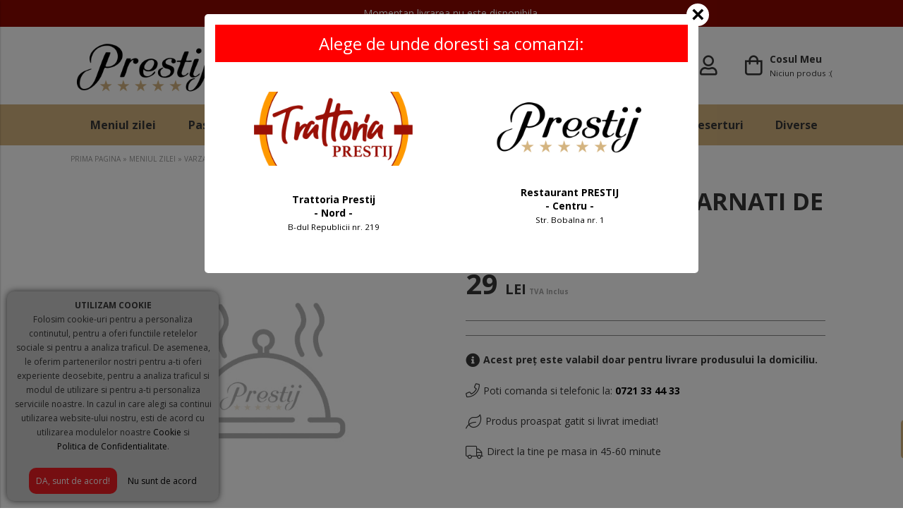

--- FILE ---
content_type: text/html; charset=UTF-8
request_url: https://prestij.ro/mazare-cu-carne-de-porc-p210-cat
body_size: 11801
content:

<!DOCTYPE html>
	<html lang="ro" itemscope itemtype="https://schema.org/WebSite">
    <head>
    	<meta charset="utf-8">
    	<meta http-equiv="X-UA-Compatible" content="IE=edge">
    	<meta name="viewport" content="width=device-width, initial-scale=1, user-scalable=no">
        <!-- The above 3 meta tags *must* come first in the head; any other head content must come *after* these tags -->
        <title>VARZA CALITA CU CARNATI DE CASA(220/250GR) - Livrare la domiciliu in Ploiesti</title>
        <meta name="title" content="VARZA CALITA CU CARNATI DE CASA(220/250GR) - Livrare la domiciliu in Ploiesti" >
        <meta name="description" content="Comanda online VARZA CALITA CU CARNATI DE CASA(220/250GR) iar noi ti le aducem acasa oriunde te-ai afla in Ploiesti. Suntem aici sa te rasfatam!">
        <meta name="keywords" content="VARZA CALITA CU CARNATI DE CASA(220/250GR), Restaurant Prestij" >
        <meta name="subject" content="VARZA CALITA CU CARNATI DE CASA(220/250GR) - Livrare la domiciliu in Ploiesti" >
        <meta name="owner" content="Restaurant Prestij" >
        <meta name="copyright" content="Restaurant Prestij" >
        <meta name="verify-v1" content="sLCqVbU9Ctaf4Lm95E5PhZ5w52DIw02rfAh0H4t3nuo=" />
		<meta name="p:domain_verify" content="82d7dd82ae4bfd29ca75bd45a994b45e"/>        
        <meta name="rating" content="general" >
        <meta name="revisit-after" content="15" >
        <meta name="language" content="ro" >
        <meta name="robots" content="all" >
        <meta http-equiv="expires" content="0" >
        
        <meta name="facebook-domain-verification" content="2lzohgn9tt3u5b4sdsrb1yjgvkrxpa" />
                
        <link href="https://fonts.googleapis.com/css?family=Open+Sans:300,400,600,700,800" rel="stylesheet">

        <link href="https://prestij.ro/css/font-awesome-5.1/css/all.css" rel="stylesheet">
        <link rel="stylesheet" href="https://prestij.ro/js/owl-carousel/assets/owl.carousel.min.css"> 
        <link rel="stylesheet" href="https://prestij.ro/js/owl-carousel/assets/owl.theme.default.css">
        <link rel="stylesheet" href="https://prestij.ro/css/photoswipe.css"> 
        <link rel="stylesheet" href="https://prestij.ro/css/default-skin/default-skin.css"> 
        <link rel="stylesheet" href="https://ajax.googleapis.com/ajax/libs/jqueryui/1.12.1/themes/smoothness/jquery-ui.css">
      
        <link rel="stylesheet" type="text/css" href="https://prestij.ro/css/stylesheet.css?v=2.9">

        
        <link rel="apple-touch-icon" sizes="57x57" href="https://prestij.ro/favicon/apple-icon-57x57.png">
        <link rel="apple-touch-icon" sizes="60x60" href="https://prestij.ro/favicon/apple-icon-60x60.png">
        <link rel="apple-touch-icon" sizes="72x72" href="https://prestij.ro/favicon/apple-icon-72x72.png">
        <link rel="apple-touch-icon" sizes="76x76" href="https://prestij.ro/favicon/apple-icon-76x76.png">
        <link rel="apple-touch-icon" sizes="114x114" href="https://prestij.ro/favicon/apple-icon-114x114.png">
        <link rel="apple-touch-icon" sizes="120x120" href="https://prestij.ro/favicon/apple-icon-120x120.png">
        <link rel="apple-touch-icon" sizes="144x144" href="https://prestij.ro/favicon/apple-icon-144x144.png">
        <link rel="apple-touch-icon" sizes="152x152" href="https://prestij.ro/favicon/apple-icon-152x152.png">
        <link rel="apple-touch-icon" sizes="180x180" href="https://prestij.ro/favicon/apple-icon-180x180.png">
        <link rel="icon" type="image/png" sizes="192x192"  href="https://prestij.ro/favicon/android-icon-192x192.png">
        <link rel="icon" type="image/png" sizes="32x32" href="https://prestij.ro/favicon/favicon-32x32.png">
        <link rel="icon" type="image/png" sizes="96x96" href="https://prestij.ro/favicon/favicon-96x96.png">
        <link rel="icon" type="image/png" sizes="16x16" href="https://prestij.ro/favicon/favicon-16x16.png">
        <link rel="manifest" href="https://prestij.ro/favicon/manifest.json">
        <meta name="msapplication-TileColor" content="#ffffff">
        <meta name="msapplication-TileImage" content="https://prestij.ro/favicon/ms-icon-144x144.png">
        <meta name="theme-color" content="#ffffff">
        
        <link rel="alternate" hreflang="ro" href="https://prestij.ro/">
        
        
        
        <link rel="canonical" href="https://prestij.ro/varza-calita-cu-carnati-de-casa-220-250gr-p210-cat" ><meta itemprop="name" content="VARZA CALITA CU CARNATI DE CASA(220/250GR)"><meta itemprop="description" content=""><meta itemprop="image" content="https://prestij.ro/uploads/produse/1440/?v=1"><meta name="twitter:card" value="summary"><meta name="twitter:site" content="https://prestij.ro/varza-calita-cu-carnati-de-casa-220-250gr-p210-cat"><meta name="twitter:title" content="VARZA CALITA CU CARNATI DE CASA(220/250GR)"><meta name="twitter:description" content=""><meta name="twitter:creator" content="VARZA CALITA CU CARNATI DE CASA(220/250GR)"><meta name="twitter:image" content="https://prestij.ro/uploads/produse/1440/?v=1"><meta property="og:title" content="VARZA CALITA CU CARNATI DE CASA(220/250GR)" ><meta property="og:type" content="article" ><meta property="og:url" content="https://prestij.ro/varza-calita-cu-carnati-de-casa-220-250gr-p210-cat" ><meta property="og:image" content="https://prestij.ro/uploads/produse/1440/?v=1" ><meta property="og:description" content="" ><meta property="og:site_name" content="Restaurant Prestij" >        
        <!-- Comodo Seal -->
        <script type="text/javascript"> //<![CDATA[ 
		var tlJsHost = ((window.location.protocol == "https:") ? "https://secure.comodo.com/" : "http://www.trustlogo.com/");
		document.write(unescape("%3Cscript src='" + tlJsHost + "trustlogo/javascript/trustlogo.js' type='text/javascript'%3E%3C/script%3E"));
		//]]>
		</script>
        <!-- Comodo Seal -->

        <!--S: GA -->
		<script>
          (function(i,s,o,g,r,a,m){i['GoogleAnalyticsObject']=r;i[r]=i[r]||function(){
          (i[r].q=i[r].q||[]).push(arguments)},i[r].l=1*new Date();a=s.createElement(o),
          m=s.getElementsByTagName(o)[0];a.async=1;a.src=g;m.parentNode.insertBefore(a,m)
          })(window,document,'script','https://www.google-analytics.com/analytics.js','ga');
        
          ga('create', 'UA-5032639-27', 'auto');
          ga('send', 'pageview');		  

			   
        </script>
        <!--E: GA -->
        
        
        
        
        
        <!-- Facebook Pixel Code -->
        <script>
        !function(f,b,e,v,n,t,s){if(f.fbq)return;n=f.fbq=function(){n.callMethod?
        n.callMethod.apply(n,arguments):n.queue.push(arguments)};if(!f._fbq)f._fbq=n;
        n.push=n;n.loaded=!0;n.version='2.0';n.queue=[];t=b.createElement(e);t.async=!0;
        t.src=v;s=b.getElementsByTagName(e)[0];s.parentNode.insertBefore(t,s)}(window,
        document,'script','https://connect.facebook.net/en_US/fbevents.js');
        fbq('init', ''); // Insert your pixel ID here.
        fbq('track', 'PageView');
        </script>
        <noscript><img height="1" width="1" style="display:none"
        src="https://www.facebook.com/tr?id=&ev=PageView&noscript=1"
        /></noscript>
        <!-- DO NOT MODIFY -->
        <!-- End Facebook Pixel Code -->
        
        			<script>
				fbq('track', 'ViewContent', {
					content_ids: ['210'],
					content_type: 'product',
					value: 29.00,
					currency: 'RON'
				});
            </script>
                
                
                
        


		<!-- HTML5 shim and Respond.js for IE8 support of HTML5 elements and media queries -->
        <!-- WARNING: Respond.js doesn't work if you view the page via file:// -->
        <!--[if lt IE 9]>
          <script src="https://oss.maxcdn.com/html5shiv/3.7.3/html5shiv.min.js"></script>
          <script src="https://oss.maxcdn.com/respond/1.4.2/respond.min.js"></script>
        <![endif]-->


            </head>
<body class="showFixedNavMenu">
	<div id="loading"></div>
			            <div class="info-header">
                <div class="container-fluid clearfix">
                    <div class="notice">
                        Momentan livrarea nu este disponibila.    
                                            </div>
                </div>
            </div>
			
    <div id="header-wrapper"> 
        <header id="header" class="">
        	<div id="header-fixedWrapper">
                <div class="container-fluid">
                    <div class="container-table">

                        <div id="fixedMenuWrapper" class="table-element element-middle" style="display: none;">
                            <div id="fixedMenu">
                                <div class="menuBar top"></div>
                                <div class="menuBar middle"></div>
                                <div class="menuBar bottom"></div>
                            </div>
                        </div>                        

                        <div id="center-header" class="logo-left table-element element-left" >
                                <a href="https://prestij.ro/" title="Restaurant Prestij" >
                                    <img src="https://prestij.ro//img/logo/logo-large.png" alt="Restaurant Prestij" title="Restaurant Prestij">
                                </a>
                        </div>

                                                <div id="center-header" class="table-element element-center element-middle">
                            <div class="program"><strong style="color: red; font-size: 18px;">LIVRARI: Zilnic, 11:30-21:00</strong></div>
                            <div class="comenzi-header">
                                <div class="telefon"><a href="tel:0721 33 44 33">0721 33 44 33</a> <!--sau <a href="tel:0734 30 20 92">0734 30 20 92</a>--></div>
                            </div>
                            <div class="program" style="font-size: 14px;color: red;">Comanda min: 65 lei Ploiesti / 150 lei zone limitrofe</div>
                        </div>
                        
                        <div id="center-header" class="table-element element-center element-middle">
                            <div class="program"><strong style="color:#999; font-size: 18px;">REZERVARI Restaurant</strong></div>
                            <div class="comenzi-header">
                                <div class="telefon"><a href="tel:0724257351">0724.257.351</a></div>
                            </div>
                            <div class="program" style="font-size: 12px;"></div>
                        </div>
                        
                        <div id="right-header" class="right-header links-right table-element element-right element-middle">
                            <div class="dropdown show-search hide-mobile">
                                <a class="noselect">
                                    <i class="far fa-search"></i>
                                </a>
                            </div>

                            <div class="login dropdown">
                                <a href="https://prestij.ro/login.php" title="Contul Meu" class="noselect">
                                    <i class="far fa-user"></i>
                                                                        <span class="clear"></span>
                                </a>
                                
                                                                <div class="dropdown-content bottom-right">
                                    <div class="dropdown-wrapper">
    
                                        <form class="HDForm" method="post" action="https://prestij.ro/login.php" enctype="multipart/form-data">
                                            <div class="form-group">
                                                <input name="email" type="text" data-req="yes" data-type="email" placeholder="Email" >
                                            </div>
                                            <div class="form-group">
                                                <input name="password" placeholder="Parola"  type="password" data-req="yes" data-type="string" data-type-range="3" >
                                            </div>
                                            <div class="form-group">
                                                <input type="hidden" id="autoLog" checked="checked">
                                                <input type="hidden" name="action" value="login"/>
                                                <input type="submit" name="intra" value="LOGIN" />
                                            </div>
                                        </form>
                                        
                                    </div>
                                </div>
                                                            </div>
                            
                            <div class="my-bag dropdown">
                                <a href="https://prestij.ro/cart.php" title="Cosul Meu" class="noselect">
                                    <i class="far fa-shopping-bag"></i>
                                    <span>
                                    	Cosul Meu                                    	<br>
	                                    <small>
	                                    	<span class="bag-items">
			                                				                                		Niciun produs :(
			                                				                                </span>
	                                    </small>
                                    </span> 
                                </a>
                                <div><!-- cost cos --></div>
                                <div class="clear"></div>
                                
                                <div class="dropdown-content bottom-right element-left">
                                    <!-- content wishlist -->
                                </div>
                            </div>
                        </div>
                                            </div> 
                </div>
            </div>     
        </header>
        
        
                	<div id="main-nav-wrapper">
                <nav id="main-nav">
                    <div class="container-fluid">
                        
	
	
<ul class="nav-links">
	
	<li style="text-align: right; margin-top: -40px; border: 0;" class="hide-desktop show-search ">
		<a><small style="font-weight: 400; text-transform: none; font-style: italic;">Cauta</small> <i class="far fa-search"></i></a>
	</li>
    
    
	<li class=" "><a title="Meniul zilei" href="https://prestij.ro/meniul-zilei-c1" >Meniul zilei</a></li><li class=" "><a title="Paste" href="https://prestij.ro/paste-c6" >Paste</a></li><li class=" "><a title="Salate" href="https://prestij.ro/salate-c3" >Salate</a></li><li class=" "><a title="Supe" href="https://prestij.ro/supe-c4" >Supe</a></li><li class="dropdown "><a title="Preparate" href="https://prestij.ro/preparate-c8" >Preparate</a><div class="dropdown-content shadow bottom-left"><div class="dropdown-wrapper"><ul><li><a href="#" class="backToCat" title="Preparate">Preparate</a></li><li class="hideFromMain"><a style="; dispaly: block; background: #f5f5f5;" href="https://prestij.ro/preparate-c8" >Vezi toate produsele</a></li><li><a title="Pui" href="https://prestij.ro/pui-c9"><span>&raquo;</span> Pui</a></li><li><a title="Porc" href="https://prestij.ro/porc-c10"><span>&raquo;</span> Porc</a></li><li><a title="Vita" href="https://prestij.ro/vita-c11"><span>&raquo;</span> Vita</a></li><li><a title="Peste" href="https://prestij.ro/peste-c5"><span>&raquo;</span> Peste</a></li><li><a title="Dietetice" href="https://prestij.ro/dietetice-c12"><span>&raquo;</span> Dietetice</a></li></ul></div></div></li><li class=" "><a title="Gratare" href="https://prestij.ro/gratare-c13" >Gratare</a></li><li class=" "><a title="Burgeri" href="https://prestij.ro/burgeri-c25" >Burgeri</a></li><li class=" "><a title="Garnituri" href="https://prestij.ro/garnituri-c14" >Garnituri</a></li><li class=" "><a title="Deserturi" href="https://prestij.ro/deserturi-c16" >Deserturi</a></li><li class=" "><a title="Diverse" href="https://prestij.ro/diverse-c17" >Diverse</a></li>
    
	
    <!--<li><a href="https://www.trattoriaprestij.ro/" target="_blank" title="Trattoria Prestij">Trattoria Prestij</a></li>-->
</ul> 

                    </div>
                </nav>
            </div>
            </div>
    
    <div id="mobile-header-wrapper">
        <div id="mobile-header">
            <div class="container-table fixed">
                <div id="burgerPlaceholder" class="table-element element-left element-middle">
                    <div id="search" class="container-table">
                        <div class="table-element element-middle account-header" id="topSidebarTrigger">
                        	<span>
		                        <a title="Contul Meu" class="noselect">
		                            <i class="far fa-user"></i>
		                        </a>
		                    </span>
                        </div>
                    </div>
                </div>

                <div id="burgerNavbarLogo" class="table-element element-right element-middle">
                    <a href="https://prestij.ro/" title="Restaurant Prestij" >
                        <img src="https://prestij.ro//img/logo/logo.png" alt="Restaurant Prestij">
                    </a>
                </div>
        
                <div class="right-header links-right table-element element-right element-middle">
                    <div class="dropdown">
                        <a href="tel:0721 33 44 33" class="noselect">
                            <i style="color: #8e0900;" class="far fa-phone"></i>
                        </a>
                    </div>
                    <div class="my-bag dropdown">
                        <a href="https://prestij.ro/cart.php" title="Cosul Meu" class="noselect">
                            <i class="far fa-shopping-bag"></i>
                            <span>
                            	<span class="hide-mobile">Cosul Meu                            	<br></span>
                                <small>
                                	<span class="bag-items">
	                                		                                		<span class="hide-mobile">Niciun produs</span>
	                                		                                </span>
                                </small>
                            </span> 
                        </a>
                    </div>
                </div>
            </div>
            
            <div class="clear"></div>
        </div>
    </div>


    <div id="sidebar-overlay"></div>
    <div class="account-bar">
	    <div id="sideBarTop" class="table-element element-top">
	    	    <div id="sideBarWrapper">
        <div class="sideBarSectionTitle">CONTUL MEU</div>
        
        <ul class="sideBarSection">
			            	<li style="background: transparent;"><!--<a href="https://prestij.ro/login.php">&raquo; Autentificare / Cont Nou</a>-->
                
                    <form class="HDForm" method="post" action="https://prestij.ro/login.php" enctype="multipart/form-data">
                        <div class="form-group">
                            <input name="email" type="text" data-req="yes" data-type="email" placeholder="Email" >
                        </div>
                        <div class="form-group">
                            <input name="password" placeholder="Parola"  type="password" data-req="yes" data-type="string" data-type-range="3" >
                        </div>
                        <div class="form-group">
                            <input type="hidden" name="autoLog" checked="checked">
                            <input type="hidden" name="action" value="login"/>
                            <input type="submit" name="intra" value="LOGIN" />
                        </div>
                    </form>
                    <div class="container-table">
                        <div class="table-element element-left">
                            <a style="color: #459676;" href="https://prestij.ro/login.php?action=recupereazaParola" title="AI UITAT PAROLA?" class="MyAccountOpen" rel="login-pass">AI UITAT PAROLA?</a>
                        </div>
                        <div class="table-element element-right">
                            <a style="color: #459676;" href="https://prestij.ro/login.php?action=clientNou" title="CLIENT NOU">CLIENT NOU</a>
                        </div>
                    </div>
                    <div class="oath_login element-center" style="margin-top: 10px;">
                                                    <a data-tip="Creeaza cont cu Facebook!" style="display: inline-block; padding: 5px; width: 30px; text-align: center;" class="tooltip loginWithFacebook" href="https://www.facebook.com/v3.1/dialog/oauth?client_id=695024580958308&state=9d1edaca879ee050d148c94e56c9a450&response_type=code&sdk=php-sdk-5.4.4&redirect_uri=https%3A%2F%2Fprestij.ro%2Flogin-fb-callback.php&scope=email"><i style="font-weight: 400; margin: 0; font-size: 18px;" class="fab fa-facebook-f" aria-hidden="true"></i></a>
                                       
                        <a data-tip="Creeaza cont cu Google!" style="display: inline-block; padding: 5px; width: 30px; text-align: center; " class="tooltip loginWithGoogle" href="https://accounts.google.com/o/oauth2/auth?response_type=code&redirect_uri=https%3A%2F%2Fprestij.ro%2Flogin-gp-callback.php&client_id=426931502727-ptabotmm7l4eb8i9iuru3anr1ijq7d9u.apps.googleusercontent.com&scope=email+profile&access_type=online&approval_prompt=auto"><i style="font-weight: 400; margin: 0; font-size: 18px;" class="fab fa-google-plus-g" aria-hidden="true"></i></a>                    </div>
                </li>

                
                    </ul>
        
        
		    
    </div>
    
    
    
	    </div>
	</div>

    <div id="burgerMenu">
        <div class="menuBar top"></div>
        <div class="menuBar middle"></div>
        <div class="menuBar bottom"></div>
        <div class="menuText">MENIU</div>
    </div>
    <div id="drawer">
        <div id="drawerWrapper">
        	<div class="container-table" id="drawerWrapperContainer">
            	<div class="table-element element-center">
                    <a href="https://prestij.ro/" title="Restaurant Prestij" id="drawerLogo">
                        <img src="https://prestij.ro//img/logo/logo-large.png" alt="Restaurant Prestij">
                    </a>
                </div>
            </div>
         
            
	
	
<ul class="nav-links">
	
	<li style="text-align: right; margin-top: -40px; border: 0;" class="hide-desktop show-search ">
		<a><small style="font-weight: 400; text-transform: none; font-style: italic;">Cauta</small> <i class="far fa-search"></i></a>
	</li>
    
    
	<li class=" "><a title="Meniul zilei" href="https://prestij.ro/meniul-zilei-c1" >Meniul zilei</a></li><li class=" "><a title="Paste" href="https://prestij.ro/paste-c6" >Paste</a></li><li class=" "><a title="Salate" href="https://prestij.ro/salate-c3" >Salate</a></li><li class=" "><a title="Supe" href="https://prestij.ro/supe-c4" >Supe</a></li><li class="dropdown "><a title="Preparate" href="https://prestij.ro/preparate-c8" >Preparate</a><div class="dropdown-content shadow bottom-left"><div class="dropdown-wrapper"><ul><li><a href="#" class="backToCat" title="Preparate">Preparate</a></li><li class="hideFromMain"><a style="; dispaly: block; background: #f5f5f5;" href="https://prestij.ro/preparate-c8" >Vezi toate produsele</a></li><li><a title="Pui" href="https://prestij.ro/pui-c9"><span>&raquo;</span> Pui</a></li><li><a title="Porc" href="https://prestij.ro/porc-c10"><span>&raquo;</span> Porc</a></li><li><a title="Vita" href="https://prestij.ro/vita-c11"><span>&raquo;</span> Vita</a></li><li><a title="Peste" href="https://prestij.ro/peste-c5"><span>&raquo;</span> Peste</a></li><li><a title="Dietetice" href="https://prestij.ro/dietetice-c12"><span>&raquo;</span> Dietetice</a></li></ul></div></div></li><li class=" "><a title="Gratare" href="https://prestij.ro/gratare-c13" >Gratare</a></li><li class=" "><a title="Burgeri" href="https://prestij.ro/burgeri-c25" >Burgeri</a></li><li class=" "><a title="Garnituri" href="https://prestij.ro/garnituri-c14" >Garnituri</a></li><li class=" "><a title="Deserturi" href="https://prestij.ro/deserturi-c16" >Deserturi</a></li><li class=" "><a title="Diverse" href="https://prestij.ro/diverse-c17" >Diverse</a></li>
    
	
    <!--<li><a href="https://www.trattoriaprestij.ro/" target="_blank" title="Trattoria Prestij">Trattoria Prestij</a></li>-->
</ul> 

 
            <ul class="nav-links smaller"><li class="dropdown"><a title="Restaurant"><span class="footerLinklistTitle">Restaurant</span></a><div class="dropdown-content bottom-left"><div class="dropdown-wrapper"><ul><li class="hideInFooter"><a href="#" class="backToCat" title="Restaurant">Restaurant</a></li><li><a href="https://prestij.ro/info/despre-noi" title="Despre noi"  >Despre noi</a></li><li><a href="https://prestij.ro/info/contact" title="Contact"  >Contact</a></li></ul></div></div></li><li class="space"></li><li class="dropdown"><a title="Info Utile"><span class="footerLinklistTitle">Info Utile</span></a><div class="dropdown-content bottom-left"><div class="dropdown-wrapper"><ul><li class="hideInFooter"><a href="#" class="backToCat" title="Info Utile">Info Utile</a></li><li><a href="https://prestij.ro/info/comenzi-livrare-plata" title="Comenzi, Livrare, Plata"  >Comenzi, Livrare, Plata</a></li><li><a href="https://prestij.ro/info/cum-cumpar" title="Cum cumpar?"  >Cum cumpar?</a></li><li><a href="https://prestij.ro/info/lista-alergeni" title="Lista alergeni"  >Lista alergeni</a></li></ul></div></div></li><li class="space"></li><li class="dropdown"><a title="Juridic"><span class="footerLinklistTitle">Juridic</span></a><div class="dropdown-content bottom-left"><div class="dropdown-wrapper"><ul><li class="hideInFooter"><a href="#" class="backToCat" title="Juridic">Juridic</a></li><li><a href="https://prestij.ro/info/politica-de-confidentialitate" title="Politica de Confidentialitate"  >Politica de Confidentialitate</a></li><li><a href="https://prestij.ro/info/termeni-si-conditii" title="Termeni si Conditii"  >Termeni si Conditii</a></li><li><a href="https://prestij.ro/info/info-cookie" title="Info Cookie"  >Info Cookie</a></li><li><a href="https://prestij.ro/info/anpc" title="ANPC"  >ANPC</a></li><li><a href="https://prestij.ro/info/anpc-sal" title="ANPC - SAL"  >ANPC - SAL</a></li><li><a href="https://prestij.ro/info/solutionarea-online-a-litigiilor" title="Solutionarea Online a litigiilor"  >Solutionarea Online a litigiilor</a></li></ul></div></div></li><li class="space"></li></ul>
			<div id="drawerInfo">
				<span>Info si comenzi</span>
				<a href="tel:0721 33 44 33"><i class="fas fa-mobile-alt"></i>0721 33 44 33</a>
            	<span>
                    Zilnic, 11:30-21:00
                </span>
                <span style="font-size: 10px;"><br><br>Comanda minima:<br>65 lei Ploiesti<br>150 lei zone limitrofe</span>
            </div>
        </div>
	</div>
    <div id="burger_overlay"></div>
    
	<div id="searchBox">
        <form method="get" action="https://prestij.ro/search.php" autocomplete="off" id="searchADV">
            <div class="container-fixed container-table">
                <div class="table-element element-middle" id="searchBoxInput">
                    <input type="text" name="s" placeholder="Scrie aici ceea ce cauti..."/>
                </div>
                <div class="table-element element-middle" id="searchButton">
                    <button type="submit"><i class="far fa-search"></i></button>
                </div>
                <div class="table-element element-middle" id="closeButton">
                    <button type="reset"><i class="fas fa-times"></i></button>
                </div>
            </div>
        </form>
        <div id="searchADVsugestii" class="container-fixed">
            <div id="searchADVcuvinte"></div>
            <div id="searchADVproduse"></div>
        </div>
    </div>
    <div id="searchBoxOverlay"></div>

	<div class="content-wrapper"><div id="breadcrumbs" itemscope itemtype="http://schema.org/BreadcrumbList">
	<div class="container-fluid">
        <a href="https://prestij.ro/" title="Prima Pagina">PRIMA PAGINA</a> 
    
                                    &raquo; 
                <span  itemprop="itemListElement" itemscop itemtype="http://schema.org/ListItem">
                	<a href="https://prestij.ro/meniul-zilei-c1" title="Meniul zilei"> 
						<span itemprop="name">MENIUL ZILEI</span>
                	</a>
                </span>
                            &raquo; 
                <span  itemprop="itemListElement" itemscop itemtype="http://schema.org/ListItem">
                	<a href="https://prestij.ro/varza-calita-cu-carnati-de-casa-220-250gr-p210-cat" title="VARZA CALITA CU CARNATI DE CASA(220/250GR)"> 
						<span itemprop="name">VARZA CALITA CU CARNATI DE CASA(220/250GR)</span>
                	</a>
                </span>
                        </div>
</div>

<div id="ra_productDetails"></div>


    <div id="JS_idProdus_val" data-val="210" ></div>
    <div id="JSappendPDetails">
        	<div id="idProdusGet" data-id="209" class="container-fluid container-table fixed"><div id="productDetailSliderWrapper" class="table-element element-top">					

					<div class="" style="position:relative;">
						<div id="productDetailSlider" class="product-image">

														<div style="z-index:2;" title="Adauga la favorite" class="wishlist-item-icon addToFavorites_byList " data-idpv="209" data-val="210"></div>
							                                <div class="images-slider owl-carousel owl-theme">
                                    <img src="https://prestij.ro/uploads/produse/660x660/placeholder.jpg" alt="VARZA CALITA CU CARNATI DE CASA(220/250GR)" />                                 </div>
                            
							

							<div class="product-details-share-content">
								<div id="fb-root"></div>
								<script>(function(d, s, id) {
								  var js, fjs = d.getElementsByTagName(s)[0];
								  if (d.getElementById(id)) return;
								  js = d.createElement(s); js.id = id;
								  js.src = 'https://connect.facebook.net/ro_RO/sdk.js#xfbml=1&version=v2.12&appId=485018861611444&autoLogAppEvents=1';
								  fjs.parentNode.insertBefore(js, fjs);
								}(document, 'script', 'facebook-jssdk'));</script>
								<div class="fb-like" data-href="" data-layout="button" data-action="like" data-size="small" data-show-faces="false" data-share="true"></div>

								<!-- Pinterest -->
								<a class="product-details-pint" href="https://ro.pinterest.com/pin/create/button/?url=prestij.ro/mazare-cu-carne-de-porc-p210-cat&amp;media=https://prestij.ro/uploads/produse/660x660/&amp;description=VARZA CALITA CU CARNATI DE CASA(220/250GR)"
								   rel="nofollow" target="_blank">
									<i class="fab fa-pinterest-square" aria-hidden="true"></i>
								</a>
									<a class="product-details-google" href="https://plus.google.com/share?url=https://prestij.ro/uploads/produse/660x660/&amp;prefilltext=VARZA CALITA CU CARNATI DE CASA(220/250GR)"
									   rel="nofollow" target="_blank">
										<i class="fab fa-google-plus-square" aria-hidden="true"></i>
									</a>
								<a class="product-details-whatsapp" href="https://api.whatsapp.com/send?phone=&text=prestij.ro/mazare-cu-carne-de-porc-p210-cat"
								   rel="nofollow" target="_blank">
									<i class="fab fa-whatsapp-square" aria-hidden="true"></i>
								</a>
							</div>

							
									
							
						</div>
					</div>
			 
					</div><div id="productDetailsContent" class="table-element element-top"><div id="productDetailsTitle"><h1><b>VARZA CALITA CU CARNATI DE CASA(220/250GR)</b></h1>
					<div class="container-table product-price-container">
						<div class="table-element element-middle element-left"><div id="productDetailsPrice"><div id="retargeting-productDetails-price" class="product-price"><span class="price">29 <small>LEI</small></span> <span style="color: #a2a2a2; font-size: 10px;">TVA Inclus</span></div></div></div></div><div id="productDetailsPrice"><div id="productDetailsVariant">

												

						<div class="for-floating element-center noattributes"><div class="clear"></div></div><div class="stoc-produs"><div class="verde">IN STOC livrare 24H</div></div>
						
							
						
						
						
						<div style="border-top:1px solid #888; border-bottom:1px solid #888; padding:10px;">
						    <small></small>						</div>
						

						<div class="estimari element-left"><div class="cost-livrare"><div class="estimari-titlu"><i class="fas fa-info-circle"></i> <strong>Acest preț este valabil doar pentru livrare produsului la domiciliu.</strong></div></div><div class="cost-livrare"><div class="estimari-titlu"><i class="fal fa-phone"></i> Poti comanda si telefonic la: <strong><a href="tel:0721 33 44 33">0721 33 44 33</a></strong></div></div><div class="cost-livrare"><div class="estimari-titlu"><i class="fal fa-leaf"></i> Produs proaspat gatit si livrat imediat!</div></div><div class="estimare-livrare"><div class="estimari-titlu"><i class="fal fa-truck"></i> Direct la tine pe masa in 45-60 minute</strong></div></div></div>						

						<br/>
						
						
						</div></div></div></div>		
		<div id="floating-product">
			<div class="container-fixed container-table">

				<div id="floating-product-image" class="table-element element-middle ">
					<img src="https://prestij.ro/uploads/produse/80x80/placeholder.jpg" alt="VARZA CALITA CU CARNATI DE CASA(220/250GR)">                    
				</div>
				<div id="floating-product-title" class="table-element element-middle">
					VARZA CALITA CU CARNATI DE CASA(220/250GR)
														</div>
				
				
				<div id="floating-product-price" class="table-element element-middle">
					<div class="product-price">
						<span class="price">29 LEI</span>					</div>
				</div>
				<div id="floating-product-button" class="table-element element-middle product-box">
									</div>
			</div>
		</div>
		</div>
		
		
	

    </div>
    
        
    

    <div class="details-product">
        <div class="product-box-details">

        <div class="container-fluid">

            <div class="features-carousel owl-carousel owl-theme">

                <div class="item">
                    <div class="inner">
                        <i class="far fa-truck"></i>
                        <div class="details">
                            <strong>Livram Gratuita oriunde</strong><br>
                          	la birou sau la domiciliu
                        </div>
                    </div>
                </div>
                
                <div class="item">
                    <div class="inner">
                        <i class="far fa-stopwatch"></i>
                        <div class="details">
                            <strong>45-60 minute</strong><br>timp mediu de livrare
                        </div>
                    </div>
                </div>
                
                <div class="item">
                    <div class="inner">
                        <i class="far fa-shopping-bag"></i>
                        <div class="details">
                            <strong>Comanda minima</strong><br><strong style="color: red; font-weight: 700;">65 lei Ploiesti<br>150 lei zone limitrofe</strong>
                        </div>
                    </div>
                </div>
                
                
                <div class="item">
                    <div class="inner">
                        <i class="fal fa-leaf"></i>
                        <div class="details">
                            <strong>Produse proaspete,</strong><br>de calitate si verificate
                        </div>
                    </div>
                </div>

                

                

            </div>

        </div>

    </div>    </div>

    
    <div id="productDetailsRest">
        <div class="container-fluid">    

            
            

            

            <div class="container-table fixed">

                            

                
              
            </div>

            <div id="reviewScroll">
                <h2 style="display:inline-block;">Recenzii</h2> 
                <div id="showReviewBoxContainer"><button class="btn btn-ghost">Adauga o recenzie</button></div>

                <div class="reviewBoxContainer">
                    <div class="reviewProduseAdd">
                        <form id="reviewForm" action="" method="post" enctype="multipart/form-data">
                            <div class="form-group">    
                                <h3><strong>Adauga o recenzie</strong></h3>    
                            </div>
                            <div class="container-table form-group">
                                <div class="table-element element-middle" style="width:30px;">
                                    <label class="variantSelectorTitle">Nota:</label>
                                </div>
                                <div class="table-element element-top">
                                    <div class="stars">
                                        <input value="1" type="radio" name="rate" class="star-1" id="star-1"  />
                                        <label class="star-1" for="star-1">1</label>
                                        <input value="2" type="radio" name="rate" class="star-2" id="star-2"  />
                                        <label class="star-2" for="star-2">2</label>
                                        <input value="3" type="radio" name="rate" class="star-3" id="star-3"  />
                                        <label class="star-3" for="star-3">3</label>
                                        <input value="4" type="radio" name="rate" class="star-4" id="star-4"  />
                                        <label class="star-4" for="star-4">4</label>
                                        <input value="5" type="radio" name="rate" class="star-5" id="star-5" checked="checked" />
                                        <label class="star-5" for="star-5">5</label>
                                        <span></span>
                                    </div>
                                </div>
                            </div>
                            
                            <div class="reviewProduseAddSideB">
                                <div class="form-group">
                                    Nume /Nickname (asa cum doresti sa apara):<br />
                                    <input type="text" name="nume" maxlength="100" value="" rel-req="yes" />
                                </div>
                                <div class="form-group">
                                    Recenzie:<br />
                                    <textarea name="comentariu" rows="6" rel-req="yes"></textarea>
                                </div>
                                <div class="review-add-email">
                                    <div class="form-group">
                                        Email:<br />
                                    <input type="text" name="email" value="" rel-req="yes">
                                    </div>
                                    <div class="form-group">
                                        <label style="vertical-align:middle;">
                                            <input type="checkbox" style="display:inline-block; vertical-align:middle;" name="agreeTerms">
                                            Prin bifarea casetei esti de acord cu prelucrarea datelor tale personale in scopul trimiterii alertelor pe email. Am citit si sunt de acord cu <a class="TsiC" href="https://prestij.ro/info/termeni-si-conditii" >Termenii si Conditiile</a> si <a class="PC" href="https://prestij.ro/info/politica-de-confidentialitate" >Politica de Confidentialitate</a>
                                        </label>
                                    </div>
                                </div>
                                <div class="form-group">
                                    <label><input type="checkbox" name="notif_reply" value="1"> Trimite-mi email cand cineva raspunde la recenzia mea
                                    </label>
                                    <br>
                                    <label><input type="checkbox" name="notif_all" value="1"> Trimite-mi email cand apar recenzii sau comentarii noi</label>
                                </div>
                                <input type="hidden" name="action" value="produse_adauga_review" />
                                <input type="submit" name="submit" id="reviewSubmit" value="INREGISTREAZA RECENZIA" style="border:0; padding:10px 20px; width:auto; font-weight:bold;"  />
                            </div>
                        </form>
                    </div>
                    <div class="review-lista-wrapper loading">
                        <div class="custom-loader"></div>
                        <div id="review-lista"></div>
                    </div>
                </div>
            </div>
        </div>

                        <script type="application/ld+json">
        {
          "@context": "http://schema.org/",
          "@type": "Product",
          "name": "VARZA CALITA CU CARNATI DE CASA(220/250GR)",
          "image": [
                          
           ],
          "description": "",
          "mpn": "210",
          "brand": {
            "@type": "Thing",
            "name": ""
          },
          
                    
          "offers": {
            "@type": "Offer",
            "priceCurrency": "RON",
            "price": "29",
            "itemCondition": "http://schema.org/UsedCondition",
            "availability": "http://schema.org/InStock",
            "seller": {
              "@type": "Organization",
              "name": "Restaurant Prestij"
            }
          }
        }
        </script> 
    </div>

    <div class="product-list loading">
        <div class="custom-loader"></div> 
        <div class="container-fluid">
            <h2 class="">Din aceeasi categorie:</h2>
            <div id="din-aceeasi-categorie" class="ajax-product-slider owl-carousel owl-theme" data-ajax-idProdus="210"  data-ajax-idCategorie="1" data-ajax-action="din-aceeasi-categorie"></div>
        </div>
    </div>
 
        
<a href="#" id="backToTop" title="Inapoi sus" style="display: inline-block; opacity: 1;">
    <i class="fas fa-chevron-up"></i>
    <small>INAPOI SUS</small>
</a>

<div class="container-table quickview">
    <div class="table-element element-middle element-center quickviewContainer">
        <div class="container-fixed quickview-container-wrapper">
            <div class="quickviewWrapper ">
                <span class="closeQuickview">&times;</span>
                <div class="quickviewContent ">
                </div>
            </div>
        </div>
    </div>
</div>




    


    <footer>
        
        
        
        <div class="container-fixed">
            <div class="container-table">
                <div class="table-element element-top footer-nav-content element-left hideOnTablet">
                    <ul class="nav-links smaller"><li class="dropdown"><a title="Restaurant"><span class="footerLinklistTitle">Restaurant</span></a><div class="dropdown-content bottom-left"><div class="dropdown-wrapper"><ul><li class="hideInFooter"><a href="#" class="backToCat" title="Restaurant">Restaurant</a></li><li><a href="https://prestij.ro/info/despre-noi" title="Despre noi"  >Despre noi</a></li><li><a href="https://prestij.ro/info/contact" title="Contact"  >Contact</a></li></ul></div></div></li><li class="space"></li><li class="dropdown"><a title="Info Utile"><span class="footerLinklistTitle">Info Utile</span></a><div class="dropdown-content bottom-left"><div class="dropdown-wrapper"><ul><li class="hideInFooter"><a href="#" class="backToCat" title="Info Utile">Info Utile</a></li><li><a href="https://prestij.ro/info/comenzi-livrare-plata" title="Comenzi, Livrare, Plata"  >Comenzi, Livrare, Plata</a></li><li><a href="https://prestij.ro/info/cum-cumpar" title="Cum cumpar?"  >Cum cumpar?</a></li><li><a href="https://prestij.ro/info/lista-alergeni" title="Lista alergeni"  >Lista alergeni</a></li></ul></div></div></li><li class="space"></li><li class="dropdown"><a title="Juridic"><span class="footerLinklistTitle">Juridic</span></a><div class="dropdown-content bottom-left"><div class="dropdown-wrapper"><ul><li class="hideInFooter"><a href="#" class="backToCat" title="Juridic">Juridic</a></li><li><a href="https://prestij.ro/info/politica-de-confidentialitate" title="Politica de Confidentialitate"  >Politica de Confidentialitate</a></li><li><a href="https://prestij.ro/info/termeni-si-conditii" title="Termeni si Conditii"  >Termeni si Conditii</a></li><li><a href="https://prestij.ro/info/info-cookie" title="Info Cookie"  >Info Cookie</a></li><li><a href="https://prestij.ro/info/anpc" title="ANPC"  >ANPC</a></li><li><a href="https://prestij.ro/info/anpc-sal" title="ANPC - SAL"  >ANPC - SAL</a></li><li><a href="https://prestij.ro/info/solutionarea-online-a-litigiilor" title="Solutionarea Online a litigiilor"  >Solutionarea Online a litigiilor</a></li></ul></div></div></li><li class="space"></li></ul>                </div>
                <div class="table-element element-top element-right">
                                    </div>
            </div>
        </div>
        
        <div id="footer-contact">
            <div class="footer-contact-inner container-fixed">
                <div class="" style="text-align:left; line-height:22px;">
                    <h3>Poti ridica comanda si din locatia noastra</h3>
                    <iframe src="https://www.google.com/maps/embed?pb=!1m18!1m12!1m3!1d2824.4641929238323!2d26.023905151922992!3d44.93423067899564!2m3!1f0!2f0!3f0!3m2!1i1024!2i768!4f13.1!3m3!1m2!1s0x40b2498d4ce69757%3A0xc4cbcc4eca013671!2sStrada%20Bob%C3%A2lna%201%2C%20Ploie%C8%99ti%20100022!5e0!3m2!1sen!2sro!4v1603699101706!5m2!1sen!2sro" width="600" height="450" frameborder="0" style="border:0;width: 100%; height: 155px;" allowfullscreen></iframe>
                </div>
                <div class="footer-program" style="text-align:center; line-height:22px;">
                    <br>
                    <h3 style="font-weight: 400; text-transform: inherit;">Restaurant Prestij</h3>
                    <a href="tel:0721.33.44.33"><strong>0721.33.44.33</strong></a> sau <a href="tel:0724.257.351"><strong>0724.257.351</strong></a> sau <a href="tel:0724.257.350"><strong>0724.257.350</strong></a><br />
                    <a target="_blank"href="https://www.google.com/maps/place/Prestij/@44.9345889,26.024121,17z/data=!3m1!4b1!4m5!3m4!1s0x40b2498d4ce40001:0x8483fceaef326a9!8m2!3d44.9345889!4d26.026315">Str. Bobalna nr. 1, Ploiesti</a>
                    
                    <br><br />
                </div>
                <div class="footer-facebook hideOnTablet">
                    <div id="fb-root"></div>
                    <script>(function(d, s, id) {
                    var js, fjs = d.getElementsByTagName(s)[0];
                    if (d.getElementById(id)) return;
                    js = d.createElement(s); js.id = id;
                    js.src = 'https://connect.facebook.net/en_US/sdk.js#xfbml=1&version=v3.2';
                    fjs.parentNode.insertBefore(js, fjs);
                    }(document, 'script', 'facebook-jssdk'));</script>
                    <div class="fb-page" data-href="https://www.facebook.com/RestaurantPrestij/" data-width="500" data-small-header="true" data-adapt-container-width="true" data-hide-cover="false" data-show-facepile="true"><blockquote cite="https://www.facebook.com/RestaurantPrestij/" class="fb-xfbml-parse-ignore"><a href="https://www.facebook.com/RestaurantPrestij/">Restaurant Prestij</a></blockquote></div>
                </div>
            </div>
        </div>

        <div class="footer-copyright">
            <div class="container-fixed">
                
                <div>
                    <style>
                        .salsol {margin: 5px;}
                        .salsol img {max-width: 250px; }
                        @media only screen and (max-width: 768px) {
                            .salsol {display: initial;}
                            .salsol img {max-width: 45%; display:inline-block;}
                        }
                    </style>
                    <a href="https://anpc.ro/ce-este-sal/" target="_blank" class="salsol">
                        <img src="https://prestij.ro/uploads/diverse-adm/sal.png">
                    </a>

                    <a href="https://ec.europa.eu/consumers/odr/main/index.cfm?event=main.home.chooseLanguage" target="_blank" class="salsol">
                        <img src="https://prestij.ro/uploads/diverse-adm/sol.png">
                    </a>
                </div>
                
                <div class="footer-bottom-flex-content">
                    <div class="table-element element-top" id="rightsReserved">
                        <small>
                            *Imaginile produselor sunt cu titlu de prezentare si<br>
                            pot sa difere (culoare, aspect etc.) de imaginile produselor livrate.<br>
                            &copy; 2026 Restaurant Prestij. Toate drepturile rezervate.<br>
                            
                        </small>
                    </div>
                    <div class="table-element element-top element-center">
                        <!--<img src="https://www.prestij.ro/uploads/diverse-adm/mobilpay.jpg" alt="Plata online prin MobilPay" style="width: 100%; max-width: 50%; display: inline;">-->
                        
                    </div>
                    <div class="table-element element-top element-right">
                        <small>Realizat de <a href="https://www.hdesign.ro" target="_blank"><img style="margin-bottom: -7px;" src="https://prestij.ro/img/logo-hdesign.png" alt="HDesign"></a></small>
                        
                                            </div>
                </div>
            </div>
        </div>
    </footer>




<div id="iframePopup" class="popup container-table">
    <div class="popup-overlay shadow table-element element-middle element-center p-topS p-botS">
        <div class="popup-close">&times;</div>
        <div class="popup-body" id="showInIframe">
            <img src="">
        </div>
    </div>
</div>



<div class="TCContainer">
	<div class="TCContainerWrapper">
    </div>
</div>

<div class="PCContainer">
	<div class="PCContainerWrapper">
    </div>
</div>



    <!--<div class="alex-popup popup-newsletter">
        <div class="popup-overlay">
            <div class="popup-body-wrapper">
                <div class="popup-body">
                    <div class="popup-close">×</div>
                    <div class="popup-content">
                        <a style="width: 100%; display: block;" href="https://prestij.ro/newsletter.php"><img style="width: 100%;" src="https://prestij.ro/img/Newsletter-Voucher.jpg" alt="Newsletter Voucher" title="Newsletter Voucher"></a>
                    </div>
                </div>
            </div>
        </div>
    </div>-->





<div class="alex-popup popup-newsletter">
    <div class="popup-overlay">
        <div class="popup-body-wrapper">
            <div class="popup-body">
                <div class="popup-close">×</div>
                <div class="popup-content">


                    <h3 style="background: red; color: #fff; padding: 10px 0; text-align: center;">Alege de unde doresti sa comanzi:</h3>
                    
                    <div class="row text-center">
                        <div class="col-2 px-2 my-5">
                            <a href="https://trattoriaprestij.ro/" target="_blank">
                                <img src="https://trattoriaprestij.ro/img/logo/logo-white.png" alt="Trattoria Prestij" style="max-width: 70%; margin: auto;">
                                <br><br>
                                <strong>Trattoria Prestij<br>- Nord -</strong><br>
                                <small>B-dul Republicii nr. 219</small>
                            </a>
                            
                        </div>

                        <div class="col-2 px-2 my-5">
                            <a href="https://prestij.ro/">
                                <img src="https://prestij.ro//img/logo/logo-large.png" alt="Restaurant Prestij" style="max-width: 70%; margin: auto;">
                                <br><br>
                                <strong>Restaurant PRESTIJ<br>- Centru -</strong><br>
                                <small>Str. Bobalna nr. 1</small>
                            </a>
                        </div>
                    </div>

                </div>
            </div>
        </div>
    </div>
</div>




<!--<script type="text/javascript" src="https://prestij.ro/js/jquery.mobile.custom.min.js"></script>-->
<script type="text/javascript" src="https://prestij.ro/js/jquery-1.11.3.min.js"></script>

<script src="https://ajax.googleapis.com/ajax/libs/jqueryui/1.12.1/jquery-ui.min.js"></script>

<script type="text/javascript" src="https://prestij.ro/js/photoswipe/photoswipe.min.js"></script>
<script type="text/javascript" src="https://prestij.ro/js/photoswipe/photoswipe-ui-default.min.js"></script>
<script type="text/javascript" src="https://prestij.ro/js/photoswipe/jqPhotoSwipe.min.js"></script>

<script type="text/javascript" src="https://prestij.ro/js/jquery.slimscroll.min.js"></script>
<script type="text/javascript" src="https://prestij.ro/js/jquery.cookie-1.4.1.min.js"></script>

<script type="text/javascript" src="https://www.google.com/recaptcha/api.js?hl=ro&amp;onload=CaptchaCallback&amp;render=explicit" async defer></script>
<script type="text/javascript">
    var gsitekey = '6Lcpm-QUAAAAAAE4-AF057v5GDx_3aOAIWwBePoX';
</script>


<script type="text/javascript" src="https://prestij.ro/js/owl-carousel/owl.carousel.min.js"></script>

<script type="text/javascript" src="https://prestij.ro/js/jquery.countdown.min.js"></script>
<script type="text/javascript" src="https://prestij.ro/js/jquery.matchHeight-min.js"></script>

<script type="text/javascript" src="https://prestij.ro/js/javascript.js?v=2"></script>



<!-- google rich card -->
<script type="application/ld+json">
        { 
		  "@context": "http://schema.org",
		  "@type": "Organization",
		  "url": "https://www.prestij.ro",
		  "contactPoint": [{
			"@type": "ContactPoint",
			"telephone": "0721 33 44 33",
			"contactType": "customer service"
		  }]	  
		}
</script>

<script type="application/ld+json">
		{
		  "@context": "http://schema.org",
		  "@type": "Person",
		  "name": "Restaurant Prestij",
		  "url": "https://www.prestij.ro",
		  "sameAs": [
			"https://www.facebook.com/RestaurantPrestij/",
			"",
			"https://www.instagram.com/prestij_ro/"
		  ]
		  
		}
</script>

<script type="application/ld+json">
		{
		  "@context": "http://schema.org",
		  "@type": "WebSite",
		  "url": "https://www.prestij.ro/",
		  "potentialAction": {
			"@type": "SearchAction",
			"target": "https://www.prestij.ro/search.php?cauta={search_term_string}",
			"query-input": "required name=search_term_string"
		  }
		  
		}
</script>


</div>


    <div id="notifCookies">
        <strong>UTILIZAM COOKIE</strong><br>
        Folosim cookie-uri pentru a personaliza continutul, pentru a oferi functiile retelelor sociale si pentru a analiza traficul. De asemenea, le oferim partenerilor nostri pentru a-ti oferi experiente deosebite, pentru a analiza traficul si modul de utilizare si pentru a-ti personaliza serviciile noastre. In cazul in care alegi sa continui utilizarea website-ului nostru, esti de acord cu utilizarea modulelor noastre <a href="https://prestij.ro/info/info-cookie">Cookie</a> si <a href="https://prestij.ro/info/politica-de-confidentialitate">Politica de Confidentialitate</a>.
        <br>
        <br>
        
        <a id="notifCookiesAccept" class="">DA, sunt de acord!</a>&nbsp;&nbsp;&nbsp;&nbsp;
        <a href="https://www.google.ro">Nu sunt de acord</a>
    </div>


</body>
</html>

--- FILE ---
content_type: text/html; charset=UTF-8
request_url: https://prestij.ro/product-review-lista.php?idProdus=210
body_size: -35
content:

<div class="no-review" style="margin-top: 15px;">
    Fii primul care scrie o recenzie<br/>
    Spune-ti parerea acordand o nota produsului
</div>


--- FILE ---
content_type: text/html; charset=UTF-8
request_url: https://prestij.ro/functions/produse-ajax-load.php?action=din-aceeasi-categorie&idProdus=210&idCategorie=1
body_size: 562
content:
<div class="product-box "><div class="product-image-wrapper"><a href="https://prestij.ro/ciorba-de-fasole-boabe-350-50gr-p205-cat" title="CIORBA DE FASOLE BOABE(350/50GR)" class="product-image"><img src="https://prestij.ro/uploads/produse/370x370/placeholder.jpg" alt="CIORBA DE FASOLE BOABE(350/50GR)"></a><div class="wishlist-item-icon addToFavorites_byList " data-val="205" data-idpv="204"></div><div class="label"></div></div><div class="container-table boxStocReview">
					<div class="table-element element-middle element-left boxStoc"><span>IN STOC</span></div>
					<div class="table-element element-middle element-right boxReview"><a href="https://prestij.ro/ciorba-de-fasole-boabe-350-50gr-p205-cat#reviewScroll" class="reviewLink"><span class="reviewPercentage" style="width:0%;"></span></a></div>
				</div><div class="product-name"><a href="https://prestij.ro/ciorba-de-fasole-boabe-350-50gr-p205-cat">CIORBA DE FASOLE BOABE(350/50GR)</a></div><div class="product-price"><span class="product-greutate element-center" style="font-weight: 400; font-style:italic;"></span><span>18 LEI</span></div></div><div class="product-box "><div class="product-image-wrapper"><a href="https://prestij.ro/ciorba-de-perisoare-350gr-p206-cat" title="CIORBA DE PERISOARE(350GR)" class="product-image"><img src="https://prestij.ro/uploads/produse/370x370/placeholder.jpg" alt="CIORBA DE PERISOARE(350GR)"></a><div class="wishlist-item-icon addToFavorites_byList " data-val="206" data-idpv="205"></div><div class="label"></div></div><div class="container-table boxStocReview">
					<div class="table-element element-middle element-left boxStoc"><span>IN STOC</span></div>
					<div class="table-element element-middle element-right boxReview"><a href="https://prestij.ro/ciorba-de-perisoare-350gr-p206-cat#reviewScroll" class="reviewLink"><span class="reviewPercentage" style="width:0%;"></span></a></div>
				</div><div class="product-name"><a href="https://prestij.ro/ciorba-de-perisoare-350gr-p206-cat">CIORBA DE PERISOARE(350GR)</a></div><div class="product-price"><span class="product-greutate element-center" style="font-weight: 400; font-style:italic;"></span><span>19 LEI</span></div></div><div class="product-box "><div class="product-image-wrapper"><a href="https://prestij.ro/supa-de-pui-cu-taitei-de-casa-330-70gr-p207-cat" title="SUPA DE PUI CU TAITEI DE CASA(330/70GR)" class="product-image"><img src="https://prestij.ro/uploads/produse/370x370/placeholder.jpg" alt="SUPA DE PUI CU TAITEI DE CASA(330/70GR)"></a><div class="wishlist-item-icon addToFavorites_byList " data-val="207" data-idpv="206"></div><div class="label"></div></div><div class="container-table boxStocReview">
					<div class="table-element element-middle element-left boxStoc"><span>IN STOC</span></div>
					<div class="table-element element-middle element-right boxReview"><a href="https://prestij.ro/supa-de-pui-cu-taitei-de-casa-330-70gr-p207-cat#reviewScroll" class="reviewLink"><span class="reviewPercentage" style="width:0%;"></span></a></div>
				</div><div class="product-name"><a href="https://prestij.ro/supa-de-pui-cu-taitei-de-casa-330-70gr-p207-cat">SUPA DE PUI CU TAITEI DE CASA(330/70GR)</a></div><div class="product-price"><span class="product-greutate element-center" style="font-weight: 400; font-style:italic;"></span><span>18 LEI</span></div></div><div class="product-box "><div class="product-image-wrapper"><a href="https://prestij.ro/frigarui-de-pui-cu-cartofi-prajiti-200-200gr-p208-cat" title="FRIGARUI DE PUI CU CARTOFI PRAJITI(200/200GR)" class="product-image"><img src="https://prestij.ro/uploads/produse/370x370/placeholder.jpg" alt="FRIGARUI DE PUI CU CARTOFI PRAJITI(200/200GR)"></a><div class="wishlist-item-icon addToFavorites_byList " data-val="208" data-idpv="207"></div><div class="label"></div></div><div class="container-table boxStocReview">
					<div class="table-element element-middle element-left boxStoc"><span>IN STOC</span></div>
					<div class="table-element element-middle element-right boxReview"><a href="https://prestij.ro/frigarui-de-pui-cu-cartofi-prajiti-200-200gr-p208-cat#reviewScroll" class="reviewLink"><span class="reviewPercentage" style="width:0%;"></span></a></div>
				</div><div class="product-name"><a href="https://prestij.ro/frigarui-de-pui-cu-cartofi-prajiti-200-200gr-p208-cat">FRIGARUI DE PUI CU CARTOFI PRAJITI(200/200GR)</a></div><div class="product-price"><span class="product-greutate element-center" style="font-weight: 400; font-style:italic;"></span><span>27 LEI</span></div></div><div class="product-box "><div class="product-image-wrapper"><a href="https://prestij.ro/ciulama-de-pui-cu-mamaliguta-200-200gr-p209-cat" title="CIULAMA DE PUI CU MAMALIGUTA(200/200GR)" class="product-image"><img src="https://prestij.ro/uploads/produse/370x370/placeholder.jpg" alt="CIULAMA DE PUI CU MAMALIGUTA(200/200GR)"></a><div class="wishlist-item-icon addToFavorites_byList " data-val="209" data-idpv="208"></div><div class="label"></div></div><div class="container-table boxStocReview">
					<div class="table-element element-middle element-left boxStoc"><span>IN STOC</span></div>
					<div class="table-element element-middle element-right boxReview"><a href="https://prestij.ro/ciulama-de-pui-cu-mamaliguta-200-200gr-p209-cat#reviewScroll" class="reviewLink"><span class="reviewPercentage" style="width:0%;"></span></a></div>
				</div><div class="product-name"><a href="https://prestij.ro/ciulama-de-pui-cu-mamaliguta-200-200gr-p209-cat">CIULAMA DE PUI CU MAMALIGUTA(200/200GR)</a></div><div class="product-price"><span class="product-greutate element-center" style="font-weight: 400; font-style:italic;"></span><span>28 LEI</span></div></div><div class="product-box "><div class="product-image-wrapper"><a href="https://prestij.ro/specialitatea-zilei-cordon-bleu-cu-piure-p260-cat" title="SPECIALITATEA ZILEI: CORDON BLEU CU PIURE" class="product-image"><img src="https://prestij.ro/uploads/produse/370x370/placeholder.jpg" alt="SPECIALITATEA ZILEI: CORDON BLEU CU PIURE"></a><div class="wishlist-item-icon addToFavorites_byList " data-val="260" data-idpv="259"></div><div class="label"></div></div><div class="container-table boxStocReview">
					<div class="table-element element-middle element-left boxStoc"><span>IN STOC</span></div>
					<div class="table-element element-middle element-right boxReview"><a href="https://prestij.ro/specialitatea-zilei-cordon-bleu-cu-piure-p260-cat#reviewScroll" class="reviewLink"><span class="reviewPercentage" style="width:0%;"></span></a></div>
				</div><div class="product-name"><a href="https://prestij.ro/specialitatea-zilei-cordon-bleu-cu-piure-p260-cat">SPECIALITATEA ZILEI: CORDON BLEU CU PIURE</a></div><div class="product-price"><span class="product-greutate element-center" style="font-weight: 400; font-style:italic;"></span><span>37 LEI</span></div></div>

--- FILE ---
content_type: text/css
request_url: https://prestij.ro/js/owl-carousel/assets/owl.theme.default.css
body_size: 163
content:
/**
 * Owl Carousel v2.2.1
 * Copyright 2013-2017 David Deutsch
 * Licensed under  ()
 */
/*
 * 	Default theme - Owl Carousel CSS File
 */
.owl-theme .owl-nav {
	text-align: center;
	-webkit-tap-highlight-color: transparent;
	position: absolute;
	height: 0;
	left: 0;
	top: 50%;
	margin-top: -18px;
	width: 100%;
	padding: 0 25px;
}
.owl-theme .owl-nav [class*='owl-'] {
	color: #117867;
	font-size: 36px;
	line-height: 36px;
	display: inline-block;
	cursor: pointer;
	opacity: 0.8;
	transition: .5s;
}
.owl-theme .owl-nav .owl-next {
	float: right;
}
.owl-theme .owl-nav .owl-prev {
	float: left;
}
.owl-theme .owl-nav [class*='owl-']:hover {
	opacity: 1;
}
.owl-theme .owl-nav .disabled, .owl-theme .owl-nav .disabled:hover {
	opacity: .4;
	cursor: default;
	color: #a2a2a2;
}

.owl-theme .owl-nav.disabled + .owl-dots {
	margin-top: 10px;
}

.owl-theme .owl-dots {
	text-align: center;
	-webkit-tap-highlight-color: transparent;
}
.owl-theme .owl-dots .owl-dot {
	display: inline-block;
}
.owl-theme .owl-dots .owl-dot span {
	width: 10px;
	height: 10px;
	margin: 5px 7px;
	background: #f5b995;
	display: block;
	-webkit-backface-visibility: visible;
	transition: opacity 200ms ease;
	border-radius: 30px;
	transition: .5s;
	opacity: .7;
}
.owl-theme .owl-dots .owl-dot.active span, .owl-theme .owl-dots .owl-dot:hover span {
	opacity: 1;
}


--- FILE ---
content_type: text/css
request_url: https://prestij.ro/css/stylesheet.css?v=2.9
body_size: 39593
content:
/* Was: #ae1e23 - Is: #ED1C23 */
/* 4 bannere Home" */
#BannersHome{padding-top:50px;}

/* OLD CSS - De curatat si mai mult */
.shadow{box-shadow: 0 2px 2px 0 rgba(0,0,0,0.14), 0 1px 5px 0 rgba(0,0,0,0.12), 0 3px 1px -2px rgba(0,0,0,0.2);}

#element_to_pop_up { display:none; }
#element_to_pop_up { 
    background-color:#fff;
    border-radius:15px;
    color:#000;
    display:none; 
    padding:20px;
    min-width:400px;
    min-height: 180px;
}

.popup{ position:fixed; top:0; left:0; width:100%; height:100%; z-index:4; display:none;}
.popup .popup-overlay{ background:rgba(0,0,0,0.5); cursor:pointer;}
.popup .popup-body{ position:relative; background:#fff; padding:15px; box-sizing:border-box;  margin:0 auto; text-align:left; cursor:default;}
.popup .popup-content{padding-top: 30px; padding-bottom:30px; box-sizing:border-box; z-index:3; position:relative;}
.popup  .container-fixed{max-width:900px;}
.popup .popup-close{
	cursor: pointer;
    font-size: 30px;
    font-weight: bolder;
    line-height: 27px;
    text-align: center;
    width: 30px;
    height: 30px;
    position: absolute;
    top: 0;
    right: 0;
    background: #002E5B;
    border-radius: 0;
    color: #fff;
	z-index:4;
}
.popup .popup-overlay {
    background: rgba(0,0,0,0.8);
    cursor: pointer;
    height: auto;
}



/*-- POPUP*/
#iframePopup.popup{ position:fixed; top:0; left:0; width:100%; height:100%; z-index:99; display:none; background:rgba(0,0,0,0.5); cursor:pointer; padding:2.5% 5%; box-sizing:border-box;}
#iframePopup.popup .popup-overlay{ position:relative;background: #ED1C23;padding-top: 30px; padding-bottom: 0;}
#iframePopup.popup .popup-body{ position:relative; background:#fff; padding:15px; box-sizing:border-box;  margin:0 auto; text-align:left; cursor:default;}
#iframePopup.popup .popup-close {cursor: pointer;font-size: 32px;font-weight: bolder;line-height: 32px;text-align: center;width: 32px;height: 32px; position: absolute; top: -15px; right: -15px; background: #fff; border-radius: 50%; color: #000; font-family: Arial!important; transition: .4s;}
                #iframePopup.popup .popup-close:hover {color: #ED1C23;}

#adaugaUnTruck {display: inline-block;vertical-align: middle;transform-origin: bottom;transform: translate(50%, 50%) rotate(-90deg);height: 36px;border: solid 3px #666;border-bottom: 0;position: fixed;top: -80px;bottom: 0;left: -116px;margin: auto;border-radius: 0 0 5px 5px;cursor: pointer;overflow: hidden;background: #666;z-index: 3; box-shadow: 0px -1px 5px 0px rgba(0,0,0,0.5);}

#adaugaUnTruck .text{color:#fff; font-weight:bold; padding:5px;}
#truckAddPopup.popupAdd {position: fixed;top: 0;left: 0;width: 100%;height: 100%;z-index: 4;display: none;}
#truckAddPopup.popupAdd .popup-overlay {background: rgba(0,0,0,0.5);cursor: pointer;}

#truckAddPopup.popupAdd .popup-body {position: relative;background: #fff;padding: 15px;box-sizing: border-box;margin: 0 auto;text-align: left;cursor: default;border:1px solid #ED1C23;}
#truckAddPopup.popupAdd .popup-close {cursor: pointer;font-size: 30px;font-weight: bolder;line-height: 27px;text-align: center;width: 30px;height: 30px;position: absolute;top: -15px;right: -15px;background: #ED1C23;border-radius: 50%;color: #fff;}
/*-- POPUP*/

#iframePopup #showInIframe{width: 100%;height: 100%;border: none;position: absolute;left: 0;top: 0; padding-top:30px; box-sizing:border-box; background:#fff;overflow: auto;height: 100%;text-align: center; z-index:3;}
#iframePopup #showInIframe img{ display:inline-block; vertical-align:middle; max-width:100%;}

#vipPageMsg{font-size: 16px;line-height: 24px;margin-top: 30px;background: #eee;border: solid 1px #ddd;padding: 15px;box-sizing: border-box;border-radius: 10px;}

.loginWithFacebook{ background:#3B5998; display:inline-block; color:#fff; font-weight:bold; padding:5px 15px;}
.loginWithFacebook .fa{margin-right:5px;}
.loginWithFacebook:hover{text-decoration:none; color:#fff;}


.loginWithGoogle{ background:#DD5144; display:inline-block; color:#fff; font-weight:bold; padding:5px 15px;}
.loginWithGoogle .fa{margin-right:5px;}
.loginWithGoogle:hover{text-decoration:none; color:#fff;}


a{text-decoration:none;outline:none;display:inline-block; color:#d4b47e;}
a:hover{text-decoration:underline; color:#ED1C23; }

img{border:0; display:block;}

ul,li{margin:0;}

*:focus {outline: 0;}

.fl-r{float:right;}
.fl-l{float:left;}

/*produse VIP*/

.videoWrapper {
	position: relative;
	padding-bottom: 56.25%; /* 16:9 */
	height: 0;
}
.videoWrapper iframe {
	position: absolute;
	top: 0;
	left: 0;
	width: 100%;
	height: 100%;
}


.p-topL{padding-top:100px;}
.p-topM{padding-top:50px;}
.p-topS{padding-top:20px;}
.p-botL{padding-bottom:100px;}
.p-botM{padding-bottom:50px;}
.p-botS{padding-bottom:20px;}


.mep{ margin-left:-5px; margin-right:-5px;}
.lep{ padding-right:5px;}
.cep{ padding-left:5px; padding-right:5px;}
.rep{ padding-left:5px;}

#customFeedbaCkFrom {background:#eee; padding: 10px;}
#customFeedbaCkFrom .form-group{padding-bottom:40px;}
.radioInput{cursor:pointer;}
.radioInput span{display:inline-block; vertical-align:text-top; line-height:14px; font-size:14px; margin-top: -2px;}
.radioInput{ display:inline-block; vertical-align:middle; margin-right: 10px;}
.radioInput input[type="radio"]{
    width: 19px;
    height: 19px;
    margin-right: 5px;
    display: inline-block;
    position: relative;
}

.radioInput input[type="radio"]:before {
    content: '';
    position: absolute;
    top: -1px;
    left: -1px;
    width: 100%;
    height: 100%;
    background: #f5f5f5;
    border: solid 1px #ccc;
    cursor: pointer;
    padding: 1px;
	z-index:1;
	border-radius:50%;
}

.radioInput input[type="radio"]:checked:before {
    border: solid 1px #00CC00;
}

.radioInput input[type="radio"]:checked:after {
	content:'';
	position: absolute;
	z-index:2;
	width:11px;
	height:11px;
	background:#00CC00;
	border-radius:50%;
	top: 3px;
    left: 3px;
}
.radioInput input[type="radio"]:checked~span{font-weight:bold;}


#homeReviewBoxWrapper{}
.reviewBoxItem {}
.reviewBoxItem + .reviewBoxItem { margin-top: 20px; padding-top: 20px; border-top: 1px solid #ddd; }
.reviewBoxItem .product-image-wrapper{ width:120px;}
.reviewBoxItem .reviewBoxContent{ padding-left:20px;}
.reviewBoxItem .reviewBoxContent .product-name {font-size: 14px;-webkit-line-clamp: 1;-webkit-box-orient: vertical;height:20px; text-align: left;}
.reviewBoxItem .reviewBoxContent .boxReview .reviewLink{margin-left:0;}

.reviewBoxItem .reviewBoxContent .boxReview .reviewLink{ width:100px; height:18px; background-size:100px;}
.reviewBoxItem .reviewBoxContent .boxReview .reviewPercentage{height:18px; background-size:100px;}
.reviewBoxItem .reviewBoxContent .button{display:inline-block;}


.product-slider-tabs{}
.slidet-tabs-nav.slidet-tabs-nav{padding-bottom: 15px; padding-top: 15px;text-align: center;;}
.tab-nav{ display:inline-block; vertical-align:middle; margin:0 10px; cursor:pointer; border-right: 1px solid #ccc;
    padding: 0; padding-right :20px;}
.tab-nav:last-child {
    border-right: 0;
    padding-left: 0;
}

.tab-nav h2 {
    color: #a2a2a2;
    padding-bottom: 0;
    position: relative;
    font-weight: 700;
    z-index: 1;
    transition: .2s;
}
.tab-nav.active h2{color:#000; font-weight:bold;}
.tab-nav.active.tab-nav.active {display: inline-block;vertical-align: middle;position: relative;}
.tab-nav h2 span.tab-name {
    z-index: 10;
    position: relative;
    text-transform: uppercase;
    font-size: 20px;
}
.tab-nav.active h2,
.tab-nav h2:hover {
    color: #000;
}
.slider-tab{display:none;}
.slider-tab.active{display:block;}


#home-features a{display:inline-block; vertical-align:middle; margin:0 auto;}
#home-features .col-4{ margin-top:10px;}
#home-features img{max-width:100%;}

#topPageRandomFeatures>.container-table.fixed>.table-element{padding:5px 1px; box-sizing:border-box; }
#topPageRandomFeatures .random-feature{ border: solid 1px #ccc; box-sizing:border-box; font-style:italic; color:#555555; padding:0 15px; height:45px;}
#topPageRandomFeatures .random-feature a{font-style:italic; color:#555555; text-decoration:none;}
#topPageRandomFeatures .random-feature .table-element{ }

#bap{border-radius:0 0 5px 5px; color:#fff;}
#bap-container{padding-bottom:20px; padding-top:20px; padding-left:15px; padding-right:15px; box-sizing:border-box;}
#bap-button{background: #ED1C23;color: #fff;font-weight: bold;line-height: 32px;display: inline-block;padding: 0 35px;border-radius: 5px; text-decoration:none;}
#bap-image{display: inline-block;vertical-align: middle;border-radius: 50%;padding: 0px;width: 60px; height:60px; box-sizing: border-box;border: solid 1px #ED1C23; background:#fff;}
#bap strong{font-size: 16px;}
#bap p{font-size: 14px;font-style: italic;}
#bap-avantaj {position: absolute;right: 0;top: 0;color: #fff;padding: 3px 20px;border-radius: 0 0 0 5px;}
#bap-background{border-top: 0 !important;border-radius: 0 0 5px 5px;background-repeat-y: no-repeat;background-size: 80px;background-position: center bottom;position:relative; background-color:#fff;}


.boxProduseVip .produseVipSelected{background:#E5B58B;}


.decoration-left{ position:absolute; right:100%; top:0; bottom:0; margin-top:auto; margin-bottom:auto; margin-right:15px;}
.decoration-right{position:absolute; left:100%; top:0; bottom:0; margin-top:auto; margin-bottom:auto; margin-left:15px;}


.container{width:100%; box-sizing:border-box; padding:0 5%; margin:0 auto; position:relative;}
.container-fixed{max-width:1100px; box-sizing:border-box; padding-left:15px; padding-right:15px; margin:0 auto; position:relative; width:100%; }

.container-table{display:table; width:100%;}
.container-table.fixed{table-layout:fixed;}
.table-element{display:table-cell;}

.container-table.inverted{direction: rtl;}
.container-table.inverted .table-element{direction: ltr;}

.element-center{text-align:center;}
.element-left{text-align:left;}
.element-right{text-align:right;}
.element-middle{vertical-align:middle;}
.element-top{vertical-align:top;}
.element-bottom{vertical-align:bottom;}

.col-2{width:50%;float:left;box-sizing:border-box; position:relative;}
.col-2:nth-child(2n+1){clear:left;}
.col-2:nth-child(2n+2){clear:right;}

.col-3{width:33.33%;float:left;box-sizing:border-box; position:relative;}
.col-3:nth-child(3n+1){clear:left;}
.col-3:nth-child(3n+3){clear:right;}

.col-4{width:25%;float:left;box-sizing:border-box; position:relative;}
.col-4:nth-child(4n+1){clear:left;}
.col-4:nth-child(4n+4){clear:right;}

.col-5{width:20%;float:left;box-sizing:border-box; position:relative;}
.col-5:nth-child(5n+1){clear:left;}
.col-5:nth-child(5n+5){clear:right;}

.col-6{width:16.66%;float:left;box-sizing:border-box; position:relative;}
.col-6:nth-child(6n+1){clear:left;}
.col-6:nth-child(6n+6){clear:right;}

.mtop10{margin-top:10px;}
.mtop40{margin-top:20px;}

.space {width:100%; height:10px;}
.space30 {width:100%; height:30px;}
.space50 {width:100%; height:50px;}

.image-text{padding:40px 0;}
.image-text .image img{ max-width:100%; padding-right:10px; box-sizing:border-box;}
.image-text .text{ padding-left:10px;}
.image-text.invert{direction: rtl;}
.image-text.invert .image{ direction: ltr; padding-left:10px; padding-right:0;}
.image-text.invert .text{direction: ltr; padding-left:0px; padding-right:10px;}
.image-text.full-image .image img{display:none;}
.image-text.full-image .image { height:350px; padding:100px 0;}
.image-text.full-image .text{padding: 50px 20px; box-sizing:border-box; border:solid 1px #ccc;} 
.image-text.full-image{padding:0;}






/**** S: NEW NOTIFICaTION SYSTEM ***/
#fixedButtons .notification-icon-type.icon{background: #ED1C23;padding: 5px;right: 0;width: 20px;height: 20px;border-radius: 5px 0 0 5px;box-shadow: 0px -1px 5px 0px rgba(0,0,0,0.5);cursor: pointer; margin:5px 0; margin-left: -30px;}
#fixedButtons .notification-icon-type.icon img{ max-width:100%;}

#fixedButtons .notification-icon-type.text{background: #666;padding: 20px 5px;right: 0;width: 20px;border-radius: 5px 0 0 5px;box-shadow: 0px -1px 5px 0px rgba(0,0,0,0.5);cursor: pointer;margin: 5px 0;margin-left: -30px;}
#fixedButtons .notification-icon-type.text img{max-width: 100%;margin: 0 auto; width: 10px;}


.hidden-banner{position: fixed;top: 0;left: 0;display: none;width: 100%;height: 100%;z-index: 999;background: rgba(0,0,0,0.5);padding: 20px;box-sizing: border-box;}
.hidden-banner .hidden-banner-wrapper{position: relative;display: inline-block;}
.hidden-banner .hidden-banner-wrapper a{max-width:1100px; width:100%; margin:0 auto;border-radius: 5px; border:solid 2px #fff; box-sizing:border-box;}
.hidden-banner .hidden-banner-wrapper a img{max-width:100%;}
.hidden-banner .close-hidden-banner{font-weight: bold;width: 20px;height: 20px;line-height: 20px;font-size: 20px;border: solid 2px #fff;color: #fff;background: red;text-align: center;cursor: pointer;display: inline-block;transition: all .2s ease-in;position: absolute;top: -8px;right: -8px;border-radius: 50%;}
/**** E: NEW NOTIFICaTION SYSTEM ***/

.line{background: #ddd; height: 1px;width: 100%;display: none;}

#headerTopLinks a{float: right;background: #eee; margin-right: 15px; border-radius: 0 0 5px 5px;text-align: center;font-size: 11px; padding:5px 15px; font-weight:bold;}
#headerTopLinks a.tel{font-size: 13px;padding: 3px 15px; line-height:19px; display:inline-block; vertical-align:middle;}
#headerTopLinks a.tel span{display:inline-block; vertical-align:middle;}
#headerTopLinks a.tel small{display:inline-block; vertical-align:middle; font-weight:normal; margin-left:5px;}



.ghost-button{padding:15px 30px; border:solid 1px #fff; color:#fff; transition: all .2s ease-in;}
.ghost-button:hover{background:#fff; text-decoration:none; color:#000;}

#captcha{max-width:100%;}

input[type="file"]{ border:solid 1px #ccc; height:42px; position:relative; overflow:hidden; display:block;box-sizing: border-box; font-family:'Open Sans', sans-serif; border-radius:5px; box-shadow:none; -webkit-appearance: none; width:100%;}
label.fileGroup:before{content: '';position: absolute;left: 0;bottom: 0;width: 60px;height: 40px;z-index: 4;cursor:pointer; background:url(../img/icons/attach.png),#ED1C23; background-position:center; background-position-x: 50%; background-position-y:  50%; background-position-x: 50%;background-position-y: 50%; background-repeat:no-repeat; background-size:24px;margin-bottom: 1px;margin-left: 1px;border-radius: 5px 0 0 5px;}
label.fileGroup:after{content: '';position: absolute;right: 0;bottom: 0;background: #fff;width: 94%;height: 40px;z-index: 1;margin-bottom: 1px;margin-right: 3px;}

label.fileGroup{position:relative; display:block;}
label.fileGroup .fileName{position: absolute;z-index: 3;bottom: 0;left: 0;width: 100%;padding-left: 70px;height: 42px;line-height: 40px; display:none;}
label.fileGroup .filePlaceholder{position: absolute;z-index: 2;bottom: 0;left: 0;width: 100%;padding-left: 70px;height: 42px;line-height: 40px;}


input[type="text"],input[type="password"],input[type="submit"],input[type="number"],textarea{padding:10px; box-sizing:border-box; border:solid 1px #ccc; font-family:'Open Sans', sans-serif; width:100%; display:block; font-size:12px; line-height:20px; font-weight:400; border-radius:5px; box-shadow:none; -webkit-appearance: none;}
select{padding:10px; box-sizing:border-box; border:solid 1px #ccc; font-family:'Open Sans', sans-serif; width:100%; display:block; font-size:12px; line-height:20px; font-weight:400; border-radius:5px; box-shadow:none;}
textarea{resize: none;}
input[type="text"].invalid,input[type="password"].invalid, textarea.invalid, select.invalid{border:solid 1px #CC0000;}
input[type="text"].valid,input[type="password"].valid, textarea.valid, select.valid{border:solid 1px #00CC00;}

input:-webkit-autofill {-webkit-box-shadow: 0 0 0px 1000px white inset;}

input[type="file"].invalid{border:solid 1px #CC0000;}
input[type="file"].valid{border:solid 1px #00CC00;}

.form-group{padding-bottom:20px;}

.col-2.l{ padding-right:10px;}
.col-2.r{ padding-left:10px;}

.col-3.l{ padding-right:10px;}
.col-3.c{ padding-left:5px; padding-right:5px;}
.col-3.r{ padding-left:10px;}


.new-login-wrapper{max-width:500px; display:inline-block; border:solid 1px #ddd; width:100%; padding:15px; box-sizing:border-box; background:#fff; box-shadow: none; border-radius: 10px;}
.new-login-wrapper h1{font-size:16px; font-weight:bold; margin-bottom: 0;}

#productDetailSlider .images-slider .thumb-item a { width: 100%;}
#productDetailSlider .images-slider a > img { cursor:pointer; margin:0 auto;}

#productDetailsSlider-thumbs-wrapper{margin-bottom: 20px;position: absolute;top: 5px;left: 5px;z-index: 2;width: 60px;}
#productDetailSlider-thumbs{}
#productDetailSlider-thumbs .thumb-item{padding: 5px;box-sizing: border-box;width: 50px;display: inline-block;vertical-align: middle;}
#productDetailSlider-thumbs .thumb-item img{ max-width:100%; box-sizing:border-box; border:solid 1px rgba(0,0,0,0.1); border-radius: 5px;}
#productDetailSlider-thumbs .thumb-item.active img{box-sizing:border-box; border:solid 1px #ED1C23;}




#HDZoomClick{position:fixed; top:0; left:0; width:100%; height:100%; background:rgba(0,0,0,0.5); z-index:10;}
#HDZoomClick #HDZoomClickContainer{ height:90%; margin:auto; top:0; left:0; right:0; bottom:0; text-align:center; padding:15px;}
#HDZoomClick #HDZoomClickContainer #HDZoomClickWrapper{position:relative; display:inline-block;}
#HDZoomClick #HDZoomClickContainer #HDZoomClickWrapper img{max-width:100%; max-height:100%; margin:0 auto;}
#HDZoomClick.active #HDZoomClickContainer #HDZoomClickWrapper #HDZoomLeftArrow{background: url(../img/icons/arrow-left.png); background-repeat:no-repeat; background-position:center; background-position-x: 50%; background-position-y:  50%; background-size:15px; width:50px; height:50px; position:absolute;top: 50%;left: 0;margin-top: -25px;cursor: pointer;}
#HDZoomClick.active #HDZoomClickContainer #HDZoomClickWrapper #HDZoomRightArrow{background: url(../img/icons/arrow-right.png); background-repeat:no-repeat; background-position:center; background-position-x: 50%; background-position-y:  50%; background-size:15px; width:50px; height:50px; position:absolute;top: 50%;right: 0;margin-top: -25px;cursor: pointer;}
#HDZoomClick #HDZoomClickContainer #HDZoomClickWrapper #HDZoomClickClose{width: 30px;height: 30px;line-height: 30px;font-size: 30px;background: #000;color: #fff;text-align: center;cursor: pointer;position: absolute;right: 0;top: 0;}


#notifCookies{
    text-align: center;
    background: #ccc;
    padding: 10px;
    left: 0;
    z-index: 5;
    position: fixed;
    left: 10px;
    bottom: 10px;
    max-width: 300px;
    border-radius: 10px;
    font-size: 12px;
    line-height: 20px;
    box-shadow: 0 0 10px #555;
}
#notifCookies a {text-decoration: none;}
#notifCookies #notifCookiesAccept{ background:#ED1C23; color:#fff;  cursor:pointer; padding: 10px; transition:all 0.2s ease-in; border-radius: 10px;}
#notifCookies #notifCookiesAccept:hover{background:#000;}



#testimoniale-table .content td{padding:20px; padding-bottom:0; min-width: 10px;}
#testimoniale-table .content td:first-child {min-width: 100px;}
#testimoniale-table .name td{padding:10px; padding-right:20px;}

#header #left-header #lang{padding:3px 0; border:solid 1px transparent; border-right:solid 1px #ccc; float:left; padding-left:10px;}
.lang-flag{float:left; opacity:0.5; width:18px; height:18px; position:relative;}
.lang-flag img{position: absolute; margin-left: -3px;top: 3px; max-height:20px }
.lang-text{float:left; line-height:18px; padding: 0 10px;}

#drawer .lang-flag{ margin: 0 5px;}
#drawer .lang-text{padding:0; padding-right:10px;}
#drawer .lang-flag img{-webkit-filter: grayscale(1); -webkit-filter: grayscale(100%);filter: grayscale(100%);filter: gray;}
#drawer .lang-flag.active img{-webkit-filter: grayscale(0); -webkit-filter: grayscale(0%);filter: grayscale(0%);filter:none;}
#drawer .subcat-links .option{margin:10px 0; text-align:left; padding: 0 10px;}


span.cur-value{border: solid 1px #ddd;width: 30px;height: 30px;display: inline-block;line-height: 30px;text-align: center; margin-left: 5px;}
span.cur-value a{color:#ddd; text-decoration:none;}
span.cur-value.active{border:solid 1px #000;}
span.cur-value.active a{color:#000; font-weight:bold;}

#header #left-header #free-shipping{float:left; font-size:10px; line-height:12px; padding:0 10px; text-decoration:none; color:inherit;}
#header #left-header #free-shipping:hover{text-decoration:none; color:inherit;}
#left-header .dropdown-content{border:solid 1px #ccc; margin-left:-1px;}

#header #center-header a{display: inline-block;position: relative;}
#header #center-header a img{transition: .2s; margin:0 auto; vertical-align:middle; display:initial; height:90px; }

.pageGroup{overflow:auto;}

.bag-items.show,.fav-items.show{}
.bag-items.show{top:-5px;}


#drawerLogin{width:250px; background:#f5f5f5;}
#drawerLogin .login{float:none; padding:15px 10px; border-right:0; border-bottom: solid 1px #ccc; display:block;}
#drawerLogin .login img{padding-left:0;}

#drawerLogin .login>a{display: inline-block;vertical-align: middle;}

#drawerLoginLogout{display: inline-block;vertical-align: middle;float: right;}
#drawerInfo{width:250px; background:#ED1C23; padding:5px 10px;}
	#drawerInfo span {color: #fff; font-size: 14px; font-weight: 700}
	#drawerInfo a{color:#fff; display:block; font-weight:700; font-size: 16px; margin; padding: 10px 0;}
		#drawerInfo a i{margin-right: 10px;}

#mobileSearch{margin-left: 66px; padding: 0 5px; cursor:pointer; width:18px;}
#mobileSearch img{max-height:18px;}






iframe[name="google_conversion_frame"] {height: 0;padding: 0;position: absolute;}


#sliderIndex{width:inherit; box-sizing:border-box; border:solid 1px #ccc;}
#sliderIndex .slick-list{}
#sliderIndex div a{display:block;}
#sliderIndex img{max-width:100%;}

#home-slide-widget{ background:#fff;}


#home-slide-widget .widget-boxWrapper{border:1px solid #ccc; box-sizing:border-box; border-radius:5px; padding:5px; height:195px; width:250px;}

#home-slide-widget .widget-box h4{font-size:16px; font-weight:bold; text-transform:none; margin-bottom:20px;}
#home-slide-widget .widget-box p{}
#home-slide-widget .widget-box a{font-size:14px; font-weight:bold; font-style:italic; display:block; margin-top:25px;}

#distribuitorBox .widget-boxWrapper{  background:url(../images/site/distribuitorBG.png) no-repeat top left; background-size:cover;   margin-bottom:12px; }
#sophiCartBox .widget-boxWrapper{  background:url(../img/site/sophicart-banner.png) no-repeat top left; background-size:cover;}


#indexText{ margin-top:50px;}
#indexText p{font-size: 14px;line-height: 26px; padding: 15px;box-sizing: border-box;}

#producatoriWrapper{background: #fff;padding-top: 20px;margin-top: 0;border-radius: 0 0 5px 5px;padding-bottom: 20px;}

.madeInRo{position:relative;}
.madeInRoProduct .product-image{position: relative;}
.madeInRoProduct .product-image::after {
    content: '';
    position: absolute;
    left: 15px;
    top: 15px;
    width: 30px;
    height: 30px;
    border-radius: 50%;
    background-image: url('https://www.rangali.ro/uploads/diverse-adm/madeInRo.png');
    background-size: 30px;
}


#features{ padding:10px 0 10px; box-sizing:border-box; width:100%;}
#features #featuresWrapper .table-element>.container-table{margin:0 auto; padding:40px 0;}
#features .featured-element .image{padding:0 15px; box-sizing:border-box; float:left;}
#features .featured-element .image img{display:block; padding:7px 0;}
#features .featured-element .text{padding:5px 15px; box-sizing:border-box; border-left:solid 1px #ccc; line-height:16px; float:left; text-align:left}
.feature-wrapper{display:inline-block;}

#featuresWrapper{border:solid 1px #ccc; border-radius: 5px;}

#promo{display: block;margin: 0 auto; margin-top:50px;}
#promo div{height: 0;display: block; position: relative;float: left;text-decoration: none; box-sizing: border-box;}
#promo .fir{margin-right: 7.5px;background-image: url("../img/promo/1.jpg");background-size: cover;background-position: center; background-position-x: 50%; background-position-y: 50%;background-repeat: no-repeat;}
#promo .sec{margin-left: 7.5px;margin-right: 7.5px;background-image: url("../img/promo/2.jpg");background-size: cover;background-position: center; background-position-x: 50%; background-position-y: 50%;background-repeat: no-repeat;}
#promo .th{margin-left: 7.5px;background-image: url("../img/promo/3.jpg");background-size: cover;background-position: center; background-position-x: 50%; background-position-y: 50%; background-repeat: no-repeat;}
#promo .four{margin-top: 15px;margin-left: 7.5px;margin-right: 7.5px;background-image: url("../img/promo/4.jpg");background-size: cover;background-position: center; background-position-x: 50%; background-position-y: 50%; background-repeat: no-repeat;}
#promo .fif {margin-top: 15px;margin-left: 7.5px;background-image: url("../img/promo/5.jpg");background-size: cover;background-position: center; background-position-x: 50%; background-position-y: 50%;background-repeat: no-repeat;}

#promoBox{margin-top: 50px; margin: 0 auto;padding-top: 50px;margin-right: -7.5px;}
#promoBox .promoBoxElement img{border:solid 1px #ccc; box-sizing:border-box; max-width:100%; }
#promoBox #leftPromoBox,#promoBox #centerPromoBox,#promoBox #rightPromoBox{ padding-left:15px;}
#promoBox #leftPromoBox {margin-left: -15px;}

#promoBox #stangaElementWrapper{border:solid 1px #ccc;}
#promoBox .col-3:first-childt img{border:0;}

#promoBox #rightPromoBox{margin-right: -7.5px;}

#centerPromoBox .promoBoxElement:first-child,#rightPromoBox .promoBoxElement:first-child{margin-bottom:15px;}

.product-list{ text-align:center;}
.product-box{box-shadow: 0 2px 6px rgba(0,0,0,.2); text-align:center; line-height:20px; color:#373737; box-sizing:border-box; padding: 10px; background: #fff; overflow: hidden; margin: 0 5px; margin-bottom: 20px;}

.product-image-wrapper{position:relative; margin: -10px; margin-bottom: 0;}
.boxStocReview{ margin-top:5px; display: none;}
.boxStocReview .boxStoc span{font-size:10px; display:block;}



.moreWidgets{padding-top:40px; padding-bottom:20px; background:#fff; border-radius:0 0 5px 5px;}
.moreWidgets .widget-row{margin:20px 0;}
.moreWidgets .widget-row .widget-element{ padding:20px 10px 10px;}
.moreWidgets .widget-row .widget-element .widget-element-icon{ width:45px;}
.moreWidgets .widget-row .widget-element .widget-element-arrow{width:22px;}
.moreWidgets .widget-row .widget-element .widget-element-content h5{ font-size:12px;}
.moreWidgets .widget-row .widget-element .widget-element-arrow img{ max-width:15px;}
.moreWidgets #BlogMoreWidgets,.moreWidgets  #ProblemeMoreWidgets{border-left:solid 1px #ccc; border-right:solid 1px #ccc;}
.moreWidgets #DonatoriMoreWidgets .widget-element-content{padding:0 60px 20px;}


.product-slider, .product-slider-white {margin-top:40px; margin-bottom:50px;}
.product-image img{max-width:100%;}

.slick-slider .product-box{margin-bottom:0;}
.product-slider2{margin-bottom:30px;}

.product-slider, .product-slider-white, .product-slider2 {
	opacity: 0;
	transition: .4s;
}





#alertaStoc{position:fixed; top:0; left:0; width:100%; height:100%; z-index:999; display:none;}
#alertaStoc #alertaStocWrapper{background:rgba(0,0,0,0.5); padding:15px; box-sizing:border-box;}
#alertaStoc #alertaStocWrapper #alertaStocContainer{max-width:600px; padding: 15px; background:#eee; box-sizing:border-box; margin:0 auto; position:relative; border-radius:5px;}
#alertaStoc #alertaStocWrapper #alertaStocContainer #alertaStocClose {
    cursor: pointer;
    font-size: 32px;
    font-weight: bolder;
    line-height: 32px;
    text-align: center;
    width: 32px;
    height: 32px;
    position: absolute;
    top: -15px;
    right: -15px;
    background: #eee;
    border-radius: 50%;
    color: #000;
    font-family: Arial!important;
    transition: .4s;
}
#alertaStoc #alertaStocWrapper #alertaStocContainer #alertaStocClose:hover {
    color: #ED1C23;
}
#alertaStoc #alertaStocWrapper #alertaStocContainer #alertaStocContent{margin-top:10px;}
#alertaStoc #alertaStocWrapper #alertaStocContainer #alertaStocContent h3{/*margin:10px 0;*/}

.label{z-index:1;  position: absolute;top: 10px;left: 10px;}
.label_item {background: #ddd;color: #666;user-select: none; font-size:10px;padding: 2px 8px; -webkit-touch-callout: none;-webkit-user-select: none;-khtml-user-select: none;-moz-user-select: none;-ms-user-select: none; border-top:1px solid #fff; border-radius: 20px;}


.produse_cadou_lista{ z-index:1;  position: absolute; bottom:0px; right:0;background: #000;color: #fff;padding: 3px 15px; -webkit-touch-callout: none;-webkit-user-select: none;-khtml-user-select: none;-moz-user-select: none;-ms-user-select: none;user-select: none; font-size:10px;}

#backToTop{transition: all .2s ease-in; /*box-shadow: 0px 1px 5px 0px rgba(0,0,0,0.5);*/  position:fixed; bottom:70px; text-align:center; z-index:3; font-size:10px; line-height:10px; background: #d4b47d; text-decoration:none; color: #373737;right: 0;padding: 10px 5px;border-radius: 5px 0 0 5px; margin-top:-6px; right:-55px;}
#backToTop i{display: block; font-size: 24px;}
#backToTop small{font-size:8px; line-height:10px;}
#backToTop.show{ right:0;}
#backToTop:hover {background: #957848; color: #fff;}

#fromBlog{height:430px; width:100%; background:url(../img/blog/cover.jpg); background-size:cover;}
#fromBlog h2{color:#fff; margin-bottom:70px;}
#fromBlog>.table-element.element-center.element-middle{background:rgba(0,0,0,0.5); color:#fff;}

#newsletterRegistration{width:100%;}
#newsletterRegistration h4{margin-bottom:0px; text-transform:none; text-align:left;}
#newsletterRegistration p{margin-bottom:0px;}
#newsletterForm{display:block; margin:0 auto;}
#newsletterForm #newsletterEmail{max-width:520px; width:100%;}
#newsletterForm #newsletterEmail input{height:50px;}
#newsletterForm #newsletterEmailButton{width:150px;}

#newsletterForm  .button  input{background:#666;}
#newsletterForm  .button  input:hover{background:#000;}

#cat-body{}

footer .hideInFooter{display:none}
footer .nav-links{padding:0; display:table; list-style-type:none; width:100%; }
footer .nav-links>li{display:table-cell;}
footer .nav-links>li.space{ width:50px;}
footer .nav-links>li.space:last-child{ width:0}
footer .nav-links>li a{display:block; font-size:12px; line-height:20px;}
footer .dropdown-wrapper ul{padding:0; margin:0; list-style-type:none;}
footer .dropdown-wrapper ul a{ color:#000;}
footer .dropdown-wrapper ul a:hover{ color: #ED1C23;}
#footerCopyright a{color:#cccaca;}
footer .footer-col-2-l{ width:45%; float:left; text-align:right; margin-right:5%;}
footer .footer-col-2-r{ width:45%; float:left; text-align:left; margin-left:5%;}
footer .dropdown>a:hover{text-decoration:none;}




#footerLogo{margin-top:-25px;}
#supportInfo{padding-left:80px; box-sizing:border-box; width:210px;}
#supportInfo small:nth-of-type(1){margin-bottom:47px;}
#supportInfo a{font-size:14px; color:#eee;}
#supportInfo small{color:#666666; display:block;}
footer .footerLinklistTitle{color:#000; font-size:14px; margin-bottom:10px; display:block; text-transform:uppercase; font-weight:bold;}

.footerItemList{ list-style:none; padding:0; display:block; padding:0; line-height: 0;font-size: 0;}
.footerItemList li{display:inline-block; line-height:0;}
.footerItemList li a{padding:0 5px;}
.footerItemList li:last-child a{padding-right:0;}
.footerItemList li img{ max-height:25px; }

#social-media{margin:0 auto;}
#social-media .footerItemList{ }

#payment-methods{width:275px;}

#rightsReserved{display:block; line-height: normal;}











#footer-icons>.container-table>.table-element{}
#footer-icons .table-element.space{ width:45px;}
#mobile-header-wrapper{display:none;}
#mobile-header{  display:none; box-shadow: 0px 2px 5px 0px rgba(0,0,0,0.5); z-index:3; position:fixed; background:#fff; width:100%; left:0; top:0;     transition: left .2s ease-in;}
#mobile-header>.container-table.fixed{height:50px;}
#burgerMenu{ z-index:9999; display:none; background:#fff; position:fixed;float:left;top:0;cursor:pointer;padding:17px 20px;z-index:4;text-decoration:none;color:#000;outline:0;-webkit-transition:transform .5s ease-in-out;-moz-transition:transform .5s ease-in-out;-ms-transition:all .5s ease-in-out;-ms-transition:transform .5s ease-in-out;transition:transform .5s ease-in-out;}
#burgerMenu .menuBar{width:20px;height:2px;background:#000;display:block;margin-top:4px;-webkit-border-radius:2px;-moz-border-radius:2px;-ms-border-radius:2px;-ms-border-radius:2px;border-radius:2px;-webkit-transition:all .5s ease-in-out;-moz-transition:all .5s ease-in-out;-ms-transition:all .5s ease-in-out;-ms-transition:all .5s ease-in-out;transition:all .5s ease-in-out;content:''}
#burgerMenu .menuBar.top{margin-top: 0px;}
#burgerMenu .menuText{ display:none; text-transform:uppercase;font-size:7px; line-height:7px; margin-top:3px;text-align:center; color:#000;-webkit-transition:all .5s ease-in-out;-moz-transition:all .5s ease-in-out;-ms-transition:all .5s ease-in-out;-ms-transition:all .5s ease-in-out;transition:all .5s ease-in-out}
@-webkit-keyframes topDo {
	0%{-webkit-transform:translatey(0px)}
	50%{-webkit-transform:translatey(6px)}
	100%{-webkit-transform:translatey(6px) rotate(45deg)}
}
@-moz-keyframes topDo {
	0%{-moz-transform:translatey(0px)}
	50%{-moz-transform:translatey(6px)}
	100%{-moz-transform:translatey(6px) rotate(45deg)}
}
@-ms-keyframes topDo {
	0%{-ms-transform:translatey(0px)}
	50%{-ms-transform:translatey(6px)}
	100%{-ms-transform:translatey(6px) rotate(45deg)}
}
@keyframes topDo {
	0%{transform:translatey(0px)}
	50%{transform:translatey(6px)}
	100%{transform:translatey(6px) rotate(45deg)}
}
#burgerMenu.close .menuBar.top{-webkit-animation-name:topDo;-moz-animation-name:topDo;-ms-animation-name:topDo;animation-name:topDo;-webkit-animation-duration:.5s;-moz-animation-duration:.5s;-ms-animation-duration:.5s;animation-duration:.5s;-webkit-animation-fill-mode:forwards;-moz-animation-fill-mode:forwards;-ms-animation-fill-mode:forwards;animation-fill-mode:forwards}
@-webkit-keyframes topUndo {
	0%{-webkit-transform:translatey(6px) rotate(45deg)}
	50%{-webkit-transform:translatey(6px)}
	100%{-webkit-transform:translatey(0px)}
}
@-moz-keyframes topUndo {
	0%{-moz-transform:translatey(6px) rotate(45deg)}
	50%{-moz-transform:translatey(6px)}
	100%{-moz-transform:translatey(0px)}
}
@-ms-keyframes topUndo {
	0%{-ms-transform:translatey(6px) rotate(45deg)}
	50%{-ms-transform:translatey(6px)}
	100%{-ms-transform:translatey(0px)}
}
@keyframes topUndo {
	0%{transform:translatey(6px) rotate(45deg)}
	50%{transform:translatey(6px)}
	100%{transform:translatey(0px)}
}
#burgerMenu.open .menuBar.top{-webkit-animation-name:topUndo;-moz-animation-name:topUndo;-ms-animation-name:topUndo;animation-name:topUndo;-webkit-animation-duration:.5s;-moz-animation-duration:.5s;-ms-animation-duration:.5s;animation-duration:.5s;-webkit-animation-fill-mode:forwards;-moz-animation-fill-mode:forwards;-ms-animation-fill-mode:forwards;animation-fill-mode:forwards}
@-webkit-keyframes middleDo {
	0%{-webkit-transform:translatey(0px)}
	50%{-webkit-transform:translatey(0px)}
	100%{-webkit-transform:translatey(0px) rotate(-45deg)}
}
@-moz-keyframes middleDo {
	0%{-moz-transform:translatey(0px)}
	50%{-moz-transform:translatey(0px)}
	100%{-moz-transform:translatey(0px) rotate(-45deg)}
}
@-ms-keyframes middleDo {
	0%{-ms-transform:translatey(0px)}
	50%{-ms-transform:translatey(0px)}
	100%{-ms-transform:translatey(0px) rotate(-45deg)}
}
@keyframes middleDo {
	0%{transform:translatey(0px)}
	50%{transform:translatey(0px)}
	100%{transform:translatey(0px) rotate(-45deg)}
}
#burgerMenu.close .menuBar.middle{-webkit-animation-name:middleDo;-moz-animation-name:middleDo;-ms-animation-name:middleDo;animation-name:middleDo;-webkit-animation-duration:.5s;-moz-animation-duration:.5s;-ms-animation-duration:.5s;animation-duration:.5s;-webkit-animation-fill-mode:forwards;-moz-animation-fill-mode:forwards;-ms-animation-fill-mode:forwards;animation-fill-mode:forwards}
@-webkit-keyframes middleUndo {
	100%{-webkit-transform:translatey(0px)}
	50%{-webkit-transform:translatey(0px)}
	0%{-webkit-transform:translatey(0px) rotate(-45deg)}
}
@-moz-keyframes middleUndo {
	100%{-moz-transform:translatey(0px)}
	50%{-moz-transform:translatey(0px)}
	0%{-moz-transform:translatey(0px) rotate(-45deg)}
}
@-ms-keyframes middleUndo {
	100%{-ms-transform:translatey(0px)}
	50%{-ms-transform:translatey(0px)}
	0%{-ms-transform:translatey(0px) rotate(-45deg)}
}
@keyframes middleUndo {
	100%{transform:translatey(0px)}
	50%{transform:translatey(0px)}
	0%{transform:translatey(0px) rotate(-45deg)}
}
#burgerMenu.open .menuBar.middle{-webkit-animation-name:middleUndo;-moz-animation-name:middleUndo;-ms-animation-name:middleUndo;animation-name:middleUndo;-webkit-animation-duration:.5s;-moz-animation-duration:.5s;-ms-animation-duration:.5s;animation-duration:.5s;-webkit-animation-fill-mode:forwards;-moz-animation-fill-mode:forwards;-ms-animation-fill-mode:forwards;animation-fill-mode:forwards}
@-webkit-keyframes bottomDo {
	0%{-webkit-transform:translatey(0px)}
	50%{-webkit-transform:translatey(-6px)}
	100%{-webkit-transform:translatey(-6px) rotate(-45deg)}
}
@-moz-keyframes bottomDo {
	0%{-moz-transform:translatey(0px)}
	50%{-moz-transform:translatey(-6px)}
	100%{-moz-transform:translatey(-6px) rotate(-45deg)}
}
@-ms-keyframes bottomDo {
	0%{-ms-transform:translatey(0px)}
	50%{-ms-transform:translatey(-6px)}
	100%{-ms-transform:translatey(-6px) rotate(-45deg)}
}
@keyframes bottomDo {
	0%{transform:translatey(0px)}
	50%{transform:translatey(-6px)}
	100%{transform:translatey(-6px) rotate(-45deg)}
}
#burgerMenu.close .menuBar.bottom{-webkit-animation-name:bottomDo;-moz-animation-name:bottomDo;-ms-animation-name:bottomDo;animation-name:bottomDo;-webkit-animation-duration:.5s;-moz-animation-duration:.5s;-ms-animation-duration:.5s;animation-duration:.5s;-webkit-animation-fill-mode:forwards;-moz-animation-fill-mode:forwards;-ms-animation-fill-mode:forwards;animation-fill-mode:forwards}
@-webkit-keyframes bottomUndo {
	0%{-webkit-transform:translatey(-6px) rotate(-45deg)}
	50%{-webkit-transform:translatey(-6px)}
	100%{-webkit-transform:translatey(0px)}
}
@-moz-keyframes bottomUndo {
	0%{-moz-transform:translatey(-6px) rotate(-45deg)}
	50%{-moz-transform:translatey(-6px)}
	100%{-moz-transform:translatey(0px)}
}
@-ms-keyframes bottomUndo {
	0%{-ms-transform:translatey(-6px) rotate(-45deg)}
	50%{-ms-transform:translatey(-6px)}
	100%{-ms-transform:translatey(0px)}
}
@keyframes bottomUndo {
	0%{transform:translatey(-6px) rotate(-45deg)}
	50%{transform:translatey(-6px)}
	100%{transform:translatey(0px)}
}
#burgerMenu.open .menuBar.bottom{-webkit-animation-name:bottomUndo;-moz-animation-name:bottomUndo;-ms-animation-name:bottomUndo;animation-name:bottomUndo;-webkit-animation-duration:.5s;-moz-animation-duration:.5s;-ms-animation-duration:.5s;animation-duration:.5s;-webkit-animation-fill-mode:forwards;-moz-animation-fill-mode:forwards;-ms-animation-fill-mode:forwards;animation-fill-mode:forwards}
#burgerNavbarLogo a{display:block;}
#burgerNavbarLogo a img{padding: 5px 0;margin: 0 auto; max-height: 50px;}
#drawer{z-index:5;width:250px; overflow:hidden; position:fixed; height:100%; top:0; box-shadow: 0 1px 3px rgba(0,0,0,0.12), 0 1px 2px rgba(0,0,0,0.24); left:-250px; background:#fff; transition: all .2s;}
#drawer #drawerWrapper{width:100%; height:100%; padding-right:20px; overflow: hidden; overflow-y: auto; background:#f5f5f5;}
#drawerWrapperContainer{width:250px; border-bottom:solid 1px #ddd; background:#fff;}
#drawer .nav-links li.hideInDrawer{display:none;}

#drawer #drawerLogo img{padding:10px;max-width: 80%; margin:0 auto;}
#drawer #drawerLogo{display:block; width:auto;}

body.showBurgerMenu {position: fixed; width: 100%;}
body.showBurgerMenu #burger_overlay{ display:block;}

body.showBurgerMenu #drawer {left: 0;}

.links-title{width:250px; padding:15px 10px; box-sizing:border-box; font-weight:700; font-size:14px; border-top:solid 1px #ccc; color:#666;}

#drawer .nav-links.smaller>li>a{font-size:10px; padding:5px 0;}
#drawer .nav-links.smaller{border-bottom: solid 0px #ddd; background:#f5f5f5; padding-top:0;}


#drawer .nav-links.smaller{padding: 0px 10px 0; margin:0; list-style:none; width:250px; box-sizing:border-box;}
#drawer .nav-links{padding: 0 10px; margin:0; list-style:none; width:250px; box-sizing:border-box; background:#fff;}

#drawer .nav-links.contul-meu > li{background: #f5f5f5;}
#drawer .nav-links li{display:block;}
#drawer .nav-links > li{border-top :1px solid #ddd; margin: 0 -10px; padding: 5px 10px;}
#drawer .nav-links > li.menu-logo {
	padding: 10px 40px;
}
#drawer .nav-links li a.subcat{background: url(../img/icons/arrow-right.png);background-repeat: no-repeat;background-position: right 0px center; background-position-x: 100%; background-position-y: 50%;background-size: 8px;}

#drawer .nav-links li a#selectLangBurger.subcat{background: url(../img/icons/arrow-right.png);background-repeat: no-repeat;background-position: right 0px center; background-position-x: 100%; background-position-y: 50%;background-size: 8px; padding-top:15px; padding-bottom:15px;}

#drawer .nav-links>li>a{display:block; text-decoration:none; color:#666; font-size:14px; font-weight:700; padding: 5px 0; text-transform:uppercase;}

.subcat-links li a.backToCat{text-align:left; background: url(../img/icons/arrow-left-white.png),#000;background-repeat: no-repeat;background-position-x: 15px; background-position-y: 50%;background-size: 8px; padding-left: 40px; padding-top:0; padding-bottom:0; color:#fff; font-weight:400; height:60px; line-height:60px;}
.subcat-links{position: absolute;height: 100%;left: 251px;top: 0;background: #fff;padding: 0;margin: 0;list-style: none;width: 270px; overflow-y:scroll; padding-right:20px;}
.subcat-links li{display:block;}
.subcat-links>li>a{display:block; padding:10px; text-decoration:none; color:#666; font-size:14px; font-weight:700; }

a#selectLangBurger{color:#000; display:block;}

#drawer .myDropdown.dropdown-content{padding:0; margin:0; list-style:none; background: #e6e6e6; display:none;}
#drawer .dropdown-content>li>a{display:block; padding:10px; text-decoration:none; color:#666; font-weight:700; font-size:12px;}
#drawer .dropdown-content>li:last-child{border-bottom:solid 1px #ccc;}


#drawer .dropdown.megamenu .level-2{box-sizing: border-box;}
#drawer .dropdown.megamenu .level-2>li{ }
#drawer .dropdown.megamenu .level-2>li + li {border-top: 2px solid #ddd;}
#drawer .dropdown.megamenu .level-2>li>a{padding: 15px; background:#ddd;}

#drawer .dropdown.megamenu .level-3{padding: 0 5px;box-sizing: border-box;}
#drawer .dropdown.megamenu .level-3>li{}
#drawer .dropdown.megamenu .level-3>li>a{font-weight: normal; border-bottom: 1px solid #ddd; position:relative; padding-left: 10px;}
#drawer .dropdown.megamenu .level-3>li>a span{position: absolute;top: 4px;left: 0;}


#drawer .dropdown-content a.backToCat{position: relative; display:block;text-align:left; background: #ED1C23;padding-left: 40px; padding-top:20px; padding-bottom:20px; color:#fff; font-size: 14px;font-weight: 700; text-transform:uppercase;}
#drawer .dropdown-content a.backToCat:after{
    font-size: 24px;
    font-family: Font Awesome\ 5 Pro;
    -webkit-font-smoothing: antialiased;
    display: inline-block;
    font-style: normal;
    font-variant: normal;
    text-rendering: auto;
    line-height: 0;
    font-weight: 900;
    content: "\f053";
    position: relative;
    top: 50%;
    line-height: 0;
    position: absolute;
    left: 10px;
}
#drawer .nav-links li.dropdown>a{padding-right: 25px; position: relative;}
#drawer .nav-links li.dropdown>a:after {
    font-size: 14px;
    font-family: Font Awesome\ 5 Pro;
    -webkit-font-smoothing: antialiased;
    display: inline-block;
    font-style: normal;
    font-variant: normal;
    text-rendering: auto;
    line-height: 0;
    font-weight: 900;
    content: "\f054";
    position: relative;
    top: 50%;
    line-height: 0;
    position: absolute;
    right: 0;
}
#drawer .dropdown-content{position: absolute;height: 100%;left: 251px;top: 0;background: #fff;padding: 0;margin: 0;list-style: none;width: 270px; overflow-y:scroll; padding-right:20px;}
#drawer .dropdown-content ul{padding:0; margin:0; list-style-type:none;}
#drawer .dropdown-content li{display:block;}
#drawer .dropdown-content li>a{display:block; padding:10px; text-decoration:none; color:#666; font-size:14px; font-weight:700; }



#drawer .nav-links.smaller>li{margin:0 -10px; padding:0 10px; box-sizing:border-box; border-top:solid 1px #ddd;}
#drawer .nav-links.smaller>li>a{ font-size:10px;  padding:10px 0; box-sizing:border-box; margin-top:0;}
#drawer .nav-links li a.subcat.small{ font-size:10px; border-top:solid 1px #ccc; padding:10px; margin-left: -10px; margin-right: -10px; background:url(../img/icons/arrow-right.png),#f5f5f5; background-repeat: no-repeat; background-size: 8px; background-position: right  center; background-position-x: 100%; background-position-y: 50%; margin-top:0;}

#burger_overlay{transition: all .2s ease-in; position: fixed;z-index: 3;height: 100%;width: 100%;top: 0;display: none;background-color: rgba(0,0,0,0.5);}



#hiddenSideBarTrigger{display:none;}

/*product-details.php*/


#JSappendPDetails{}

#descriere,#reviewScrollContainer{background: #fff;padding-top: 20px; }

#idProdusGet{padding: 20px; background:#fff; border-radius: 5px 5px 0 0;}
#JSappendCart{position:relative; margin-bottom:40px;}

#productDetailsContent .addToFavorites { margin-top:20px;}


#productDetailsTitle{padding-left:20px; box-sizing:border-box; margin:0 auto;  text-align:left; z-index:2; position:relative; margin-bottom: 20px;}
#productDetailsProducatorCod {
}
#productDetailsPrice{}
#productDetailsPrice .product-price{text-align:left; padding-bottom:10px; padding-top:10px;}
#productDetailsPrice .product-price #vat-included{color:#999999; font-size:12px; font-weight:400;}
#productDetailsPrice .product-price .old-price{font-size:20px; font-weight:400;}
#productDetailsPrice .product-price .new-price{font-size:20px; font-weight:400;}
#productDetailsPrice .product-price .price{font-size:40px; font-weight:bold;}
#productDetailsPrice .product-price small{font-size:20px;}
.product-code{text-align:right;}


.addToCartQtyAdd{width:100%;}
#productDetailsContent .addToAStoc{width:100%; height:80px; background-size: 24px;font-size: 14px;}
#productDetailsContent .addToBagWrapper .addToAStocWrapper{width:270px;}

#productDetailsVariant{box-sizing:border-box; margin:0 auto;}
#productDetailsVariant .variantSelectorTitle{font-size:12px; text-transform:uppercase; color:#999999;}
#productDetailsVariant .addToBag{display:block; float:none; height: 70px; width: 100%; border: 1px solid #967848;}
#productDetailsContent .addToBagWrapper{ float:left; display:block;}

     #productDetailsContent .col-2 .addToBagWrapper {float: right;}
#productDetailsVariant .element-center .addToFavorites{display:block; float: right;width: 225px;height: 80px;}

#productDetailsVariant .noattributes .addToBagWrapper{ margin-top:20px; margin-bottom:20px;}

.customVatiante,#sizeSelector{width:auto;}
.customVatiante .table-element,#sizeSelector .table-element{ width:47px; height:50px; display:inline-block;}

.customVatiante .switch input[type=radio]{display:none;}
.customVatiante .switch{background:inherit;position: relative;display: block;height: 40px;width: 40px;cursor: pointer;}
.customVatiante .switch:after {position: absolute;left: -4px;top: -4px;display: block;width: 44px;height: 44px;content: '';}
.customVatiante .switch.selected{border:solid 2px #fff;}
.customVatiante .switch.selected:after{border:solid 2px #000;}

.customVatiante .switch{background:#fff; font-weight:bold; color:#000; border:solid 2px #dddddd; font-size: 10px; line-height: 12px;vertical-align: middle;display: table-cell; word-break:break-all; word-wrap: break-word; text-transform:uppercase;}
.customVatiante .switch.selected{border:solid 2px #fff; font-weight:700; background: #000; color: #fff;}
.customVatiante .switch.inactive{background: url(../img/icons/inactive.png),#fff; background-size: cover;background-position: center; background-position-x: 50%; background-position-y: 50%;}
.customVatiante .switch.inactive.selected{ color:#ddd; border:solid 2px #dddddd; font-weight:400;}


.customVatiante .dropdownSelector{ width:240px; position:relative; margin-bottom:20px;}
.customVatiante .dropdownSelector .dropdown-selected{border: solid 1px #bbbbbb;color: #bbb; padding:9px; box-sizing:border-box; cursor:pointer; padding-right:20px; box-sizing:border-box; background:url(../img/icons/arrow-down.png); background-size: 15px;background-repeat: no-repeat;background-position: right 10px center;}
.customVatiante .dropdownSelector .dropdown-selected.selected-option{ color:#000; font-weight:bold;}
.customVatiante .dropdownSelector.open .dropdown-selected{background:url(../img/icons/arrow-up.png); background-size: 15px;background-repeat: no-repeat;background-position: right 10px center;}
.customVatiante .dropdownSelector .dropdown-selector-droplist-wrapper{max-height: 200px; z-index:2; overflow-y:auto; border:solid 1px #ccc; box-sizing:border-box; position:absolute; top:100%; left:0; margin-top:-1px; width:100%; display:none;}
.customVatiante .dropdownSelector.open .dropdown-selector-droplist-wrapper{display:block;}
.customVatiante .dropdownSelector .dropdown-selector-droplist{ margin:0; padding:0; display:block; list-style-type:none; border-right:solid 1px #ccc; box-sizing:border-box;}
.customVatiante .dropdownSelector .dropdown-selector-droplist .dropdown-selector-droplist-option{ padding:10px; box-sizing:border-box; display:block; background:#f5f5f5; border-top:solid 1px #ccc; cursor:pointer;}

.customVatiante .dropdownSelector .dropdown-selector-droplist .dropdown-selector-droplist-option.selected{ background:#ED1C23; color:#fff; font-weight:bold;}
.customVatiante .dropdownSelector .dropdown-selector-droplist .dropdown-selector-droplist-option.inactive{ color:#ccc; text-decoration:line-through;}
.customVatiante .dropdownSelector .dropdown-selector-droplist .dropdown-selector-droplist-option:first-child{ border-top:0;}





.addToFavorites{max-width:270px; margin-top:20px; float:right; background:transparent; line-height:0; border:solid 1px #bbbbbb; color:#bbb; border-radius:5px;}
.addToFavorites.added{border: solid 1px #666; color:#fff; background:#666; border-radius:5px;}
.addToFavorites span{background:url(../img/icons/add-to-wishlist-icon.png); background-size:20px; background-repeat:no-repeat; background-position:center left; background-position-x: 0%; background-position-y: 50%; line-height: 35px; padding: 11px 0 11px 35px;}
.addToFavorites.added span{background:url(../img/icons/add-to-wishlist-icon-fill.png); background-size:20px; background-repeat:no-repeat; background-position:center left; background-position-x: 0%; background-position-y: 50%; line-height: 35px; padding: 11px 0 11px 35px;}

#productDetailsNavHolder{position:relative; margin:0px 0; width:100%; height:52px;}
#productDetailsNav{width:100%; z-index:2; top:0; left:0; position:absolute;}
#productDetailsNav.fixed{position:fixed; border-top:solid 1px #dddddd; top:80px;}
#productDetailsNav.fixed .nav-tabs{border-top:0;}

#productDetailsNav .nav-tabs{list-style: none;padding: 0;margin: 0 auto;font-size: 0;text-align: center;width: 100%;display: table; width:100%;table-layout: fixed; border: solid 1px #dddddd;     box-sizing: border-box;}
#productDetailsNav .nav-tabs li{ background:#fff; text-transform: uppercase; letter-spacing: 1px; font-weight: 400; text-align:center; display:table-cell;}
#productDetailsNav .nav-tabs li a{transition: all .2s ease-in; display:block; text-decoration:none; color:#999;padding: 18px 0px;font-size: 14px;line-height: 14px;}
#productDetailsNav .nav-tabs li a.active,.tabs .nav-tabs li a:hover{background:#ED1C23; box-sizing:border-box; color:#fff;}

#productDetailsNav .nav-tabs li>a.inactive{background:#ccc; box-sizing:border-box }
#productDetailsNav .nav-tabs li a.inactive{color:#74777b;} 



#productDetailsFeatures .feature-wrapper{display:block; float:right; width:auto; margin:20px 0;}
#productDetailsFeatures .feature-wrapper .image{padding:0 15px;}
#productDetailsFeatures .feature-wrapper .text{padding: 5px 15px; box-sizing: border-box; border-left: solid 1px #ccc; line-height: 16px; text-align: left; width:187px;}

/* cat.php */
.category .col-5:nth-child(5n+5){ clear:right;}
.category .col-5:nth-child(5n+1){ clear:left;}
.category .col-4:nth-child(4n+4){ clear:right;}
.category .col-4:nth-child(4n+1){ clear:left;}
.col-3:nth-child(3n+3){ clear:right;}
.col-3:nth-child(3n+1){ clear:left;}


#categoryTitle{ }
#categoryTitle .container-fixed{padding:0;}
#categoryTitle h1{text-align: left; margin-bottom: 20px; font-weight: 800; }
#categoryTitle p, #categoryTitle ul, #categoryTitle ol {text-align: left; margin-bottom: 20px;}
#categoryTitle.producator-page p, #categoryTitle.producator-page ul, #categoryTitle.producator-page ol {}
#categoryTitle img{margin:25px auto; max-width:100%;}

.product-box{height:100% !important; }


#pagination{text-align: center; position: fixed;bottom: 0;width: 100%;left: 0;z-index: 2;background: #fff;padding: 5px;box-sizing: border-box;}



#minSLider{padding: 5px;width: 40px;text-align: center; float:left; margin-top:10px;}
#maxSLider{padding: 5px;width: 40px;text-align: center; float:right; margin-top:10px;}

/* page.php */
#map{height: 400px;}


#testimonialWrapperContainer{display:none;}







#widgetIndexCatWrapper{padding-top:20px; background:#fff;}
.widgetIndexCat{margin:0 -5px;}
.widgetIndexCat .widgetIndexCatBox{ padding:5px; box-sizing:border-box;}
.widgetIndexCat .widgetIndexCatBox img{ margin:0 auto; max-width:100%; max-height:100%;}
.widgetIndexCat .widgetIndexCatBox a{display: table-cell;text-align: center; height: 110px;width: 100%;vertical-align: bottom;}
.widgetIndexCat .widgetIndexCatBox a span{ padding-top: 10px; display: inline-block;}
.widgetIndexCat .widgetIndexCatBox .widgetIndexCatBoxContainer{padding: 10px;box-sizing: border-box;border: solid 1px #ccc;border-radius: 5px;display: table;width: 100%;}

/* STARS */
.stars {background: url(../img/icons/stars.png) repeat-x 0 0;width: 100px;}
.ie7 .stars {*zoom: 1;}
.stars:before,
.stars:after {display: table;content: "";}
.stars:after {clear: both;}
.stars input[type="radio"] {position: absolute;opacity: 0;filter: alpha(opacity=0);}
.stars input[type="radio"].star-5:checked ~ span {width: 100%;}
.stars input[type="radio"].star-4:checked ~ span {width: 80%;}
.stars input[type="radio"].star-3:checked ~ span {width: 60%;}
.stars input[type="radio"].star-2:checked ~ span {width: 40%;}
.stars input[type="radio"].star-1:checked ~ span {width: 20%;}
.stars label {display: block;width: 20px;height: 20px;margin: 0!important;padding: 0!important;text-indent: -999em;float: left;position: relative;z-index: 10;background: transparent!important;cursor: pointer;}
.stars label:hover ~ span {background-position: 0 -20px;}
.stars label.star-5:hover ~ span {width: 100% !important;}
.stars label.star-4:hover ~ span {width: 80% !important;}
.stars label.star-3:hover ~ span {width: 60% !important;}
.stars label.star-2:hover ~ span {width: 40% !important;}
.stars label.star-1:hover ~ span {width: 20% !important;}
.stars span {display: block;width: 0;position: relative;top: 0;left: 0;height: 20px;background: url(../img/icons/stars.png) repeat-x 0 -40px;-webkit-transition: -webkit-width 0.5s;-moz-transition: -moz-width 0.5s;-ms-transition: -ms-width 0.5s;-o-transition: -o-width 0.5s;transition: width 0.5s;}


/* staticPage */
#staticPageTitle{text-align: center;}
.static-page{min-height: 500px;
    background: #fff;
    padding: 20px!important;
    margin: 0 auto;
    border-radius: 5px;}

.static-page button,.static-page input[type="submit"]{max-width:270px; text-transform:uppercase; transition: all .2s ease-in; float:left;} /*am nevoie de float left */


#userOrdersTable tr th{ padding:5px; background:#ccc;}
#userOrdersTable tr th:nth-child(2){text-align:left;}
#userOrdersTable tr th:nth-child(3){width:50px;}
#userOrdersTable tr th:nth-child(4){width:80px;}
#userOrdersTable tr th:nth-child(5){width:80px;}
#userOrdersTable #products tr td{ border-bottom:solid 1px #ccc; padding:5px; background:#f5f5f5; vertical-align:middle !important;}
#userOrdersTable #products tr td img{padding:5px; width:50px;}
#userOrdersTable #products tr td:nth-child(2){vertical-align:middle;}
#userOrdersTable #products tr:last-child td{border-bottom:0;}

/* cart.php */

.TCContainer{position: fixed; z-index: 4; top: -500px; left: 0px; right: 0px; max-width: 840px; width: 100%; margin: 0px auto; box-sizing: border-box; opacity: 0; height: 650px; overflow-y: scroll; padding: 20px; display: none; background: rgb(255, 255, 255);}
.TCContainerWrapper{position:relative;}

.TCContainer .inchide {cursor: pointer;font-size: 32px;font-weight: bolder;line-height: 32px;text-align: center;width: 32px;height: 32px; position: fixed;  margin:-35px 0 0 -35px; background: #fff; border-radius: 50%; color: #000; font-family: Arial!important; transition: .4s;}
.TCContainer .inchide:hover {color: #ED1C23;}


.PCContainer{position: fixed; z-index: 4; top: -500px; left: 0px; right: 0px; max-width: 840px; width: 100%; margin: 0px auto; box-sizing: border-box; opacity: 0; height: 650px; overflow-y: scroll; padding: 20px; display: none; background: rgb(255, 255, 255);}
.PCContainerWrapper{position:relative;}

.PCContainer .inchide {cursor: pointer;font-size: 32px;font-weight: bolder;line-height: 32px;text-align: center;width: 32px;height: 32px; position: fixed;  margin:-35px 0 0 -35px; background: #fff; border-radius: 50%; color: #000; font-family: Arial!important; transition: .4s;}
.PCContainer .inchide:hover {color: #ED1C23;}




.overlay{position: fixed; z-index:3; top:0; width:100%; height:100%; opacity:0.7; background:#000;}
#cartTableWrapper{padding: 20px; background:#fff; border-radius:5px;}


#cart-table th,#cart-table td{border-bottom: solid 1px #ddd;}
#cart-table tr:last-child td{border:0;}
#cart-table td{padding:10px 0;}
#cart-table .cartProductImage{width:80px; padding-right: 10px; padding-left:10px; box-sizing:border-box;}
#cart-table .cartProductImage .product-image {padding: 0;}
#cart-table .cartProductImage img{margin:0 auto;}
#cart-table .removeProductFromCart{width:45px;}

#cart-table-footer{ }
#cart-table-footer table{width:100%;}
#cart-table-footer table tr td:first-child{ text-align:right;}
#cart-table-footer table tr td:nth-child(2){width:100px; text-align:right;}
#cart-table-footer table tr td:nth-child(3){text-align:right; width:45px;}



#donatieForm .doneazaVal{ display:inline-block; margin-right:10px;}


.removeFromCart{transition: all .2s ease-in; width: 20px;height: 20px;line-height: 16px;font-size: 20px; border: solid 1px #ccc;color: #ccc;text-align: center;cursor: pointer; display:inline-block; transition: all .2s ease-in;}
.removeFromCart:hover{border: solid 1px #666;color: #fff; background:#666; font-weight:bold;}
input.cartProductQuantity{
	width: 20px;
    text-align: center;
    display: block;
    margin: 0 auto;
    height: 10px;
    padding: 0!important;
    border: 0!important;
}

.cartPriceWrapper{display:inline-table; text-align:center;}
.cartPriceWrapper span{ display:block; line-height:30px;}
.cartPriceWrapper span small{ display:block; text-align:center;}

#cartActionButtons{margin:40px 0;}

.cartCheckoutRadioWidget{background:#f5f5f5; margin-top:10px;padding:0;}
.cartCheckoutRadioWidget.checked{background:#e1e1e1;}



.cartCheckoutRadioWidget .table-element{padding:0; box-sizing:border-box; height:40px;}
.cartCheckoutTable input[type="radio"]{display:inline-block; cursor:pointer; position:relative; width:10px; height:10px; margin:20px;}
.cartCheckoutTable input[type="radio"]:before{content:''; position: absolute; width: 20px; height: 20px; background: #fff; top: 50%; margin-top: -10px; left: 50%; margin-left: -10px; border-radius: 50%;box-sizing: border-box;border: solid 1px #ccc;}
.cartCheckoutTable input[type="radio"]:checked:before{ border:solid 2px #ED1C23;}
.cartCheckoutTable input[type="radio"]:checked:after{ content:''; position: absolute; background: #ED1C23; width:6px; height:6px; border-radius:50%; top:50%; margin-top:-3px; left:50%; margin-left:-3px; }
.cartCheckoutRadioWidget label{cursor:pointer; display:block; padding:10px;}
.cartCheckoutRadioWidget .table-element:first-child{width:40px;}
.cartCheckoutRadioWidget .table-element:last-child{width:40px;}

.datePersJ {
	margin-top: 10px;
}

a.cartCheckoutRadioWidgetToggle {transition: none;width: 100%;display: block;text-align: center;background: #666;color: #fff;margin: -1px -1px 0 0;padding: 5px 10px;box-sizing: border-box;text-decoration:none;transition: all .2s ease-in;}
a.cartCheckoutRadioWidgetToggle:hover { background: #333;}



#livrareContent,#facturareContent{padding:10px; box-sizing:border-box; border:solid 1px #ddd;}
#livrareContent table,#facturareContent table{width:100%; margin-top:0;}
#livrareContent table th,#facturareContent table th{text-align:left; font-weight:400; width:150px;}

.cartCheckoutRadioWidget.add input[type="radio"]{margin-top:20px;}

#cartCheckoutBilling,#cartCheckoutDelivery,cartCheckoutTableTransportPlata{position:relative; padding-bottom:10px;}
#cartCheckoutBilling .cartCheckoutRadioWidget:first-child,#cartCheckoutDelivery .cartCheckoutRadioWidget:first-child{margin-top:0px}


.cartCheckoutTable{width:100%; padding-top:5px; padding-bottom:5px;}
.cartCheckoutTable th{text-align:left; font-weight:400; vertical-align:top; width:150px;}

.sideBInputWrapp {display: inline-block;background: #f5f5f5;padding-right: 10px;margin-right: 10px;margin-bottom: 10px; width:auto;}
.sideBInputWrapp  label{display:inline-block; cursor:pointer;}
.sideBInputWrapp.checked{background:#e1e1e1;}

#totalCosCheckoutWrapper {position:relative;background: #eee; padding: 10px;}
#totalComandaWrapper {position:relative;background: #ccc; padding: 10px;}





/* PAGINARE */
.paginare {width:100%; margin:20px 0px; font-size:10px; font-weight:bold; box-sizing:border-box;}
.paginare h4 { padding:0px; margin-right:5px; font-size:10px; line-height:32px; text-align:left;}
.paginare ul {margin:0; padding:0; float: right;}
.paginare li {float: left; display: block; list-style: none;margin: 2px; font-size: 14px;}
.paginare li a {transition: all .2s ease-in; padding:0px 10px; color:#2b2b2b; text-decoration:none; background:#fff; border:1px solid #8d0800; line-height:30px; font-size: 14px; color: #8d0800;}
.paginare li a:hover{text-decoration:none; background: #8d0800; border:1px solid #8d0800; color: #fff;}
.paginare a.currentPage{background: #8d0800; border:1px solid #8d0800; color:#fff;}
/*--------------*/

#recentlyViewed h2{padding-top:20px;}


.quickview{height: 100%;position: fixed;z-index: 999;top: 0;left: 0;background: rgba(0,0,0,0.5); display:none;}
.quickview .quickviewContainer{padding:15px;}
.quickview .quickviewContainer .container-fixed{padding: 15px; box-sizing:border-box; background:#fff; border-radius:5px;}

.quickviewWrapper {
	max-height: 90vh;
	overflow-y: auto;
}

.quickview h2{text-align:left;}
.closeQuickview {
    cursor: pointer;
    font-size: 32px;
    font-weight: bolder;
    line-height: 32px;
    text-align: center;
    width: 32px;
    height: 32px;
    position: absolute;
    top: -15px;
    right: -15px;
    background: #fff;
    border-radius: 50%;
    color: #000;
    font-family: Arial!important;
    transition: .4s;
}
.closeQuickview:hover {
    color: #ED1C23;
}
.quickview img{}

.quickview .product-price{ text-align:left;}
.quickview #productDetailsVariant{ padding:0;}
.quickview #productDetailsVariant .element-center{text-align:left;}
.quickview #productDetailsVariant .variantSelectorTitle{ text-align:left; display:block;}
.quickview .product-code{text-align:right;}
.quickview .addToBag,.quickview .addToFavorites{float:left; } 
.quickview .seeDetails{margin-top:20px; color: #8e0900;}

.quickview .seeDetails:hover {text-decoration: underline;}

.quickview .customVatiante,.quickview #sizeSelector{text-align:left;}

.quickview #productDetailsPrice .product-price{padding-left:0;}

#JSappendQuickView1{display:none;}

.categoryBanner{ height:30px; width:auto; margin:0 auto;}


table#userOrders{margin: 0 auto;border-collapse: collapse;text-rendering: optimizeLegibility;}
table#userOrders caption{background-size: contain;background-repeat: no-repeat;background-position: center left, center right; }

#header-wrapper #main-nav .dropdown-content .dropdown-wrapper >ul>li.hideFromMain{display:none;}

#quickviewSlider img{max-width:100%;}
#quickviewSlider .product-image{background:#fff; position:relative; border: none; padding: 0; border-radius: none;background: #fff; padding: 0px;}

#ofertaZileiFix {background: red;padding: 20px 5px;right: 0;width: 20px;border-radius: 5px 0 0 5px;box-shadow: 0px -1px 5px 0px rgba(0,0,0,0.5);cursor: pointer;margin: 10px 0;margin-left: -30px;}
#ofertaZileiFix img{max-width:100%; margin:0 auto; height:50px}
#ofertaZileiBanner{position:fixed;top:0;left:0;display:none;width: 100%;height: 100%;z-index: 999;background: rgba(0,0,0,0.5); padding:20px; box-sizing:border-box;}
#bannerFixed{ position:relative; display:inline-block;}
#closeBanner{ font-weight:bold; width: 20px;height: 20px;line-height: 20px;font-size: 20px; border: solid 2px #fff;color: #fff;background: red;text-align: center;cursor: pointer;display: inline-block;transition: all .2s ease-in;position:absolute;top: -8px;right: -8px;border-radius: 50%;}

#showSuperOfertaBanner{background: #ED1C23;padding: 5px;right: 0;width: 20px;height: 20px;border-radius: 5px 0 0 5px;box-shadow: 0px -1px 5px 0px rgba(0,0,0,0.5);cursor: pointer; margin:10px 0; margin-left: -30px;}
#showSuperOfertaBanner img{max-width:100%;}
#superOfertaBanner{position:fixed;top:0;left:0;width: 100%;height: 100%;z-index: 999;background: rgba(0,0,0,0.5); padding:20px; box-sizing:border-box; display:none;}
#superOfertaBannerFixed{ position:relative; display:inline-block;}
#superOfertaBannerFixed a:hover{text-decoration:none;}
#superOfertaBannerFixed a span{display:inline-block; width:100%; text-align:center; background:#ED1C23; color:#fff; font-weight:bold; font-size:16px; padding:5px; box-sizing:border-box;}
#closeSuperOfertaBanner{ font-weight:bold; width: 20px;height: 20px;line-height: 20px;font-size: 20px; border: solid 2px #fff;color: #fff;background: red;text-align: center;cursor: pointer;display: inline-block;transition: all .2s ease-in;position:absolute;top: -8px;right: -8px;border-radius: 50%;}


#fixedButtons{position: fixed;z-index: 4;height: 100%;top: 0;right: 0;width: 0;}


.promo{position: absolute;top: 0;left: 0;background: #8F051F;padding: 5px 25px;color: #fff;font-weight: bold;display: inline-block;}

.bloggerBox{border: 3px solid #ED1C23;    background: #f8ffeb;font-size: 12px;box-sizing: border-box; border-radius:5px; padding:10px;}

#footerCopyright{background:#2b2b2b; padding:10px 0;}
#footerCopyright #rightsReserved small{color:#cccaca; display:block;}
#footerCopyright #designBy{width:110px; color:#cccaca;}
#footerCopyright #designBy small{display:block;}

#produsCadouDetaliu{padding-left:20px;}

body.b2b #tagB2B{background: #000; color: #fff; padding: 3px 20px; margin-bottom:15px; display:inline-block;}
body.b2b #main-nav{ background:#000;}
body.b2b #main-nav .nav-links>li:hover{ background:rgba(255,255,255,0.2);}
body.b2b footer,body.b2b #footer-icons,body.b2b #newsletterRegistrationWrapper,body.b2b #footerSocialLinks{display:none;}
body.b2b #b2bBackToShop{padding: 5px 70px;background: #ED1C23;color: #fff;font-weight: bold;margin-bottom: 10px;position: absolute;top: 0;left: 0;border-radius: 0 0 5px 5px;}

#mobileProductTitle{display:none;}

#titluTable{padding:5px;}
.cartProductQuantityWrapper{ width:100px;}
.cartProductPriceWrapper{ width:100px;}


.boxPletsPlay{width:50%; float:left; margin-top:15px; margin-bottom:15px;}
.voucherPletsPlay{float:left; width:30%; text-align:center; font-size:24px; border:1px dashed #aeaeae; border-radius:25px; padding:25px; box-sizing:border-box; margin:0 1.5%;}

	#doneazaDonatori #doneazaDonatoriProduct{width:216px; padding-right:40px;}
	#doneazaDonatori #doneazaDonatoriMessage{padding-left:40px; border-left:solid 1px #ccc;}









#certificari{padding:0; display:block;}
#certificari li{display:block; margin:10px;}
#certificari li a{padding:10px; }



.aditional-link{background: #f5f5f5;padding: 5px;padding-left: 15px;padding-right: 15px;box-sizing: border-box;border-bottom: solid 1px #ccc;font-weight: bold;}
.aditional-link:last-child{border-radius:0 0 5px 5px; border-bottom:0;}




/*DTOX*/
.dtoxLine{background:#656565; width:100%; height:1px;}

.dtoxProductsWrapp{
	position:relative;
	z-index:5;
	background:url(images/dtox/dtox-bg-line.jpg) repeat-x;
	background: rgba(0,0,0,1);
	background: -moz-linear-gradient(top, rgba(0,0,0,1) 0%, rgba(0,14,48,1) 100%);
	background: -webkit-gradient(left top, left bottom, color-stop(0%, rgba(0,0,0,1)), color-stop(100%, rgba(0,14,48,1)));
	background: -webkit-linear-gradient(top, rgba(0,0,0,1) 0%, rgba(0,14,48,1) 100%);
	background: -o-linear-gradient(top, rgba(0,0,0,1) 0%, rgba(0,14,48,1) 100%);
	background: -ms-linear-gradient(top, rgba(0,0,0,1) 0%, rgba(0,14,48,1) 100%);
	background: linear-gradient(to bottom, rgba(0,0,0,1) 0%, rgba(0,14,48,1) 100%);
	filter: progid:DXImageTransform.Microsoft.gradient( startColorstr='#000000', endColorstr='#000e30', GradientType=0 );
}
.dtoxProduct {color:#fff; padding:35px; box-sizing:border-box;}

.dtoxProducts{position:relative; max-width:1060px; margin:0 auto; padding-top:1px; box-sizing:border-box;}
.dtoxProducts .dtoxVideo{position:absolute; z-index:-9; width:100%; height:100%; max-height:500px;}
.dtoxSideA{float:left; width:424px;}
.dtoxProducts .dtoxBoxWrapp .dtoxBox{float:left; width:33.2%; height:399px; margin-right:0.20%; background:url(../uploads/dtox/dtox-box-bg.png) repeat-x; text-align:center; cursor:pointer;}
.dtoxProducts .dtoxBoxWrapp .dtoxBox img{height:195px; margin-top:160px; margin-left: auto; margin-right: auto; max-width: 100%; padding: 0 15px;box-sizing: border-box;}
.dtoxProducts .dtoxtitluWrapp{height:150px; margin-bottom:-90px; color:#fff; text-align:center;}
.dtoxProducts .dtoxtitluWrapp .dtoxTitlu{font-size:30px; font-size:3rem; font-weight:bold; line-height:26px; margin:40px 0 15px;}
.dtoxProducts .dtoxtitluWrapp .dtoxSubtitlu{font-style:italic;}
.dtoxSideB{float:right; width:424px;}

.dtoxContentWrapp{width:100%; background:#000;}
.dtoxContent{width:100%; max-width:1060px; margin:0 auto;}
.dtoxLine{width:100%; height:5px; background:#fff; margin-top:-65px;}

.dtoxGiovaniLogo{float:left; margin-left:23px; margin-top:507px;}
.dtoxTitleBox {
    float: left;
    width: 33.2%;
    height: 64px;
    margin-right: 0.20%;
    text-align: center;
    color: #fff;
    background: #292828;
    height: 60px;
    text-transform: uppercase;
    line-height: 14px;
    margin-top: -10px;
    cursor: pointer;
}

.dtoxTitleBox div{margin-top:20px; font-size:10px; font-size:1rem;}

.dtoxBoxPachet{float:right; width:45%; text-align:right;}
.dtoxBoxPachet:first-child{float:left; text-align:left;}
.dtoxBoxPachet img{width:100%;}

.dtoxIngWrapp{width:100%; max-width:1080px; padding:0 10px; margin:0 auto; padding-top:65px; box-sizing:border-box; margin-bottom:-73px; padding-bottom:60px;}
.dtoxIngWrapp .dtoxTitluIng{font-size:30px; font-size:3rem; font-weight:bold; line-height:30px; margin-top:50px; margin-bottom:45px; text-align:center; color:#fff;}
.dtoxIngWrapp .dtoxWidegetBox{float:left; width:50%; margin-bottom:30px;}
.dtoxIngWrapp .dtoxWidegetBox .dtoxWidegetBoxSideA{float:left; width:120px; height:120px; border-radius:50%; background:#fff; overflow:hidden;}
.dtoxIngWrapp .dtoxWidegetBox .dtoxWidegetBoxSideA img{}
.dtoxIngWrapp .dtoxWidegetBox .dtoxWidegetBoxSideB{color:#fff; width:auto; padding:15px 25px 0 15px; overflow:hidden; box-sizing:border-box;}
.dtoxIngWrapp .dtoxAarrow{width:0; height:0; border-left: 11px solid transparent; border-right: 11px solid transparent; border-bottom:8px solid #646464;}


.dtoxProductWrapp{position:relative; border:1px solid #656565; transition: height 0.5s; 
	-webkit-user-select: none; /* Chrome/Safari */        
	-moz-user-select: none; /* Firefox */
	-ms-user-select: none; /* IE10+ */
	/* Rules below not implemented in browsers yet */
	-o-user-select: none;
}
.dtoxProductWrapp .dtoxLeft{position:absolute; left:0; top:50%; margin-top:-43px; margin-left:-65px; background:url(../uploads/dtox/dtox-arrow-left.png) no-repeat; width:40px; height:85px; cursor:pointer;}
.dtoxProductWrapp .dtoxRight{position:absolute; right:0; top:50%; margin-top:-43px; margin-right:-65px; background:url(../uploads/dtox/dtox-arrow-right.png) no-repeat; width:40px; height:85px; cursor:pointer;}
.dtoxProductWrapp .dtoxProductHelp{overflow:hidden;}
.dtoxProductWrapp .dtoxProductContainer .dtoxProduct{float:left;}

#featuresContainer{background:#fff;}



#home-slide-widget #sliderContainer{}

#march1 #text-container{ position:relative;}

#march1 #text-container:before{    content: '';
    position: absolute;
    background-image: url(../img/diverse/march-1-decoration.png);
    height: 94px;
    width: 150px;
    background-repeat: no-repeat;
    background-position: center;
    left: -130px;
    top: 0;
    bottom: 0;
    background-size: contain;
    margin: auto;}
#march1 #text-container:after{    content: '';
    position: absolute;
    background-image: url(../img/diverse/march-1-decoration2.png);
    height: 94px;
    width: 150px;
    background-repeat: no-repeat;
    background-position: center;
    right:  -130px;
    top: 0;
    bottom: 0;
    background-size: contain;
    margin: auto;}
#march1 p{font-size: 16px;line-height: 28px;}




/* s: PRODUS SPECIAL*/
#mainProductImgWrapper {position:relative; display:inline-block;     width: 60px;}
#mainProductImgWrapper img{    display: inline-block;
    height: 460px;
    width: auto;}
#mainProductImgWrapper .decoration{position: absolute;
    bottom: -50px;
    left: -80px;
    width: 360px;
    height: auto;}

{
	    max-width: 310px;
    margin: 0 auto;
    display: block;
    border: 1px solid #ccc;
    padding: 54px 20px;
    box-sizing: border-box;
    background: #fff;
}



#topHeader h1{    text-align: center;
    font-size: 40px;
    padding-bottom: 20px;}



#topHeader #textHeaderContent{text-align:center; padding-top:50px;}
#topHeader #textHeaderContent p{font-style:italic;}
#topHeader #textHeaderContent h1{font-size:40px;padding-bottom:20px}

#topHeader #detailsButton 
{
	    max-width: 310px;
    margin: 0 auto;
    display: block;
    padding: 54px 20px;
    box-sizing: border-box;
}

#topHeader #detailsButton .priceText{color: #999999; font-size: 12px; font-weight: 400;}
#topHeader #detailsButton .price{font-size: 40px; font-weight: bold;}
#topHeader #detailsButton small{font-size:20px;}

#topHeader #detailsButton .addToBag{max-width:270px; float:right; background:url(../img/icons/bag-icon-white.png),#aaa; background-repeat:no-repeat; background-position:center top 20px; background-position-x: 50%; background-position-y: 20px; background-size:20px; padding-top: 55px;padding-bottom: 25px; line-height:0;     border-radius: 0 5px 5px 0 !important;}
#topHeader #detailsButton .addToBag.active{transition: all .2s ease-in; background:url(../img/icons/bag-icon-white.png),#ECB02A; background-repeat:no-repeat; background-position:center top 15px; background-position-x: 50%; background-position-y: 15px; background-size:20px; }
#topHeader #detailsButton .addToBag.active:hover{ background:url(../img/icons/bag-icon-white.png),#FC5511; background-repeat:no-repeat; background-position:center top 15px; background-position-x: 50%; background-position-y: 15px; background-size:20px; }

#topHeader #detailsButton .addToBagWrapper .addToCartQty { width: 70px; background: #ECB02A; border-radius: 5px 0 0 5px;}

#productImages{margin-top:-100px; padding-bottom:100px;}
#productImages #listOfImages .col-2 img{}
#productImages #listOfImages .col-2 #no1{width:400px;position:relative; z-index:1; top:110px;}
#productImages #listOfImages .col-2 #no2{width: 200px; position: absolute; left: -420px; top: -220px;}

#productImages #listOfImages .col-3.advantages{ position: relative; right: 0; left: 25%; bottom: 280px; width: 100%;}

.list{ padding-left:15px; list-style-type:none;}
.list li{ display:block; color:#000; margin-bottom:15px; }
.list li:before {content: "\2713"; margin-left:-15px; padding-right: 5px; color:#ce171f; font-weight:bold;}

.list1{ padding-left:15px; list-style-type:none;}
.list1 li{ display:block; color:#000; margin-bottom:15px; font-size:14px; font-weight:bolder;}
.list1 li:before {content: "\2713"; margin-left:-15px; padding-right: 5px; color:#ce171f; font-weight:bold;}


.advantages .list{    padding-left: 0;
    list-style-type: none;
    width: 100%;
    box-sizing: border-box;
    text-align: center;}
.advantages .list li{display: block;
    color: #000;
    margin-bottom: 22px;
    font-size: 18px;
    font-weight: bolder;
    background: #fff;
    padding: 10px;
    border-top: 1px solid #ccc;
    border-bottom: 1px solid #ccc;
    padding-left: 100px;}
.advantages .list li:before {content: "\2713"; margin-left:-15px; padding-right: 5px; color:#ECB02A; font-weight:bold;}
.advantages .list li:last-child{margin-bottom:0;}

.buttonToCenter{margin:0 auto; text-align:center;}
.buttonToCenter.otherColor .button{background:#C00025;}
.buttonToCenter.otherColor .button:hover{background:#730016;}

.specialheight .addToBag.active { transition: all .2s ease-in; background: url(../img/icons/bag-icon-white.png),#ff63a0; background-repeat: no-repeat; background-position: left 20px top 8px; background-position-x: 20px;background-position-y: 8px; background-size: 18px; border-radius: 5px;font-size: 12px; font-weight: normal;}
.specialheight .addToBag{ padding-top: 10px; padding-bottom: 10px; padding-left: 18px; line-height: 0;border-radius: 5px !important; width:200px;}
.specialheight .addToBag.active:hover { background: url(../img/icons/bag-icon-white.png),#ED1C23; background-repeat: no-repeat; background-position: left 20px top 8px; background-position-x: 20px; background-position-y: 8px; background-size: 18px;}

.content1{padding:50px 0;}
.content1 .container-table .table-element.text{padding-right:50px;}
.content1 .container-table .table-element.text h2{color:#3A2315; padding-bottom:20px; font-weight:bolder; font-size:28px;}
.content1 .container-table .table-element.img img{max-width:100%;}


.content1 .button{transition: all .2s ease-in; background-color:#ff63a0;background-repeat: no-repeat; border-radius:5px; font-size:12px; font-weight:normal; color:#fff; text-decoration:none;padding:10px 20px;}
.content1 .button:hover{background-color:#ED1C23;color:#fff; text-decoration:none;}

.content1 .container-table .icons #ohterIconsList .col-3 img{padding-bottom:20px; margin:0 auto;}

#otherLogo { padding:50px 0;}
#otherLogo img{display:inline-block; width:120px; padding:0 15px;}

.content2{padding:50px 0; border-top:1px solid #fff;}
.content2 .container-table .table-element.text{padding-left:50px;}
.content2 .container-table .table-element.text h2{color:#3A2315; padding-bottom:20px; font-weight:bolder; font-size:28px;}
.content2 .container-table .table-element.img img{max-width:100%;}

.comandaAcumGel{padding:50px 0;text-align:center;}
.comandaAcumGel h2{padding-bottom:20px; font-weight:bolder; font-size:24px;}
.comandaAcumGel #content{padding:20px; width:500px; display:block; margin:0 auto;}
/* e: PRODUS SPECIAL*/



/* START: AJAX Load Products */
.product-list {
	position: relative;
	width: 100%;
	padding: 0;
	margin: 0;
}
.product-list.loading {
    min-height: 100px;
	opacity: .8;
	min-height: 200px;
}
.product-list.no-products {
    opacity: .7;
    padding-bottom: 30px;
}
.product-list.grey {
    background: #eee;
    margin-bottom: 30px;
}
.product-list .no-ajax-products {
    font-size: 20px;
}
.ajax-product-slider .product-box {
    /*margin-bottom: 0;*/
}

.custom-loader,
#section-loader,
#loading {
    position: absolute;
    top: 0;
    left: 0;
    right: 0;
    bottom: 0;
	z-index: 2;
}
/*#section-loader { z-index:999999; background:url(../img/icons/section-loader.svg),rgba(255,255,255,0.8); position:absolute; width:100%; height:100%; background-position:center; background-position-x: 50%; background-position-y:  50%; background-repeat:no-repeat; background-size:25px; top:0; left:0;}*/

body #section-loader {z-index: 99; position: fixed;
	background: rgba(255, 255, 255, .7);
}
#loading {
    z-index: 9999;
	position: fixed;
	display: none;
}
body.loading > #loading {
	background: rgba(255, 255, 255, .7);
	display: block;
}
.custom-loader:before,
#section-loader:before,
#loading:before {
    border: 5px solid #eee;
    border-radius: 50%;
    border-top-color: #ED1C23;
    width: 60px;
    height: 60px;
    -webkit-animation: spin 2s linear infinite; /* Safari */
    animation: spin 2s linear infinite;
    position: absolute;
    top: 50%;
    left: 50%;
    margin-top: -30px;
    margin-left: -30px;
    content: " ";
    display: block;
}

@-webkit-keyframes spin {
  0% { -webkit-transform: rotate(0deg); }
  100% { -webkit-transform: rotate(360deg); }
}
@keyframes spin {
  0% { transform: rotate(0deg); }
  100% { transform: rotate(360deg); }
}
/* END: AJAX Load Products */


#ProdusAlertaStocForm, #alertaStocForm {
    max-width: 320px;
}
#alertaStocForm {
    margin: 0 auto;
}
#ProdusAlertaStocForm input[type="submit"], #alertaStocForm input[type="submit"] {
    padding-left: 10px;
    padding-right: 10px;
    width: auto;
    line-height: 20px;
}



@media screen and (max-device-width: 1210px), screen and (max-width: 1210px) {
	.dtoxProductWrapp .dtoxLeft{display:none;}
	.dtoxProductWrapp .dtoxRight{display:none;}
}
@media screen and (max-device-width: 1060px), screen and (max-width: 1060px) {
	.dtoxContentWrapp .imgBig {padding:0;}
	#productImages #listOfImages .col-2 #no1{display:none;}
	#productImages #listOfImages .col-2 #no2 { width: 200px; position: inherit; left: 0; top: -220px;}
	.advantages{width:100%;}
}
@media screen and (max-device-width: 1080px), screen and (max-width: 1080px) {
	
	.dtoxGiovaniLogo{display:none;}


}
@media screen and (max-device-width: 866px), screen and (max-width: 866px) {
	.dtoxProducts .dtoxVideo{display:none;}
	.dtoxSideA{float:none; width:100%;}
	.dtoxSideB{float:none; width:100%;}
	.dtoxIngWrapp .dtoxAarrow{display:none;}
	.dtoxIngWrapp .dtoxWidegetBox{float:none; width:100%;}
	.dtoxLine2{width:100%; height:5px; background:#fff; display:block; margin-top:-15px;}
	.dtoxBoxPachet{float:none; width:100%; text-align:center !important; margin-bottom:30px;}
}
@media screen and (max-device-width: 600px), screen and (max-width: 600px) {	
	.dtoxProduct {padding:0; padding-right:20px;}
}

#cart-checkout-table{}
#cart-checkout-form{ padding-right: 20px;}
#checkout-features{ width: 250px;}
#checkout-features .feature-item{ padding:10px 5px; box-sizing:border-box; border-bottom:solid 1px #ccc; text-transform: uppercase; font-size: 12px;}




#showShowHiddenFeatures{display:none;}



#footerFeatures{background:#808080; padding:15px 0;}
#footerFeatures #centerElementContainer{ margin:0 auto;}
#footerFeatures #rightElementContainer{margin-left:auto;}

#footerFeatures .footer-feature-item{width:auto; color:#fff;}
#footerFeatures .footer-feature-item span{display:block; font-size:20px;}
#footerFeatures .footer-feature-item small{display:block; line-height:14px; font-size:14px;}
#footerFeatures .footer-feature-item .lep span{ font-size:40px;}


.level-3 a[title="SUMMER SALES"]{ font-weight:bold !important; color:#ED1C23 !important; }
.level-3 a[title="SUMMER SALES"]::before{content: "\f185"; font: normal normal normal 14px/1 FontAwesome;}

@media only screen and (min-width: 1900px){
	.product-image{display:block;}
}

@media only screen and (max-width: 1300px) {
#flotantBannerNewContainer{display:none;}
}


@media screen and (max-width: 600px) {
  table#userOrders caption{background-image: none; }
  table#userOrders thead{display: none; }
  table#userOrders tbody td{display: block; }
  table#userOrders tbody tr td:first-child{background: #666; color: #fff; }
  table#userOrders tbody td:before { content: attr(data-th); font-weight: bold;display: inline-block;}
  table#userOrders tr{ margin-bottom:15px; display:block;}
  table#userOrders td{ text-align:left;}
}



@media only screen and (max-width: 1500px) {
	
}


@media only screen and (max-width: 1300px) {
	#social-media .footerItemList li:last-child a{padding-right:5px;}
	#payment-methods{width:165px;}
	#payment-methods .footerItemList li:last-child a{padding-right:5px;}
}


@media only screen and (max-width: 930px) {
	#topHeader{height:auto !important; padding: 50px 0 !important;}
	.blocksTable,
	.blocksTable>.table-element{ display:block; width:100% !important; text-align:center !important; margin:0;}
	
	#topHeader #mainProductImgWrapper {position: relative;display: inline-block;width: auto;}
	
	#topHeader .advantages{margin-top:50px;}
	#topHeader .advantages .list li{padding-left:0;}
	
	#otherLogo {text-align: center;}
	
}



@media only screen and (max-width: 1100px) {

	.footer-contact-inner {
		flex-wrap: wrap;
	}
	.footer-contact-inner > div {
		flex: 0 0 50%!important;
		max-width: 50%!important;
		padding: 0!important;
	}
    .announcement {margin-top: 60px;}
	#drawer .dropdown.megamenu{ position:static;}
	#drawer .dropdown.megamenu .categorii{background: #fff;}
	#drawer .dropdown.megamenu .produs{ display:none;}
	
	
	
	#newsletterRegistrationImage{}
	
	#sliderIndex{max-height:100%;}
	.addthis_native_toolbox{display:none;}
	
	#productDetailsVariant .col-2{ width:100%; float:none;}
	.customVatiante .dropdownSelector{width:270px;}
	#productDetailsContent .addToFavorites{ float:left;}
	.static-page>.container-table,#sideBarContent{display:block;}
	#sideBarContent{padding-left:0;}
	.zopim{display:none;}
	footer{padding:0;}
	#drawer .nav-links li.space{display:none;}
	#home-slide-widget>.container-table{display:block;}
	#home-slide-widget #sliderContainer{display:block; width:100%; padding-right:0; margin-bottom:0px;}
	#home-slide-widget #widgetContainer{display:block;}
	#home-slide-widget #widgetContainer .widget-boxWrapper{ width:100%; margin-bottom:0px;}
	#home-slide-widget #widgetContainer #distribuitorBox{ width:50%; float:left;  padding-right:10px; box-sizing:border-box;}
	#home-slide-widget #widgetContainer #sophiCartBox{ width:50%; float:left; clear:right;padding-left:10px; box-sizing:border-box;}
	#BlogMoreWidgets,#LivrareMoreWidgets{display:none;}
	.moreWidgets #BlogMoreWidgets,.moreWidgets  #ProblemeMoreWidgets{border:0;}
	#productDetailsVariant .noattributes .addToBagWrapper{margin-top:0; float:none;}
	#productDetailsVariant .noattributes .addToFavorites { width:270px; float:none;}
	
	#productDetailsVariant .element-center .addToFavorites{ float:none; margin:0 0px 20px;}
	#productDetailsProducatorCod{display:block; margin-top:10px;}
	#productDetailsProducatorCod .table-element{display:block;}
	#productDetailsProducatorCod .table-element.element-right{ text-align:left;}
	#productDetailsProducatorCod .product-code{text-align:left;}
	#productDetailsVariant .element-center{text-align:left;}
	#produsCadouDetaliu{margin-bottom:20px;}

	#mobile-header #search{float:none; padding-left:60px; border-right:0;}
	
	#header-wrapper #main-nav .dropdown-content .dropdown-wrapper >ul>li.hideFromMain{ display:block;}

	
	#header-wrapper{display:none;}
	
	#mobile-header,
	#mobile-header-wrapper{display:block;}

	
	.login,
	.wishlist{ border:0;}
	
	#burgerMenu{display:block !important;}
	#burgerNavbarLogo{width:100px;}
	
	#fromBlog{height:285px;}
	#fromBlog h2{ margin-bottom:50px;}
	
	
	#sideBarContent .product-box.col-4{width:33.33%;}
	#productListHeader {padding: 5px 5px;}
	#sortByWrapper.opened #sortBy{display:block;}
	#sortByWrapper:after{content: '';width: 0;height: 0;border-left: 5px solid transparent;border-right: 5px solid transparent; border-top: 5px solid #ccc; position: absolute;top: 14px;right: 10px;}
	#sortByWrapper.opened:after{ border-left: 5px solid transparent;border-right: 5px solid transparent;border-bottom: 5px solid #ccc; border-top:0;}
	#sortBy{display: none;right: -1px;padding-top: 5px; top:100%; position: absolute;z-index: 2;background: #fff;text-align: left;width: 100%;border: solid 1px #ccc}
	#sortBy li{display:block;}
	#sortBy li a {padding: 5px 15px;border-right: 0;line-height: 12px;}
	#sortBy li a.active{font-weight:700;}
	
	#hiddenFilters{ display: block;border: solid 1px #ED1C23;background: #fff;font-weight: bold;color: #ED1C23;padding: 5px 10px;margin-right: 5px;cursor: pointer;line-height: 22px;float: left;}
	
	#sideBarContent{width:100%;}
	

	#sideBar, #sideBarTop{position:fixed; height:100%;margin-left: -270px; left:0; top: 0px;display: block;z-index: 4;overflow: hidden;background: rgb(255, 255, 255);}
	.static-page #sideBar{padding:0;}
	#sideBarWrapper{ overflow-y: auto; height:100%; width: 250px; border:0;}
	.static-page #sideBarContent{padding-left:0; max-width:100%;}
	
	
	#hiddenSideBarTrigger { margin-bottom:30px; background: #ED1C23; color: #fff;padding: 5px 10px;cursor: pointer;line-height: 22px; display:inline-block; padding-left: 30px;}
		#hiddenSideBarTrigger:before {
			content: "\f329";
			font-family: Font Awesome\ 5 Pro;
			-webkit-font-smoothing: antialiased;
			display: inline-block;
			font-style: normal;
			font-variant: normal;
			text-rendering: auto;
			line-height: 1;
			font-weight: 900;
			position: absolute;
		    left: 15px;
		    font-size: 22px;
		}
	
	.hideOnTablet{display:none !important;}


	#social-media,#payment-methods{display:block; width:100%; text-align:center;}

	
	.category .col-5{width:25%;}
	.category .col-5:nth-child(5n+5){ clear:none;}
	.category .col-5:nth-child(5n+1){ clear:none;}
	.category .col-5:nth-child(4n+4){ clear:right;}
	.category .col-5:nth-child(4n+1){ clear:left;}	
}	

@media only screen and (max-width: 850px) {
        #rightsReserved{padding-left:0; text-align:center;}
	
	#footerFeatures>.container-fixed>.container-table,
	#leftElementWrapper,
	#centerElementWrapper,
	#rightElementWrapper{ display:block; width:100%; padding:0 !important; text-align:center !important;}
	#footerFeatures .footer-feature-item{margin:0 auto !important;}
	#centerElementContainer{padding:20px 0;}
	
	.img-visa {width :auto!important;}

	#cart-checkout-table,
	#cart-checkout-form,
	#checkout-features{ display:block; width:100%; padding-right: 0;}
	#checkout-features{ text-align: center; width: 100%; /* display: none; */}
		#checkout-features .sigele-features img { margin: 0 auto; margin-top: 20px;}
	
	#newsletterRegistration>.container-table{ display:block; width:100% !important; margin: 0!important;}
	#newsletterRegistration>.container-table>.table-element{ display:block; text-align:center; width:100% !important;  padding: 0 15px !important;box-sizing: border-box;}
	#newsletterRegistrationImage img{margin:0 auto; width:70px;}
	#newsletterRegistration h4{text-align:center; margin:5px 0;}
	
	.decoration-left,
	.decoration-right{ display:none;}

	
	#productDetailsRest>.container-table,
	#productDetailsRest>.container-table>.table-element{display:block; width:100%; padding-left:0 !important; padding-right:0 !important;}
	#productDetailsRest>.container-table>.table-element:last-child{margin-top:15px;}
	
	
	
	
	
	#productDetailsContent .addToFavorites{float:right; margin-top:0;}
	
	#productDetailsVariant .noattributes .addToBagWrapper{margin-top:0; float:left;}
	#productDetailsVariant .noattributes .addToFavorites {}
	
	
	#brandsList li a{height:160px;}

	#newsletterRegistrationImage{display:none;}
	#productDetailsFeatures{display:none;}
	#descriere .col-2{width:100%; float:none;}
	#productDetailsNav.fixed{top:0;}
	#mobileProductTitle{display:block; margin-bottom:10px;}
	#JSappendPDetails{}
	
	/*#JSappendPDetails>.container-table{display:block;}*/
	#JSappendPDetails #productDetailSliderWrapper{display:block;}
	#JSappendPDetails #productDetailsContent{display:block;}
	#productDetailsContent .addToBagWrapper{ float:left;}
	#productDetailsVariant .element-center .addToFavorites{ float:right;}
	#productDetailsTitle,#productDetailsPrice .product-price,#produsCadouDetaliu,#productDetailsVariant{ padding-left:0;}
	
	
	#footerCopyright .container-table,#footerCopyright .container-table .table-element{ display:block; width:100%;}
	#footerCopyright #designBy{ width:100%; text-align:center; margin-top:10px;}
	
	#widgetIndexCatWrapper .col-6{width:25%;}
	#widgetIndexCatWrapper .col-6:nth-child(6n+1){clear:none;}
	#widgetIndexCatWrapper .col-6:nth-child(6n+6){clear:none;}
	#widgetIndexCatWrapper .col-6:nth-child(4n+1){clear:left;}
	#widgetIndexCatWrapper .col-6:nth-child(4n+4){clear:right;}
	
	
	.form-group .col-2.l{padding-bottom:20px;}
	
	.form-group .col-3.l{padding:0; padding-bottom:20px; width:100%; float:none;}
	.form-group .col-3.c{padding:0; padding-bottom:20px; width:100%; float:none;}
	.form-group .col-3.r{padding:0; width:100%; float:none;}
	
	
	
	#features .featured-element .image{display:block; margin-bottom:15px; float:none;}
	#features .featured-element .image img{margin:0 auto; padding:0;}
	#features .featured-element .text{display:block; border-left:0; float:none; text-align:center;}
	#features #featuresWrapper .table-element>.container-table{padding:10px 0;}
	
	.showQuickView{display:none;}
	
	.category .col-5{width:33.33%;}
	.category .col-5:nth-child(4n+4){ clear:none;}
	.category .col-5:nth-child(4n+1){ clear:none;}
	.category .col-5:nth-child(3n+3){ clear:right;}
	.category .col-5:nth-child(3n+1){ clear:left;}
	
	.category .col-4{width:33.33%;}
	.category .col-4:nth-child(4n+4){ clear:none;}
	.category .col-4:nth-child(4n+1){ clear:none;}
	/*.category .col-4:nth-child(3n+3){ clear:right;}*/
	.category .col-4:nth-child(3n+1){ clear:left;}
	
	
	.static-page .col-2{width:100%; padding-left:0 !important; padding-right:0 !important;}
	
	
	#homeReviewBoxWrapper>.container-table,
	#homeReviewBoxWrapper>.container-table>.table-element{ display:block; width:100% !important; padding:0 !important;}
	#homeReviewBoxWrapper #textDescription{text-align:center;}
	
	#homeReviewBoxWrapper .reviewBoxItem{ padding:10px;}
	
	.reviewBoxItem .reviewBoxContent .product-name {font-size: 12px; -webkit-line-clamp: 3;  -webkit-box-orient: vertical; height: auto;}
#homeReviewBoxWrapper #productsWrapper .productReviewSLider{ padding:0;}
	.content1 .container-table .element-left{display:block;}
	.content1 .container-table .element-right{display:block; text-align: center;}
	
	.content2 .container-table .table-element{display:block;}
	.content2 .container-table .table-element.text{padding-left:0;}
	.content2 .container-table .table-element.img img{width:100% !important; max-width:100% !important;}
	
	
} 

@media only screen and (max-width: 715px) {
	.onlyForMobileee{display:none;}
	#haloweenPromo{margin-top:50px;}
	#haloweenPromo .halNo{display:none !important;}
	
	#checkout-features{margin-top:50px;}
	#hideFeaturesOnMobile{ display:none;}
	#showShowHiddenFeatures{display:inline-block; vertical-align:middle; float:right;}
	#checkout-features h2{cursor:pointer;  border: solid 2px; padding: 5px; box-sizing: border-box;}
	
	#home-slide-widget h1{ font-size:16px; line-height:1.5; display:block;}
	#home-slide-widget h1 small{ font-size:12px; line-height:1.5; display:block; margin-top:8px;}
	
	#cartActionButtons .button.secondary.l{display:none;}
	
	#vipPageMsg{ font-size:12px;}
	
	#home-features a{display:block;}
	#home-features img{ max-width:inherit; width:100%;}

	#topPageRandomFeatures>.container-table.fixed{display:block;}
	#topPageRandomFeatures .random-feature{height:36px;}
	#topPageRandomFeatures>.container-table.fixed>.table-element{display:block;}
	#home-features .col-4{ width:50%;}
	.category .col-4:nth-child(4n+4){ clear:none;}
	.category .col-4:nth-child(4n+1){ clear:none;}
	.category .col-4:nth-child(2n+2){ clear:right;}
	/*.category .col-4:nth-child(2n+1){ clear:left;}*/
	
	#bap-background{ background:transparent !important;}
	#bap-avantaj{display:none;}
	#bap{width:100% !important;}
	#bap-container{text-align:center;}
	
	
	#xmasBanner p {font-size: 14px;line-height: 28px;}
	
	#cart-table-footer table tr td:nth-child(3) {
        position: relative;
        width: 30px;
    }
    #cart-table-footer table tr td:nth-child(3) span {
        right: 0;
    }
	
	#brandsList .col-3{width:50%;}
	#brandsList  .col-3:nth-child(3n+3){ clear:none;}
	#brandsList  .col-3:nth-child(3n+1){ clear:none;}
	#brandsList  .col-3:nth-child(2n+2){ clear:right;}
	#brandsList  .col-3:nth-child(2n+1){ clear:left;}
	
	
	.image-text{display:block;}
	.image-text .table-element{padding:0; display:block;}
	.image-text .table-element img{ max-width:100%; margin:0 auto; display:block;}
	
	#testimoniale-table .content td:first-child{display:none;}
	#testimoniale-table td,#testimoniale-table tr{display:block;}
	#testimoniale-table .name td{padding:0px;}
	#aparitiiInBlogguri a{word-break: break-all;}
	#newsletterPageFormImage{display:none;}
	
	.boxPletsPlay{ float:none; width:280px; clear:both; margin:15px auto;}
	.boxPletsPlay img{max-width:90px;}
	
	.voucherPletsPlay{ max-width:280px; width:100%; margin-bottom:15px;}
	
	.transformInBlocks{ display:block;}
	.transformInBlocks>.table-element{display:block;}
	.transformInBlocks>.table-element:first-child{margin-bottom:20px;}
	
	#doneazaDonatori #doneazaDonatoriProduct{ margin:0 auto; padding:0;}
	#doneazaDonatori #doneazaDonatoriMessage{ width:280px; margin:0 auto; border:0; margin-bottom:20px; padding:0;}
	
	#staticComandaLivrarePlata ol,#staticComandaLivrarePlata ul{ padding-left:15px;}
	
	.moreWidgets #DonatoriMoreWidgets{margin: 0 -15px;padding: 0 15px;}
	.moreWidgets .widget-row{display:block;}
	.moreWidgets .widget-row>.table-element{ display:block;}
	
	.messageWrapper .button.secondary.l{float:none; margin-bottom:20px;}
	.messageWrapper .button.primary.r{float:none;}
	
	#cart-table-footer{ padding-right:0px; display:block;}
	#cart-table-footer table tr td:first-child{ text-align:left;}
	#cart-table td{padding-bottom:10px;}
	.removeFromCart{position:absolute; top:50%; margin-top:-10px; right:10px;}
	.cartProductDetails{position:relative;}
	#cartTableWrapper{margin:0px auto; padding-bottom: 20px;}
	.cartQuantityWrapper{display: inline-block; float:left;}
	.cartPriceWrapper{float:left;}
	.cartQuantityWrapper .incrementCartProductQuantity{float: right;height: 30px; width:30px; margin: 0; text-align: left; margin-top: 5px;}
    .cartQuantityWrapper .incrementCartProductQuantity:after {content: '\f054';}

	.cartPriceWrapper span { display: inline-block; }
	.cartQuantityWrapper input.cartProductQuantity{float:right; height: 30px;}
    .cartQuantityWrapper .decrementCartProductQuantity{float: left; height: 30px; width:30px; margin: 0; text-align: right; margin-top: 5px;}
	.cartQuantityWrapper .decrementCartProductQuantity:after {content: '\f053';}
	
	#codDiscountWrapper{display:block;}
	#codDiscountWrapper form{margin:0 auto;}
	
	#cartActionButtons{text-align:center;}
	#cartActionButtons .button.secondary.l{float:none; margin:0 auto; margin-bottom:20px;}
	#cartActionButtons .button.primary.r{float:none;}
	
	
	
	.mobileBlockTable .cartCheckoutTable,.mobileBlockTable .cartCheckoutTable tbody,.mobileBlockTable .cartCheckoutTable tr,.mobileBlockTable .cartCheckoutTable th,.mobileBlockTable .cartCheckoutTable td{display:block;}
	#comandaSubmit{ margin:0 auto; float: none;}
    
    
	
	.noneM{display:none;}
	
	#totalCosCheckoutWrapper .cartCheckoutTable th,#totalComandaWrapper .cartCheckoutTable th{width:50%;}
	#totalCosCheckoutWrapper .cartCheckoutTable td,#totalComandaWrapper .cartCheckoutTable td{width:50%;}
	
	
	
	#burgerMenu {padding: 17px 15px;}
	/*#drawer .dropdown-content a.backToCat{ height:50px; line-height:50px;}*/
	#mobileSearch{margin-left: 56px;}
	.my-bag{padding-right:0;}
	

	#searchBox{padding: 10px 5%;}
	#searchBox #searchButton,#searchBox #closeButton{width:25px;}
	#searchBox #searchButton button, #searchBox #closeButton button{ width:25px; height:25px;}
	#searchBox #searchButton img, #searchBox #closeButton img{max-height:12px;}
	#searchBoxInput input{ height: 25px;padding: 0 5px;font-size: 12px;}
	
	
	#promo .sec, #promo .th {margin-right: 0px;}
	#promo .th {margin-top: 15px;}
	#promo .four {margin-top: 15px;margin-left: 0px;margin-right: 7.5px;}
	#promo .fif {margin-top: 15px;margin-left: 7.5px;margin-right: 0px;}
	
	.tabs .nav-tabs li{display:inline-block; width:50%; float:left;}
	
	#description .col-2{width:100%;}
	#productDetailsFeatures{display:none;}
	
	#newsletterForm button{height:50px; font-size:10px; line-height:50px;}
	#newsletterForm #newsletterEmailButton{width:100px;}
	
	
	#info-page>div>.col-2.l{width:100%; padding:0;}
	#info-page>div>.col-2.r{width:100%; padding:0; margin-top:30px;}
	#info-page>div>.col-2.r input[type="submit"]{margin:0 auto;}
	
	.footerItemList li a{padding:0 3px;}

	.col-3{width:50%;}
	.col-3:nth-child(3n+3){ clear:none;}
	.col-3:nth-child(3n+1){ clear:none;}
	.col-3:nth-child(2n+2){ clear:right;}
	.col-3:nth-child(2n+1){ clear:left;}
}

@media only screen and (max-width: 600px){
	.footer-contact-inner > div {
		flex: 0 0 100%!important;
		max-width: 100%!important;
		text-align: center!important;
	}
	.footer-contact-inner > div + div {
		margin-top: 20px;
	}
	
	#productDetailsSlider-thumbs-wrapper{position: relative;width: 100%;left: 0;top: 0;margin-bottom: 0;margin-top: 5px;}
	#productDetailSlider-thumbs{margin: -3px}
	#productDetailSlider-thumbs .thumb-item {padding: 3px 3px;box-sizing: border-box;width: 20%;display: inline-block;vertical-align: middle;}
	#productDetailSlider-thumbs .thumb-item a{ display:inline-block; vertical-align:middle;}
	#productDetailSlider-thumbs .thumb-item img{display: inline-block;vertical-align: middle;}
	
	#fixedButtons{ display:none;}
	#adaugaUnTruck{ display:none;}
	#march1 p{font-size: 12px;line-height: 24px;}
	
	#productDetailsContent .addToFavorites{margin-top:20px;}
	.customVatiante .dropdownSelector {width: 260px;}
	
	
	#productDetailsVariant .noattributes .addToBagWrapper{ float:none;}
	#productDetailsVariant .noattributes .addToFavorites { float:none; margin: 0 auto;}
	
	
	#products-feed span{display:block;}

	#productDetailsContent .addToBagWrapper{ float:none;}
	#productDetailsVariant .element-center .addToFavorites{ float:none;}
	#productDetailsNavHolder{display:none;}
	#mobile-header #search{padding-left:50px;}
	
	#backToTop{display:none;}
	
	#breadcrumbs .container-fixed{padding:10px 15px 10px;}
	.mtop40{margin-top:10px;}
	
	.category .col-5{width:50%;}
	.category .col-5:nth-child(3n+3){ clear:none;}
	.category .col-5:nth-child(3n+1){ clear:none;}
	.category .col-5:nth-child(2n+2){ clear:right;}
	.category .col-5:nth-child(2n+1){ clear:left;}
	
	.category .col-4{width:50%;}
	.category .col-4:nth-child(3n+3){ clear:none;}
	.category .col-4:nth-child(3n+1){ clear:none;}
	.category .col-4:nth-child(2n+2){ clear:right;}
	.category .col-4:nth-child(2n+1){ clear:left;}
	
	
    #productDetailsVariant .col-2{width:100%;}
	#productDetailsVariant .col-2:nth-of-type(2){text-align:center;}
	/*#productDetailsVariant .addToBag{float:none; margin-top:20px;}*/
	.addToBagWrapper{margin:0 auto;}
	#productDetailsVariant .addToFavorites{float:none;}
	
	#sideBarContent .product-box.col-4{width:50%;}
	
	.customVatiante, #sizeSelector{margin:0 auto;}
	
	#promoBox{margin-right:0; margin-top: 0px;     padding-top: 20px;}
	#promoBox #rightPromoBox{width:100%;padding-left:0; margin-top:15px;}
	#promoBox #rightPromoBox .promoBoxElement{width:50%; float:left; }
	#promoBox #rightPromoBox .promoBoxElement:first-child{ padding-right:7.5px; box-sizing:border-box;}
	#promoBox #rightPromoBox .promoBoxElement:last-child{ padding-left:7.5px; box-sizing:border-box;}
	#promoBox #leftPromoBox, #promoBox #centerPromoBox, #promoBox #rightPromoBox{ padding-left:0;}
	
	#leftPromoBox{width:50%;}
	
	#promoBox #leftPromoBox{padding-right: 7.5px; margin-left:0;}
	#promoBox #centerPromoBox{width:50%; padding-left:7.5px;}
	.content1 .container-table .table-element.text h2{font-size:20px;}
	.list1 li {font-size:12px; margin-bottom:5px;}
	.content1 .container-table .table-element.text p{font-size:12px !important;}
	.content1 .container-table .table-element .container-table .element-middle{display:block;}
	.content1{padding:25px 0;}
	.content1 .container-table .table-element .container-table .element-middle.icons{padding-top:20px;}
	.content1 .container-table .table-element .container-table .element-middle.icons #ohterIconsList .col-3{width:33%; clear:inherit;} 
	.content2{padding:25px 0;}
	.content2 .container-table .table-element.text h2{font-size:20px;}
	.content2 .container-table .table-element.text p{font-size:12px !important;}
	.comandaAcumGel{padding:25px 0;}
	.comandaAcumGel #content{width:100%; padding:0;}
	.comandaAcumGel h2{font-size:20px;}
}

@media only screen and (max-width: 550px){
	#bap strong {font-size: 9px;}
	#bap p {font-size: 9px;}
	#bap-container {padding-bottom: 10px;padding-top: 10px;padding-left: 10px;padding-right: 10px;}
	.customMessage .messageWrapper h2{font-size:16px!important;}
	.customMessage .product-name a {
		font-size: 12px;
		line-height: 16px;
		height: 32px;
	}
	.tab-nav h2{font-size: 14px;}
}

@media only screen and (max-width: 500px){
	.col-3{width:100%; float: none;}
	.col-3:nth-child(2n+2){ clear:none;}
	.col-3:nth-child(2n+1){ clear:none;}
	
	.oath_login{ text-align:center;}
	.oath_login a{margin:5px 0;}
	.keepMeOnline{text-align:center;}
	.keepMeOnline a{ float:none !important; margin-top:10px; display:block;}
	
	#recentlyViewed h2{font-size:18px;}
	#xmasBanner p {font-size: 12px;line-height: 24px;}
	
	
	#home-slide-widget #sliderContainer{padding-bottom:0;}
	#widgetIndexCatWrapper .col-6{width:33.33%;}
	#widgetIndexCatWrapper .col-6:nth-child(4n+1){clear:none;}
	#widgetIndexCatWrapper .col-6:nth-child(4n+4){clear:none;}
	#widgetIndexCatWrapper .col-6:nth-child(3n+1){clear:left;}
	#widgetIndexCatWrapper .col-6:nth-child(3n+3){clear:right;}
	#home-slide-widget #widgetContainer{display:none;}	
	.widgetIndexCat .widgetIndexCatBox a span{font-size:10px;}
	
	.moreWidgets #DonatoriMoreWidgets .widget-element-icon{display:none;}
	.moreWidgets #DonatoriMoreWidgets .widget-element-content{ padding:0 15px 20px;}
	
	
	.boxStocReview .boxStoc span{font-size:8px;}
	
	#indexText{ margin-top:20px;}
	

	
	#features {    padding: 10px 0 20px;}
	#features .featured-element{display:block;}
	#features .featured-element .image{float:left; width:62px; margin-bottom:0;}
	#features .featured-element .image img{margin:0 auto; padding:7px 0;}
	#features .featured-element .text{display:block;  border-left:0; float:left; text-align:left; border-left:solid 1px#ccc; width:187px;}
	
	#features>.table-element.featured-element.l>.container-table{padding:15px 0 0;}
	#features>.table-element.featured-element.c>.container-table{padding:15px 0 15px;}
	#features>.table-element.featured-element.r>.container-table{padding:0px 0 15px;}
	
	#info-page>div>.col-2.r .col-2.r{width:100%; padding-left:0;}
	#info-page>div>.col-2.r .col-2.l{width:100%; padding-right:0;}

	#promo{margin-top:20px;}
	#promo .fir{margin-right: 0px;}
	#promo .sec{margin-left: 0px; margin-top:15px;}
	#promo .th {margin-left: 15px;}
	#promo .four {margin-top: 15px;margin-left: 0px;margin-right: 7.5px;}
	#promo .fif {margin-top: 15px;margin-left: 7.5px;margin-right: 0px;}
	
	.product-slider {margin-top: 20px; margin-bottom: 20px;}
	#haloweenPromo .table-element{font-size:12px; line-height:normal;}
	
}

@media only screen and (max-width: 400px){
	.tabs .nav-tabs li{width:100%;}
	.wishlist>a>img {padding: 3px 15px 3px 0px;}
	.my-bag>a>img {padding: 3px 15px 3px 0px;max-height: 18px;}
	.bag-items.show {top: -8px;}
	#newsletterRegistrationImage{display:none !important;}
}
/* Alex */

/* Pagina Produs */
.easy-modal {display: none; position: fixed; z-index: 999; left: 0; top: 0; width: 100%; height: 100%;  overflow: auto; background-color: rgb(0,0,0); background-color: rgba(0,0,0,0.4); text-align: left;}
.easy-modal-content {position: relative; margin: auto;padding: 0;-webkit-animation-name: animatetop;-webkit-animation-duration: 0.4s;animation-name: animatetop;animation-duration: 0.4s;display: table-cell;vertical-align: middle;height: 100%;}
.easy-modal-overflow {height: 100%;overflow: auto;}
.easy-modal-inner {border-radius: 10px; background-color: #fff;max-width: 700px;width: 90%;border: 1px solid #888;box-shadow: 0 4px 8px 0 rgba(0,0,0,0.2),0 6px 20px 0 rgba(0,0,0,0.19);margin: 50px auto;padding: 15px 30px;position: relative;overflow: auto;box-sizing: border-box;}

.easy-modal .easy-modal-close {color: #000;position: absolute;top: 0;right: 0;font-size: 40px;font-weight: bold;height: 40px;width: 40px;text-align: center;line-height: 40px;}
.easy-modal .easy-modal-close:hover, .easy-modal .easy-modal-close:focus {color: black;text-decoration: none;cursor: pointer;}
.easy-modal-header {}
.easy-modal-header h2 {text-align: left;font-size: 20px;color: #000;}
.easy-modal-body {padding: 10px 0;}
.easy-modal-footer {display: table;}
.trimite-comanda {width: auto; padding: 10px; box-sizing: border-box;text-transform: uppercase; text-align: center;border-radius: 10px; height: auto; background: #ff63a0;}
    .trimite-comanda:hover {background: #ED1C23;}
.info-trimite {display: table-cell; vertical-align: middle; padding-left: 10px; font-size:12px; line-height:normal;}

.grup-form {margin-bottom: 10px;}
.grup-form label {display: block;color: #000;margin-bottom: 0;font-weight: 700;}
.grup-form input, .grup-form textarea, .grup-form select {width: 100%;border-radius: 5px; margin-top: 10px;}
span.required { color: #f00;}
@-webkit-keyframes animatetop {
    from {top: -300px; opacity: 0} 
    to {top: 0; opacity: 1}
}

@keyframes animatetop {
    from {top: -300px; opacity: 0}
    to {top: 0; opacity: 1}
}

 #productDetailsVariant .col-2 .addToBagWrapper {margin-top:0;}
#productDetailsVariant .deschide-comanda, #productDetailsVariant .deschide-comanda-whatsapp { display: block;float: right;width: 225px;height: 70px; font-size: 14px; line-height :50px;}
#productDetailsContent .deschide-comanda { margin-top: 20px; margin-bottom: 20px;}
.deschide-comanda, .deschide-comanda-whatsapp {max-width: 270px;margin-top: 20px;float: right;line-height: 0; color: #000; text-transform: uppercase;}
.deschide-comanda:after, .deschide-comanda-whatsapp:after {
    font-size: 20px;
    font-family: Font Awesome\ 5 Pro;
    -webkit-font-smoothing: antialiased;
    display: inline-block;
    font-style: normal;
    font-variant: normal;
    text-rendering: auto;
    line-height: 1;
    font-weight: 400;
    content: "\f0e7";
    margin-left: 10px;
    position: relative;
    top: 2px;
}
.deschide-comanda-whatsapp:after {
    font-family: Font Awesome\ 5 Brands;
    content: "\f232";
}
#JSappendQuickView .addToBagWrapper {float: left; margin: 20px 0;}
#JSappendQuickView .deschide-comanda {}

.stoc-produs {font-weight: 700; font-size: 14px; text-transform: uppercase; margin-bottom: 15px; }
    .stoc-produs:before {clear: both; content:" "; display: block;}
	.stoc-produs .verde {color: #ED1C23; display: none;}
	.stoc-produs .galben, .stoc-produs .galben span {color: #000!important; display: none;}
    .stoc-produs .rosu {color: #cc5a56; display: none;}

.sub-titlu { margin-bottom: 10px; padding-bottom: 10px; border-top: 0; margin-top: 10px; padding-top: 10px; font-size: 16px;}
.fidelitate {border-bottom: 1px solid #ddd; margin-bottom: 10px; padding-bottom: 10px; border-top: 1px solid #ddd; margin-top: 10px; padding-top: 10px;}
	.fidelitate i {font-size: 20px; margin-right: 5px; float: left;}

.estimari {}
	.estimari-titlu {margin: 25px 0;}
		.estimari-titlu i {font-size: 20px; margin-right: 5px; float: left;}
		.estimari ul {padding-left: 30px;}
			.estimari ul li {font-size: 11px; line-height: 16px; color: #555; font-style: italic;}
			.estimari a {font-weight: bold;}

.recenzii-produs a {color: #000; text-decoration: none;}
.alerta-stoc {text-transform: none!important; font-weight: 400!important; border-top: 1px solid #ccc;margin-top: 10px;padding-top: 10px; border-bottom: 1px solid #ccc;margin-bottom: 10px;padding-bottom: 20px;}
.alerta-stoc h3 {text-align: left;}

.reteteProduse { line-height: 22px; }
.reteteProduse + .reteteProduse { margin-top: 10px; padding-top: 10px; border-top: dashed 1px #ddd;; }
    .reteteProduse h3 {font-size:14px; font-size:1.4rem; margin-bottom:10px;}
    .reteteProduse .retete-right {float:right; width:49%;}
    .reteteProduse .retete-left {float:left; width:49%;}

@media only screen and (max-width: 1100px) {
    #productDetailsVariant .element-center .deschide-comanda {float: none; margin: 0 0px 20px; width: 270px;}
}
@media only screen and (max-width: 850px) {
    #productDetailsVariant .element-center .deschide-comanda {float: right;}
}
@media only screen and (max-width: 600px){ 
    #productDetailsVariant .element-center .deschide-comanda {float: none; margin: 0 auto; margin-bottom: 20px;}
    .reteteProduse .retete-right {float: none; width: 100%}
    .reteteProduse .retete-left {float: none; width: 100%; margin-bottom: 15px;}
}
/* Pagina Produs */

#home-slide-widget {margin-top: 20px;}
#bife-cont .popup-body-wrapper { max-width: 600px!important; }
    #bife-cont .popup-body { padding: 20px!important; }
    #show-bife-cont {cursor: pointer; padding: 5px;}
.bife-cont {border: none; padding-left :30px; line-height: 26px; margin-top: 20px;}
    .bife-cont i, .bife-cont span {color: #ED1C23;}
    .bife-cont i {margin-right: 3px;}

.comanda-rapida .popup-body-wrapper { max-width: 500px!important; }

/* Urgency */
.urgency {position: fixed; left: 30px; bottom: 30px; width: auto; max-width: 100%; background: #eee; color: #777; box-shadow: 0 5px 10px rgba(0,0,0,.5); padding: 10px; border-radius: 5px; display: none; box-sizing: border-box; line-height: 14px; text-align: left; z-index: 999;}
.urgency.urgency-quickview {position: absolute; z-index: 99;}
    .urgency-close {font-size: 14px; line-height: 14px; color: #777; position: absolute; right: -10px; top: -10px; width: 20px; height: 20px; text-align: center; background: #eee; border-radius: 50%; padding: 3px; box-sizing: border-box; cursor: pointer;}
    .urgency .urgency-content {}
        .urgency .urgency-content > div + div {margin-top: 5px; padding-top: 5px; border-top: 1px dashed #ddd;}
        .urgency .urgency-content .urgency-stoc span {color:red; text-decoration:underline;}

@media only screen and (max-width: 600px){ 
   .urgency {left: 20px; bottom: 20px; right: 20px;}
}
/* Urgency */

/* Alex Popup */
.alex-popup { background: rgba(0,0,0,0.5);position: fixed;top: 0;left: 0;height: 100%;z-index: 9999;width: 100%; display: none; padding: 20px; box-sizing: border-box;}
    .alex-popup img {max-width: 100%;height: auto;}
    .alex-popup .popup-overlay {cursor: pointer;box-sizing: border-box;display: table-cell;text-align: center;vertical-align: middle;}
        .alex-popup .popup-body-wrapper {max-width: 700px;margin: 0 auto;position: relative;width: 100%;box-sizing: border-box;}
            .alex-popup .popup-body {position: relative;background: #fff;padding: 15px;box-sizing: border-box;margin: 0 auto;text-align: left;cursor: default;border-radius: 5px;}
                .alex-popup .popup-close {cursor: pointer;font-size: 32px;font-weight: bolder;line-height: 32px;text-align: center;width: 32px;height: 32px; position: absolute; top: -15px; right: -15px; background: #fff; border-radius: 50%; color: #000; font-family: Arial!important; transition: .4s;}
                .alex-popup .popup-close:hover {color: #ED1C23;}

@media only screen and (max-height: 768px) { 
    .alex-popup.active {display: block!important; overflow: scroll;}
        .alex-popup .popup-overlay {display: block; width: 100%;}
}
/* Alex Popup */

/* Info Premium & Play */
.show-popup-info {cursor: pointer; padding: 2px;}
    .show-popup-info i {font-size: 14px!important; line-height: 14px!important; margin: 0!important; float: none!important; color: #a2a2a2!important;}
    .show-popup-info i:hover {color: #6f968c!important;}


.letsplay-item-wrapper {text-align: center;}
    .letsplay-item {width: 25%;float: left;margin-top: 15px;margin-bottom: 15px; box-sizing: border-box; padding: 0 5px;}
    .letsplay-item .image {text-align: center;}
        .letsplay-item .image img {margin: 0 auto;}
    .letsplay-item .title {text-align:center;}
        .letsplay-item .title .small {font-size: 14px; margin-top:20px; margin-bottom:10px;}
        .letsplay-item .title .big {font-size: 16px; font-weight: 700;}

.premium-item-wrapper {text-align: center;}
    .premium-item {width: 33.33%;float: left;margin-top: 15px;margin-bottom: 15px; box-sizing: border-box; padding: 0 5px;}
    .premium-item .image {display: table; text-align: center; background: #ddd; padding: 10px; font-size: 20px; border-radius: 50%; width: 100px; height: 100px; margin: 0 auto; font-weight: 700;}
        .premium-item.silver .image {}
        .premium-item.gold .image {background: #ecde16;}
        .premium-item.platinum .image {background: #ff63a0;}
            .premium-item .image span {display: table-cell; vertical-align: middle;}
    .premium-item .title {text-align:center;}
        .premium-item .title .small {font-size: 14px; margin-top:20px; margin-bottom:10px;}
        .premium-item .title .big {font-size: 16px; font-weight: 700;}

.popup-premium-quickview .popup-content, .popup-premium .popup-content, .popup-play-quickview .popup-content,.popup-play .popup-content {text-align: center;}

@media only screen and (max-width: 600px){ 
   .letsplay-item {width: 50%;}
   .premium-item {width: 45%; float: none; display: inline-block;}
}
/* Info Premium & Play */

/* Review comment/dinamic */
#reviewScroll {
    /*padding-bottom: 30px;
    padding-top: 30px;
    margin-bottom: 30px;*/
}
.review-add-email {display: none;}
.review-box { margin-top: 30px; }
.review-box + .review-box {margin-top: 30px; padding-top: 30px; border-top: 1px solid #ddd;}
.review-box.inactiv {padding: 10px; background: #fffad7; border: 1px solid #f1e7a5;}
    .review-box:after {clear: both; display: table; content: ' ';}
    .user-info {width: 150px; float: left;}
        .user-info .user-image {margin-bottom: 10px;}
            .user-info .image-inner {display: inline-block; background: #635e5a!important; padding: 5px; width: 75px; height: 75px; border-radius: 50%; text-align: center; font-size: 28px; line-height: 65px; color: #fff; text-shadow: 0 0 1px #000; position: relative;}
                .user-info .image-inner span {}
        .user-info .user-name {font-size: 14px; font-weight: 700;;}
            .user-info .user-name span {font-size: 12px; font-weight: 400; color: #a2a2a2;}
        .user-info .review-date {margin-bottom: 10px; }
        .user-info .review-verified {color: #1a9352; font-size: 14px;}
            .user-info .review-verified i {margin-right: 5px;}

    .review-content {width: calc(100% - 150px); float: left; font-size: 16px; padding-left: 10px; box-sizing: border-box;}
        .review-content p {line-height: 18px;}
        .review-content img {margin-bottom: 15px;}
        .review-content .review-title {margin-bottom: 15px; font-size: 16px; font-weight: 700;}
        .review-content .show-comments-info {margin-top: 10px; font-weight: 700;}
            .review-content .show-comments-info a {line-height: 12px; font-size: 12px; cursor: pointer; transition: color .5s; text-decoration: none; font-weight: 700;}
            .review-content .show-comments-info a.comment-delete {font-size: 14px; color: red; text-transform: uppercase;}
            .review-content .show-comments-info a.comment-approve {font-size: 14px; color: green; text-transform: uppercase;}
            .review-content .show-comments-info a i {}
                .review-content .show-comments-info a:hover {color: #000;}
            .review-content .show-comments-info span {line-height: 14px; font-size: 14px; cursor: pointer; color: #ddd;}

        .comment {margin-top: 20px; padding-top: 20px; border-top: 1px solid #ddd;}
        .comment.inactiv {padding: 10px; background: #fffad7; border: 1px solid #f1e7a5;}
            .comment:after {clear: both; display: table; content: ' ';}

             .comment-user-info {float: left;}
                .comment-user-info .comment-user-image {margin-bottom: 10px;}
                    .comment-user-info .comment-image-inner {display: inline-block; background: #ec1e8c; padding: 5px; width: 40px; height: 40px; border-radius: 50%; text-align: center; font-size: 18px; line-height: 28px; color: #fff; text-shadow: 0 0 1px #000;}
                        .comment-user-info .comment-image-inner span {}

            .comment-content-wrapper {}
                .comment-content-wrapper .comments {display: none;}
                .comment-content-wrapper .add-comment {display: none; padding: 15px 15px; box-sizing: border-box; background: #fff6f2; border-radius: 5px; border: solid 1px #ddd; margin-top: 20px;}
                    .comment-content {font-size: 14px; color: #333;}
                        .comment-content p {line-height: 16px;}
                        .comment-content .added-by {font-size: 12px; color: #9e9e9e; margin-top: 5px;}
                            .comment-content .added-by span {color: #000; font-weight: 700;}

                            .comment-content .show-comments-info a.comment-delete {font-size: 14px; color: red; text-transform: uppercase;}
                            .comment-content .show-comments-info a.comment-approve {font-size: 14px; color: green; text-transform: uppercase;}
                            .comment-content .show-comments-info a i {}

                        form.comment-form {}
                            /*form.comment-form .form-group {padding-bottom: 10px;}
                        		form.comment-form .form-group input, form.comment-form .form-group textarea {margin-top: 10px;}*/
                        		.form-group {padding-bottom: 10px;}
                        		.form-group input:not([type=checkbox]):not([type=radio]), .form-group textarea {margin-top: 10px;}

    @media screen and (max-device-width: 600px), screen and (max-width: 600px) {
        .user-info {width: 100%; float :none; margin-bottom: 20px;}
            .user-info .user-image {float :left; margin-right: 40px;}
        .review-content {width: 100%; float: none; padding-left: 0; margin-top: 40px;}
    }
/* Review comment/dinamic */
/* Alex */
/* OLD CSS - De curatat si mai mult */

/* NEW CSS */
html {
	font-size: 14px;
	padding: 0;
	margin: 0;
}
body {
	font-family: 'Open Sans', sans-serif;
	font-size: 14px;
	line-height: 1.3;
	padding: 0;
	margin: 0;
    color:#373737;
	background-color: #fff;
	background-position: center;
	background-repeat: repeat;
}
body.loading,
body.no-scroll {
    overflow: hidden;
}
*,
::after,
::before {
	box-sizing: border-box;
}
img {
	max-width: 100%;
	height: auto;
}
a {
	transition: color .5s;
	color: #000;
}
a:hover {
	color: #8e0900;
	text-decoration: none;
}
h1,
h2,
h3,
h4,
h5,
h6 {
	padding: 0;
	margin: 0;
	line-height: normal;
}
a,
span {
	padding: 0;
	margin: 0;
	line-height: normal;
}
p {
	margin: 0;
}
.static-page p {
	line-height: 24px;
}
h1 {
	font-size: 34px!important;
	font-weight: normal;
}
h1 small {
	font-size: 30px;
}
h2 {
	font-size: 26px!important;
}
.static-page h2 {
	margin: 20px 0;
}
h2 small {
	font-size: 24px;
}
h3,
h4 {
	font-size: 24px;
	font-weight: normal;
}
#productDetailsRest h2,
.product-list h2,
.comanda-rapida h2,
h2.underlined {
	padding: 0;
	margin-bottom: 20px;
	position: relative;
	z-index: 1;
	font-weight: 700;
}
h1,
#productDetailsTitle h1,
#categoryTitle h1,
.static-page #sideBarContent h1,
#staticPageTitle h1,
h1.underlined {
	position: relative;
	z-index: 1;
	margin-bottom: 20px;
	font-weight: 400;
}
h1.white, h2.white, h3.white, p.white {
	color: #000;
}
#productDetailsTitle h1 {
	margin-bottom: 0;
}
.mbtm10 {
	margin-bottom: 10px;
}
.mbtm20 {
	margin-bottom: 20px;
}
.mbtm30 {
	margin-bottom: 30px;
}
.mbtm40 {
	margin-bottom: 40px;
}
.mbtm50 {
	margin-bottom: 50px;
}
/* Start: Form */
input[type="text"],
input[type="password"],
input[type="email"],
input,
textarea,
select {
	border-radius: 10px;
	background: #fff;
	border: 1px solid #ddd;
	padding: 10px;
	color: #000;
	transition: .5s;
}
input[type="checkbox" i] {
	margin-top: 0;
}
input:focus,
textarea:focus,
select:focus {
	box-shadow: 0px 5px 15px -5px #ED1C23;
	border-color: #ED1C23;
}
input::placeholder,
textarea::placeholder {
	color: #888;
	font-style: italic;
}
input:-ms-input-placeholder,
textarea:-ms-input-placeholder {
	color: #888;
	font-style: italic;
}
input::-ms-input-placeholder,
textarea::-ms-input-placeholder {
	color: #888;
	font-style: italic;
}
button {
	border: none;
	background: none;
}
/* End: Form */

/* Start: Buttons */
.buttons {
	margin: 20px 0;
}
.buttons .button-left {
	float: left;
}
.buttons .button-right {
	float: right;
}
.btn-card {
	font-size: 12px;
}
.btn,
input[type="submit"],
.produse-head-detalii a,
.addToAStoc.active,
.button {
	display: inline-block;
	font-weight: 400;
	text-align: center;
	white-space: nowrap;
	vertical-align: middle;
	-webkit-user-select: none;
	-moz-user-select: none;
	-ms-user-select: none;
	user-select: none;
	border: 1px solid transparent;
	padding: 10px 30px;
	font-size: 1rem;
	line-height: 1.5;
	text-transform: uppercase;
	border-radius: 10px;
	transition: color .15s ease-in-out, background-color .15s ease-in-out, border-color .15s ease-in-out, box-shadow .15s ease-in-out;
	cursor: pointer;
}
.btn-default,
input[type="submit"],
.button.primary {
	background: #967848;
	border-color: #967848;
	color: #fff;
	font-weight: 700;
}
.btn-default:hover,
input[type="submit"]:hover,
.addToBag.active:hover,
.boxProduseVip .addCartVip:hover,
.button.primary:hover {
	color: #373737;
	background-color: #d4b47f;
    border-color: #d4b47f;
}
.btn-ghost,
.produse-head-detalii a,
.addToAStoc.active,
.button.secondary {
	border-color: #967848;
	color: #967848;
	font-weight: 700;
}
.btn-ghost:hover,
.produse-head-detalii a:hover,
.addToAStoc.active:hover,
.button.secondary:hover {
	color: #373737;
	border-color: #d4b47f;
	background: #d4b47f;
}
.btn-ghost-inverted {
	font-weight: 700;
	color: #373737;
	border-color: #d4b47f;
	background: #d4b47f;
}
.btn-ghost-inverted:hover {
	border-color: #967848;
	background: transparent;
	color: #967848;
}
.btn-ghost2-inverted {
	font-weight: 700;
	color: #fff;
	border-color: #967848;
	background: #967848;
}
.btn-ghost-inverted2:hover {
	border-color: #967848;
	background: transparent;
	color: #967848;
}
.button.small {
	font-size: 11px;
	line-height: 32px;
	height: 32px;
	min-height: 32px;
	max-width: initial;
	width: initial;
	padding: 0px 15px;
}
.button.big {
	padding: 25px 80px;
	font-size: 14px;
}
.button.round-corners {
	border-radius: 10px;
}
.button.r {
	float: right;
}
.button.l {
	float: left;
}
/* End: Buttons */

.content-wrapper {
	position: relative;
}
.content-wrapper:before {
	position: absolute;
	top: 0;
    z-index: 2;

	left: 0;
	right: 0;
	bottom: 0;
	background: rgba(0, 0, 0, .6);
	transition: .5s;
	display: none;
	content: ' ';
}
.content-wrapper.menu-active:before {
	display: block;
}
.container-fluid {
	max-width: 1100px;
    width: 95%;
    box-sizing: border-box;
    padding-left: 10px;
    padding-right: 10px;
    margin: 0 auto;
    position: relative;
}
.container-fixed {
	max-width: 1100px;
	width: 95%;
	box-sizing: border-box;
	padding-left: 10px;
	padding-right: 10px;
	margin: 0 auto;
	position: relative;
}
.cms.content img {
	max-width: 100%;
	width: 100% !important;
	height: auto !important;
}
.cms.content p {
	display: block;
	margin-bottom: 20px;
	font-size: 14px;
	line-height: 24px;
}
.cms.content ul {
	padding: 0 40px;
	display: block;
	list-style-type: disc;
	-webkit-margin-before: 1em;
	-webkit-margin-after: 1em;
	-webkit-margin-start: 0px;
	-webkit-margin-end: 0px;
	-webkit-padding-start: 40px;
}
.cms.content ul li {
	display: list-item;
	text-align: -webkit-match-parent;
}
.cms-content p {
	margin-bottom: 20px;
}
.cms-content h3 {
	margin-bottom: 20px;
}
iframe[id^="xtd_receiver"] {
	position: absolute;
}
.float-left {
	float: left!important;
}
.float-right {
	float: right!important;
}
.clearfix::after {
	display: block;
	clear: both;
	content: " ";
}
#breadcrumbs {
	font-size: 10px;
	padding: 10px 0;
	/*margin-bottom: 40px;*/
	font-weight: 400;
    color:#999;
}
#breadcrumbs > div {
	/*padding-left: 320px;*/
}
#breadcrumbs a {
	color: #999;
	font-size: 10px;
	transition: all .4s;
}
#breadcrumbs a:hover {
	text-decoration: underline
}
/* Start: Header */

header {
}
#header.fixed {
	height: 115px;
	box-sizing: border-box;
}
header #header-fixedWrapper {
	padding: 10px 0;
}

header.fixed #header-fixedWrapper {
	position: fixed;
	width: 100%;
	top: 0;
	left: 0;
	z-index: 2;
	background: rgba(255,255,255, 0.8);
	box-shadow: 0px 1px 3px 0px rgba(0, 0, 0, 0.4);
}
header.fixed  .comenzi-header a {
	color: #000!important;
}
#header.fixed #center-header a img {
	padding: 5px 0;
	height: 50px;
}
#header-wrapper {
	position: relative;
	z-index: 3;
}
#header #left-header {
	position: relative;
}
#header-wrapper .dropdown {
	position: relative;
	display: inline-block;
}
#header-wrapper .dropdown-content {
	display: none;
	position: absolute;
	min-width: 380px;
	background-color: #fff;
	-webkit-animation: dropdown-effect-out .4s;
	animation: dropdown-effect-out .4s;
}
.product-box-head {

}
.product-box-head + .product-box-head {
	padding-top: 10px;
	margin-top: 10px;
	border-top: 1px dashed #ddd;
}
.product-box-head-pic {
	width: 80px;
	box-sizing: border-box;
}
.product-box-head-pic .product-image {
	padding: 0 10px;
}
.product-box-head-pic .product-image img {
	padding: 0;
	margin: 0;
	max-width: 100%;
	max-height: none;
}
.produse-head-titlu {
	padding: 5px 10px;
	background: #eee;
	border-bottom: solid 1px #ccc;
}
.produse-head-detalii {
	padding: 10px;
	background: #eee;
	font-weight: bold;
	text-align: center;
}
.product-box-head-name {
	vertical-align: middle!important;
}
.product-box-head-name a {
	font-weight: 700
}
.product-box-head-price {
	font-size: 12px;
}
.produse-head-wrapper {
	overflow: hidden;
	overflow-y: auto;
	height: 300px;
	padding: 10px 0;
}
#header-wrapper .dropdown-content.bottom-left {
	top: 100%;
	left: 0;
}
#header-wrapper .dropdown-content.bottom-right {
	top: 100%;
	right: 0;
}
#header-wrapper .dropdown-content.bottom-center {
	top: 100%;
	right: 0;
	padding-top: 10px;
}
#header-wrapper .dropdown-content .option {
	color: #000;
	padding: 12px 10px;
	text-decoration: none;
	display: block;
	width: 100%;
	box-sizing: border-box;
}
#header-wrapper .dropdown-content .option .lang-flag {
	margin: 0 5px;
}
#header-wrapper .dropdown-content .option .lang-text {
	padding: 0;
	padding-right: 10px;
}
#header-wrapper .dropdown-content .option .lang-flag img {
	-webkit-filter: grayscale(1);
	-webkit-filter: grayscale(100%);
	filter: grayscale(100%);
	filter: gray;
}
#header-wrapper .dropdown-content .option .lang-flag.active img {
	-webkit-filter: grayscale(0);
	-webkit-filter: grayscale(0%);
	filter: grayscale(0%);
	filter: none;
}
#header-wrapper .dropdown-wrapper {
	padding: 12px 10px;
}
#header-wrapper .dropdown:hover .dropdown-content {
	display: block;
	z-index: 1;
	-webkit-animation: dropdown-effect-in .4s;
	animation: dropdown-effect-in .4s;
}
.sideBarSectionTitle {
	transition: all .5s;
}
.sideBarSectionTitle + .sideBarSectionTitle {
	border-top: 1px solid #ddd;
}
.sideBarSectionTitle[active],
.sideBarSectionTitle:hover {
	color: #fff;
	background: #ED1C23;
}
.sideBarSectionTitle[active] a,
.sideBarSectionTitle:hover a {
	color: #fff;
	text-decoration: none;
}
.contul-meu .active {
	background: #000;
	padding-left: 10px;
	color: #fff;
}
.contul-meu .active a {
	color: #fff!important;
	border: none!important;
}
#right-header .dropdown-content.dropdown-cont {
	min-width: 300px;
	right: 0;
}
#right-header .dropdown-content.dropdown-cont .dropdown-wrapper {
	padding: 0;
}
.dropdown-cont .sideBarSectionTitle {
	margin: 0;
	padding: 0;
}
.dropdown-cont .sideBarSectionTitle a {
	padding: 10px;
	display: block;
	font-size: 14px;
	text-transform: none;
}
.dropdown-cont .sideBarSectionTitle a:before {
	content: "» ";
}
.acount-info-picture {
	cursor: pointer;
	border-bottom: 1px dashed #ddd;
	margin: 0 -15px;
	padding: 15px 25px;
    display: flex;
    align-items: center;
}
.account-circle {
	display: inline-block;
	padding: 5px;
	font-size: 20px;
	background: #d4b47e;
	border: solid 1px #d4b47e;
	border-radius: 50%;
	font-weight: bold;
	height: 45px;
	width: 45px;
	line-height: 32px;
	text-align: center;
	float: left;
	margin-right: 10px;
	color: #fff;
	transition: .3s;
}
#header-wrapper .dropdown.megamenu {
	position: static;
}
#header-wrapper .dropdown.megamenu .categorii {
	background: #fff;
	background-position: center center;
}
#header-wrapper .dropdown.megamenu .produs {
	background: #fff;
	padding: 0 15px;
	width: 250px;
	border-left: solid 1px #ccc;
	border-right: solid 1px #ccc;
	border-bottom: solid 1px #ccc;
	box-sizing: border-box;
}
#header-wrapper .dropdown.megamenu .produs .boxStocReview a {
	padding: 0 !important;
}
#header-wrapper .dropdown .product-box {
	margin-bottom: 5px;
}
#header-wrapper .dropdown.megamenu .produs .product-name {
	font-size: 12px;
	height: 40px;
}
#header-wrapper .dropdown.megamenu .produs .product-price {
	font-size: 14px;
}
#header-wrapper #main-nav .dropdown.megamenu .dropdown-wrapper {
	/*border:solid 3px #EC008C;*/
	box-sizing: border-box;
}
#header-wrapper #main-nav .dropdown.megamenu .dropdown-content {
	z-index: 1;
}
#header-wrapper #main-nav .dropdown.megamenu .backToCat {
	display: none;
}
#header-wrapper .dropdown.megamenu .level-2 {
	text-align: left;
	min-height: 375px;
}
#header-wrapper .dropdown.megamenu .level-2>li {
	width: 33.33%;
	display: inline-block;
	vertical-align: top;
	padding: 0 10px;
	box-sizing: border-box;
}
#header-wrapper .dropdown.megamenu .level-2.level-4>li {
	width: 25%;
}
#header-wrapper .dropdown.megamenu .level-2>li:nth-child(1)::after {
	content: '';
	position: absolute;
	top: 0;
	left: 33.33%;
	margin-left: -0.5px;
	width: 1px;
	height: 100%;
	background: #cccccc;
}
#header-wrapper .dropdown.megamenu .level-2>li:nth-child(2)::after {
	content: '';
	position: absolute;
	top: 0;
	left: 66.66%;
	margin-left: -0.5px;
	width: 1px;
	height: 100%;
	background: #cccccc;
}
#header-wrapper .dropdown.megamenu .level-2.level-4>li:nth-child(1)::after {
	content: '';
	position: absolute;
	top: 0;
	left: 25%;
	margin-left: -0.5px;
	width: 1px;
	height: 100%;
	background: #cccccc;
}
#header-wrapper .dropdown.megamenu .level-2.level-4>li:nth-child(2)::after {
	content: '';
	position: absolute;
	top: 0;
	left: 50%;
	margin-left: -0.5px;
	width: 1px;
	height: 100%;
	background: #cccccc;
}
#header-wrapper .dropdown.megamenu .level-2.level-4>li:nth-child(3)::after {
	content: '';
	position: absolute;
	top: 0;
	left: 75%;
	margin-left: -0.5px;
	width: 1px;
	height: 100%;
	background: #cccccc;
}
#header-wrapper .dropdown.megamenu .separator {
	border-top: dashed 2px #ccc;
	margin-top: 15px;
}
#header-wrapper .dropdown.megamenu .megaMenuPtitlu {
	font-size: 14px;
	line-height: 16px;
	padding: 10px;
	margin: 0 -15px;
	background: #ED1C23;
	text-align: center;
	font-weight: bold;
	color: #fff;
	text-transform: uppercase;
	box-sizing: border-box;
}
#header-wrapper .dropdown.megamenu .level-2>li>a {
	text-align: left;
	border-bottom: solid 2px #ED1C23;
	display: block;
	padding: 15px 0;
	margin-bottom: 15px;
	font-weight: bold;
	font-size: 14px;
}
#header-wrapper .dropdown.megamenu .level-3 {
	padding: 0;
	box-sizing: border-box;
}
#header-wrapper .dropdown.megamenu .level-3>li {
	display: block;
}
#header-wrapper .dropdown.megamenu .level-3>li>a {
	text-align: left;
	padding: 10px 0;
	font-size: 14px;
	position: relative;
	padding-left: 0px;
	color: #000;
}
#header-wrapper .dropdown.megamenu .level-3>li>a>span {} #header-wrapper .dropdown.megamenu .level-3>li>a:hover {
	font-weight: bold;
	color: #ED1C23;
}
.clear {
	clear: both;
	width: 0;
	height: 0;
	display: block;
}
.noselect {
	-webkit-touch-callout: none;
	-webkit-user-select: none;
	-khtml-user-select: none;
	-moz-user-select: none;
	-ms-user-select: none;
	user-select: none;
}
.right-header .dropdown {
	padding: 0 5px;
	display: inline-block;
}
.right-header .dropdown:hover > a {
	color: #000;
}
.right-header .dropdown-content {
	width: 100%;
	max-width: 400px;
	cursor: initial;
	text-align: left;
	z-index: 1;
	overflow: hidden;
    border-top: 3px solid #373737;
	border-bottom: 0px solid #8e0900;
	box-shadow: 0 2px 2px 0 rgba(0, 0, 0, 0.14), 0 1px 5px 0 rgba(0, 0, 0, 0.12), 0 3px 1px -2px rgba(0, 0, 0, 0.2);
}
#header-wrapper .dropdown-content .option {
	padding: 12px 15px;
}
#header-wrapper .dropdown-content .dropdown-wrapper {
	padding: 12px 15px;
}
#mobile-header .my-bag {
	margin-right: 15px;
}
#header-wrapper #main-nav .dropdown-content .dropdown-wrapper {
	padding: 0;
}
#header-wrapper #main-nav .dropdown-content.slimScroll .dropdown-wrapper {
	max-height: 330px;
	overflow-y: auto;
}
#header-wrapper #main-nav .dropdown-content {
	padding-top: 0;
	border-top: 0;
	z-index: -1;
}
#header-wrapper #main-nav .dropdown-content .dropdown-wrapper >ul>li {
	display: block;
}
#header-wrapper #main-nav .dropdown-content .dropdown-wrapper >ul>li + li {
	border-top: 1px solid #ddd;
}
#header-wrapper #main-nav .dropdown-content .dropdown-wrapper >ul>li>a {
	transition: all .2s ease-in;
	color: #000;
	text-transform: uppercase;
	display: block;
	text-align: left;
	padding: 10px 0;
	font-size: 14px;
	position: relative;
	padding-left: 20px;
}
#header-wrapper #main-nav .dropdown-content .dropdown-wrapper >ul>li>a > span {
	position: absolute;
	top: 8px;
	left: 10px;
}
#header-wrapper #main-nav .dropdown-content .dropdown-wrapper >ul>li>a:hover {
	font-weight: bold;
	color: #8e0900;
}
#header-wrapper #main-nav .dropdown-content .dropdown-wrapper >ul>li>a.backToCat {
	display: none;
}
.logo-left {
	/*width: 30%;*/
}
#header.fixed #center-header.logo-left {
	min-width: 225px;
	width: 225px;
}
.links-right {
	
	
}
#mobile-header .links-right {
	width: auto;
	min-width: 0;
}
#right-nav-tablet > div {
	display: inline-block;
}
.right-header .dropdown {
	padding: 5px 0;
}
.right-header .dropdown + .dropdown {
	margin-left: 25px;
}
#header-wrapper .dropdown-content .option {
	padding: 12px 15px;
}
#header-wrapper .dropdown-content .dropdown-wrapper {
	padding: 5px;
}
.right-header .dropdown > a {
	display: flex;
	align-items: center;
	color: #373737;
	font-weight: 700;
	text-align: left;
}
.right-header .dropdown i {
	font-size: 28px;
	margin-right: 10px;
    color: #373737;
}
#mobile-header .right-header .dropdown + .dropdown {
	margin-left: 10px
}
#mobile-header .right-header .dropdown i {
	font-size: 20px;
	margin-right: 5px;
}
#mobile-header .right-header .dropdown > a > span {
	font-size: 12px;
	color: #373737;
}
#search {
	border: solid 1px transparent;
	border-left: 0;
	border-right: solid 1px #ccc;
	display: inline-block;
	vertical-align: middle;
	cursor: pointer;
	width: auto;
}
#search span {
	font-weight: bold;
	font-size: 20px;
}
.search-header {
	padding: 10px;
}
#mobile-header #search .account-header a { color: #000; padding: 10px;}
.info-header {
	background: #8e0900;
	padding: 10px 10px;
	font-size: 14px;
	text-align: center;
	line-height: 1.3;
}
.info-header .notice {
	color: #fff;
}
.info-header-contact {
	font-size: 16px;
}
.info-header-contact .inner {
    padding: 5px 10px;
    background: #eee;
    border-radius: 0 0 10px 10px;
    margin-bottom: 10px;
}
.info-header-contact .phone {
    float: left;
}
.info-header-contact .links {
	width: auto;
	float: right;
}
.info-header + .info-header-contact .links {
	border-top: 1px solid #fff;
}
.info-header-contact .links,
.info-header-contact .phone {
    color: #333;
    font-weight: 400;
    font-size: 14px; 
}
.info-header-contact .links a,
.info-header-contact .phone a {
	text-transform: uppercase;
	color: #635e5a;
    font-weight: 400;
    font-size: 14px;
}
.info-header-contact .links a:hover {
	color: #000;
}
.info-header-contact .links a + a {
	border-left: 1px solid #333;
	padding-left: 10px;
	margin-left: 10px;
}

.comenzi-header {
	font-size: 20px;
}
.comenzi-header a {
	color: #373737;
	font-size: 22px;
	font-weight: 700;
}
.comenzi-header a:hover {
	color: #8e0900;
}
.comenzi-header a i {
	font-size: 18px;
	line-height: 22px;
}
.program {
	font-family: "Open Sans", sans-serif;
	font-size: 14px;
}
.right-header .dropdown > a small{
	font-weight: 400;
}

#searchBox-new {
    position: relative;
}
#searchBoxInput-new {
    position: relative;
}
#searchBoxInput-new input {
    border: 3px solid #ddd;
    border-radius: 5px;
    padding-left: 10px;
    padding-right: 50px;
    font-size: 13px;
}
#searchBoxInput-new button {
    position: absolute;
    right: 0;
    top: 0;
    bottom: 0;
    color: #ddd;
    font-size: 25px;
    padding: 0;
    padding-right: 10px;
    /*padding-left: 10px;
    border-left: 3px solid #ddd;*/
    cursor: pointer;
}
#searchBoxInput-new button > i {
    padding-left: 10px;
    border-left: 1px solid #ddd;
}
#searchBoxInput-new input::placeholder {
	color: #888;
	font-style: italic;
}
#searchBoxInput-new input:-ms-input-placeholder {
	color: #888;
	font-style: italic;
}
#searchBoxInput-new input::-ms-input-placeholder {
	color: #888;
	font-style: italic;
}
#searchBox {
	background: #f5f5f5;
	padding: 5px;
	padding-top: 20px;
	z-index: 5;
	position: fixed;
	width: 100%;
	box-sizing: border-box;
	display: none;
	top: 0;
}
#searchBox #searchButton,
#searchBox #closeButton {
	width: 50px;
}
#searchBox #searchButton button,
#searchBox #closeButton button {
	transition: all .2s ease-in;
	border: none;
	cursor: pointer;
	background: transparent;
	height: 50px;
	width: 50px;
}
#searchBox #searchButton button,
#searchBox #closeButton button:hover {
	background: #ccc;
	border-radius: 50%;
	font-size: 18px;
}
#searchBox #searchButton img,
#searchBox #closeButton img {
	margin: 0 auto;
	max-height: 25px;
}
#searchBoxInput input {
	font-size: 18px;
	border: none;
	background: #f5f5f5;
	line-height: normal;
	box-shadow: none;
}
#searchBoxOverlay {
	position: fixed;
	width: 100%;
	height: 100%;
	background: rgba(0, 0, 0, 0.5);
	z-index: 4;
	top: 0;
	left: 0;
	display: none;
}
#searchADVsugestii {
	margin-top: 20px;
}
#searchADVsugestii .titluRec {
	color: #a2a2a2;
	border-bottom: 1px solid #ddd;
}
.searchADVproduseBox {
	transition: all .2s ease-in;
	padding: 5px 10px;
	cursor: pointer;
	box-sizing: border-box;
}
#searchADVcuvinte .searchADVcuvinteBox {
	transition: all .2s ease-in;
	padding: 5px 10px;
	cursor: pointer;
	box-sizing: border-box;
	display: block;
}
#searchADVcuvinte .searchADVcuvinteBox:hover {
	background: #eee;
}
.searchADVproduseBox .product-image {
	width: 60px;
}
.searchADVproduseBox .product-info {
	padding-left: 20px;
	box-sizing: border-box;
}
#searchADVsugestii-new {
	position: absolute;
	top: 100%;
	right: 0;
	text-align: left;
	background: #fff;
	z-index: 10;
	padding: 0px;
	box-sizing: border-box;
	width: 100%;
	display: none;
}
#searchBox-new:hover #searchADVsugestii-new,
.focused #searchADVsugestii-new {
	display: block;
}
#searchADVsugestii-new .titluRec {
	color: #a2a2a2;
	border-bottom: 1px solid #ddd;
	border-top: solid 1px #ddd;
	padding: 5px 10px;
	font-weight: 700;
}
#searchBox-new .searchADVproduseBox {
	transition: all .2s ease-in;
	padding: 5px 10px;
	cursor: pointer;
	box-sizing: border-box;
}
#searchBox-new .searchADVproduseBox + .searchADVproduseBox {
	margin-top: 5px;
	padding-top: 5px;
	border-top: 1px dashed #ddd;
}
#searchADVcuvinte-new .searchADVcuvinteBox {
	transition: all .2s ease-in;
	padding: 5px 15px;
	cursor: pointer;
	box-sizing: border-box;
	display: block;
}
#searchADVcuvinte-new .searchADVcuvinteBox:hover {
	background: #eee;
}
#searchBox-new .searchADVproduseBox .product-image {
	width: 60px;
}
#searchBox-new .searchADVproduseBox .product-image img {} #searchBox-new .searchADVproduseBoxNume {
	font-weight: bold;
	color: #ED1C23;
}
#searchBox-new .searchADVproduseBox .product-info {
	padding-left: 20px;
	box-sizing: border-box;
	line-height: normal;
	vertical-align: middle!important;
}
#searchBox-new .searchADVproduseBox .product-info .searchADVproduseBoxPret {
	margin-top: 5px;
	font-size: 12px;
}
#searchBox-new .searchADVproduseBox:nth-child(2) {
	margin-top: 5px;
}
#searchBox-new .searchADVproduseBox:last-child {
	margin-bottom: 5px;
}
#searchADVproduse .product-image {
	display: table-cell;
	padding: 0;
}
.show-search {
	cursor: pointer;
}
#main-nav-wrapper {
	position: relative;
    height: 60px;
}
#main-nav {
	background: #d4b47f;
	position: absolute;
	left: 0;
	top: 0;
	width: 100%;
}
#main-nav .container-fixed {
	padding: 0;
	max-width: 100%;
}
#main-nav ul {
	text-align: center;
	font-size: 0;
	padding: 0;
	margin: 0;
	position: relative;
	display: table;
	width: 100%;
}
#main-nav ul.nav-links>li {
	display: table-cell !important;
}
#main-nav ul li {
	display: inline-block;
}
#main-nav .nav-links>li {
	transition: all .2s ease-in;
}

#main-nav .nav-links>li a {
	font-size: 16px;
	color: #373737;
	text-align: center;
	display: block;
	padding: 18px 5px;
	font-weight: 700;
}

#main-nav .nav-links>li:hover,
#main-nav .nav-links>li.active {
	background: #373737;
}
#main-nav .nav-links>li.active > a,
#main-nav .nav-links>li:hover > a {
	color: #fff;
	text-decoration: none;
}

#main-nav ul.nav-links>li.menu-logo {
	position: relative;
	width: 300px;
}
#main-nav ul.nav-links>li.menu-logo:hover,
#main-nav ul.nav-links>li.menu-logo.active {
	background: none;
}
#main-nav ul.nav-links>li.menu-logo a {
	padding: 0;
}
#main-nav ul.nav-links>li.menu-logo a img {
	display: block;
	position: absolute;
	left: 0;
    max-width: 300px;
    top: -60px;
	background:#fff;
	padding:0 40px 10px 40px;
}



#main-nav .nav-links > li .slimScroll {
	padding-bottom: 63px;
}
.see-all {
	position: absolute;
	bottom: 0;
	background: #eee;
	width: 100%;
	padding: 10px;
}
.see-all > a {
	display: inline-block!important;
	margin: 0 auto;
	padding: 10px 30px!important;
    color: #ED1C23!important;
    font-size: 1rem!important;
}
.see-all > a:hover {
	color: #fff!important;
}
body.showFixedNavMenu #header.fixed~#main-nav-wrapper>#main-nav {
	position: fixed;
	top: 68px;
	z-index: 9;
}
#fixedMenuWrapper {
	background: #fff;
	display: none;
}
#fixedMenu {
	padding: 10px;
	cursor: pointer;
	z-index: 4;
	text-decoration: none;
	outline: 0;
	-webkit-transition: transform .5s ease-in-out;
	-moz-transition: transform .5s ease-in-out;
	-ms-transition: all .5s ease-in-out;
	-ms-transition: transform .5s ease-in-out;
	transition: transform .5s ease-in-out;
	box-sizing: border-box;
	display: inline-block;
	vertical-align: middle;
	display: inline-block;
	vertical-align: middle;
	border: 1px solid #000;
}
#header.fixed #fixedMenuWrapper {
	width: 60px;
	display: table-cell;
}
#fixedMenu .menuBar {
	width: 20px;
	height: 3px;
	background: #000;
	display: block;
	margin-top: 3px;
	-webkit-border-radius: 2px;
	-moz-border-radius: 2px;
	-ms-border-radius: 2px;
	-ms-border-radius: 2px;
	border-radius: 2px;
	-webkit-transition: all .5s ease-in-out;
	-moz-transition: all .5s ease-in-out;
	-ms-transition: all .5s ease-in-out;
	-ms-transition: all .5s ease-in-out;
	transition: all .5s ease-in-out;
	content: ''
}
#fixedMenu .menuBar.top {
	margin-top: 0px;
}
#fixedMenu .menuText {
	display: none;
	text-transform: uppercase;
	font-size: 7px;
	line-height: 7px;
	margin-top: 3px;
	text-align: center;
	color: #000;
	-webkit-transition: all .5s ease-in-out;
	-moz-transition: all .5s ease-in-out;
	-ms-transition: all .5s ease-in-out;
	-ms-transition: all .5s ease-in-out;
	transition: all .5s ease-in-out
}
@-webkit-keyframes topDo {
	0% {
		-webkit-transform: translatey(0px)
	}
	50% {
		-webkit-transform: translatey(6px)
	}
	100% {
		-webkit-transform: translatey(6px) rotate(45deg)
	}
}
@-moz-keyframes topDo {
	0% {
		-moz-transform: translatey(0px)
	}
	50% {
		-moz-transform: translatey(6px)
	}
	100% {
		-moz-transform: translatey(6px) rotate(45deg)
	}
}
@-ms-keyframes topDo {
	0% {
		-ms-transform: translatey(0px)
	}
	50% {
		-ms-transform: translatey(6px)
	}
	100% {
		-ms-transform: translatey(6px) rotate(45deg)
	}
}
@keyframes topDo {
	0% {
		transform: translatey(0px)
	}
	50% {
		transform: translatey(6px)
	}
	100% {
		transform: translatey(6px) rotate(45deg)
	}
}
#fixedMenu.close .menuBar.top {
	-webkit-animation-name: topDo;
	-moz-animation-name: topDo;
	-ms-animation-name: topDo;
	animation-name: topDo;
	-webkit-animation-duration: .5s;
	-moz-animation-duration: .5s;
	-ms-animation-duration: .5s;
	animation-duration: .5s;
	-webkit-animation-fill-mode: forwards;
	-moz-animation-fill-mode: forwards;
	-ms-animation-fill-mode: forwards;
	animation-fill-mode: forwards
}
@-webkit-keyframes topUndo {
	0% {
		-webkit-transform: translatey(6px) rotate(45deg)
	}
	50% {
		-webkit-transform: translatey(6px)
	}
	100% {
		-webkit-transform: translatey(0px)
	}
}
@-moz-keyframes topUndo {
	0% {
		-moz-transform: translatey(6px) rotate(45deg)
	}
	50% {
		-moz-transform: translatey(6px)
	}
	100% {
		-moz-transform: translatey(0px)
	}
}
@-ms-keyframes topUndo {
	0% {
		-ms-transform: translatey(6px) rotate(45deg)
	}
	50% {
		-ms-transform: translatey(6px)
	}
	100% {
		-ms-transform: translatey(0px)
	}
}
@keyframes topUndo {
	0% {
		transform: translatey(6px) rotate(45deg)
	}
	50% {
		transform: translatey(6px)
	}
	100% {
		transform: translatey(0px)
	}
}
#fixedMenu.open .menuBar.top {
	-webkit-animation-name: topUndo;
	-moz-animation-name: topUndo;
	-ms-animation-name: topUndo;
	animation-name: topUndo;
	-webkit-animation-duration: .5s;
	-moz-animation-duration: .5s;
	-ms-animation-duration: .5s;
	animation-duration: .5s;
	-webkit-animation-fill-mode: forwards;
	-moz-animation-fill-mode: forwards;
	-ms-animation-fill-mode: forwards;
	animation-fill-mode: forwards
}
@-webkit-keyframes middleDo {
	0% {
		-webkit-transform: translatey(0px)
	}
	50% {
		-webkit-transform: translatey(0px)
	}
	100% {
		-webkit-transform: translatey(0px) rotate(-45deg)
	}
}
@-moz-keyframes middleDo {
	0% {
		-moz-transform: translatey(0px)
	}
	50% {
		-moz-transform: translatey(0px)
	}
	100% {
		-moz-transform: translatey(0px) rotate(-45deg)
	}
}
@-ms-keyframes middleDo {
	0% {
		-ms-transform: translatey(0px)
	}
	50% {
		-ms-transform: translatey(0px)
	}
	100% {
		-ms-transform: translatey(0px) rotate(-45deg)
	}
}
@keyframes middleDo {
	0% {
		transform: translatey(0px)
	}
	50% {
		transform: translatey(0px)
	}
	100% {
		transform: translatey(0px) rotate(-45deg)
	}
}
#fixedMenu.close .menuBar.middle {
	-webkit-animation-name: middleDo;
	-moz-animation-name: middleDo;
	-ms-animation-name: middleDo;
	animation-name: middleDo;
	-webkit-animation-duration: .5s;
	-moz-animation-duration: .5s;
	-ms-animation-duration: .5s;
	animation-duration: .5s;
	-webkit-animation-fill-mode: forwards;
	-moz-animation-fill-mode: forwards;
	-ms-animation-fill-mode: forwards;
	animation-fill-mode: forwards
}
@-webkit-keyframes middleUndo {
	100% {
		-webkit-transform: translatey(0px)
	}
	50% {
		-webkit-transform: translatey(0px)
	}
	0% {
		-webkit-transform: translatey(0px) rotate(-45deg)
	}
}
@-moz-keyframes middleUndo {
	100% {
		-moz-transform: translatey(0px)
	}
	50% {
		-moz-transform: translatey(0px)
	}
	0% {
		-moz-transform: translatey(0px) rotate(-45deg)
	}
}
@-ms-keyframes middleUndo {
	100% {
		-ms-transform: translatey(0px)
	}
	50% {
		-ms-transform: translatey(0px)
	}
	0% {
		-ms-transform: translatey(0px) rotate(-45deg)
	}
}
@keyframes middleUndo {
	100% {
		transform: translatey(0px)
	}
	50% {
		transform: translatey(0px)
	}
	0% {
		transform: translatey(0px) rotate(-45deg)
	}
}
#fixedMenu.open .menuBar.middle {
	-webkit-animation-name: middleUndo;
	-moz-animation-name: middleUndo;
	-ms-animation-name: middleUndo;
	animation-name: middleUndo;
	-webkit-animation-duration: .5s;
	-moz-animation-duration: .5s;
	-ms-animation-duration: .5s;
	animation-duration: .5s;
	-webkit-animation-fill-mode: forwards;
	-moz-animation-fill-mode: forwards;
	-ms-animation-fill-mode: forwards;
	animation-fill-mode: forwards
}
@-webkit-keyframes bottomDo {
	0% {
		-webkit-transform: translatey(0px)
	}
	50% {
		-webkit-transform: translatey(-6px)
	}
	100% {
		-webkit-transform: translatey(-6px) rotate(-45deg)
	}
}
@-moz-keyframes bottomDo {
	0% {
		-moz-transform: translatey(0px)
	}
	50% {
		-moz-transform: translatey(-6px)
	}
	100% {
		-moz-transform: translatey(-6px) rotate(-45deg)
	}
}
@-ms-keyframes bottomDo {
	0% {
		-ms-transform: translatey(0px)
	}
	50% {
		-ms-transform: translatey(-6px)
	}
	100% {
		-ms-transform: translatey(-6px) rotate(-45deg)
	}
}
@keyframes bottomDo {
	0% {
		transform: translatey(0px)
	}
	50% {
		transform: translatey(-6px)
	}
	100% {
		transform: translatey(-6px) rotate(-45deg)
	}
}
#fixedMenu.close .menuBar.bottom {
	-webkit-animation-name: bottomDo;
	-moz-animation-name: bottomDo;
	-ms-animation-name: bottomDo;
	animation-name: bottomDo;
	-webkit-animation-duration: .5s;
	-moz-animation-duration: .5s;
	-ms-animation-duration: .5s;
	animation-duration: .5s;
	-webkit-animation-fill-mode: forwards;
	-moz-animation-fill-mode: forwards;
	-ms-animation-fill-mode: forwards;
	animation-fill-mode: forwards
}
@-webkit-keyframes bottomUndo {
	0% {
		-webkit-transform: translatey(-6px) rotate(-45deg)
	}
	50% {
		-webkit-transform: translatey(-6px)
	}
	100% {
		-webkit-transform: translatey(0px)
	}
}
@-moz-keyframes bottomUndo {
	0% {
		-moz-transform: translatey(-6px) rotate(-45deg)
	}
	50% {
		-moz-transform: translatey(-6px)
	}
	100% {
		-moz-transform: translatey(0px)
	}
}
@-ms-keyframes bottomUndo {
	0% {
		-ms-transform: translatey(-6px) rotate(-45deg)
	}
	50% {
		-ms-transform: translatey(-6px)
	}
	100% {
		-ms-transform: translatey(0px)
	}
}
@keyframes bottomUndo {
	0% {
		transform: translatey(-6px) rotate(-45deg)
	}
	50% {
		transform: translatey(-6px)
	}
	100% {
		transform: translatey(0px)
	}
}
#fixedMenu.open .menuBar.bottom {
	-webkit-animation-name: bottomUndo;
	-moz-animation-name: bottomUndo;
	-ms-animation-name: bottomUndo;
	animation-name: bottomUndo;
	-webkit-animation-duration: .5s;
	-moz-animation-duration: .5s;
	-ms-animation-duration: .5s;
	animation-duration: .5s;
	-webkit-animation-fill-mode: forwards;
	-moz-animation-fill-mode: forwards;
	-ms-animation-fill-mode: forwards;
	animation-fill-mode: forwards
}
/* End: Header */

.product-slider-tabs,
.product-slider-tabs2 {
	margin-top: 50px;
}
.owl-carousel.loading {
	display: none;
}
.owl-carousel .caption {
	position: absolute;
	right: 20%;
	bottom: 20%;
	padding: 20px;
	max-width: 40%;
    padding: 20px;
    border-radius: 10px;
    background: rgba(3, 147, 62, .7);
    display: none;
}
.owl-carousel .caption .title {
	font-size: 28px;
	font-weight: 800;
	text-transform: uppercase;
	margin-bottom: 1rem;
    color: #fff;
}
.owl-carousel .caption .text {
	font-weight: 600;
	font-size: 18px;
	margin-bottom: 2rem;
    color: #fff;
}
.owl-theme .owl-nav {
	padding: 0;
}
.owl-theme .owl-nav [class*='owl-'] {
	color: #000;
}
.owl-theme .owl-nav .disabled, .owl-theme .owl-nav .disabled:hover {
    opacity: .4;
    cursor: default;
    color: #000;
}
/*.owl-height {
	transition: none!important;
}*/
.slider {
	opacity: 0;
	transition: .4s;
}
.slider, .images-slider {
	display: block!important;
	height: 200px;
	overflow: hidden;
}
.slider.owl-loaded, .images-slider.owl-loaded {
	height: auto;
	overflow: auto;
}
.slider:before, .images-slider:before {
	display: flex;
	background: #fff;
	position: absolute;
	top: 0;
	left: 0;
	right: 0;
	bottom: 0;
	content: url('../js/owl-carousel/assets/ajax-loader.gif');
	z-index: 99;
	text-align: center;
	justify-content: center;
	align-items: center;
	font-size: 28px;
}
.slider.owl-loaded:before, .images-slider.owl-loaded:before {
	display: none;
}
.week-brands-slider .owl-stage, .images-slider .owl-stage {
    display: flex;
    align-items: center;
}
.slider .owl-nav {
	padding: 0 50px;
}
.slider .owl-item .item > a {
    width: 100%;
    margin-bottom: -7px;
}
.slider .owl-item .item > a > img {
    width: 100%;
}

.product-box-details {
	color: #373737;
	padding: 25px 0;
	background-color:#fff;
    border-bottom: 1px solid #ccc;
}
.details-product .product-box-details {
	background: none;
	padding: 0;
}
.details-product .product-box-details > div {
	padding: 20px;
	background: #fff;
	color: #373737;
}
.product-box-details .features-carousel {
	display: -webkit-box;
	display: -ms-flexbox;
	display: flex;
	align-items: center;
	justify-content: space-around;
}
.product-box-details .item {
	display: flex;
	align-items: center;
	justify-content: center;
}
.product-box-details .inner {
	display: flex;
	align-items: center;
	font-weight: 300;
}
.product-box-details .inner a {
	color: #fff;
	font-weight: 700;
}
.details-product .product-box-details .inner a {
	color: #000;
}
.product-box-details .inner strong {
	font-weight: 400;
}
.product-box-details .inner i {
	font-size: 32px;
	margin-right: 10px;
}
.wishlist .produse-head-titlu {
	display: none;
}
.my-bag .produse-head-titlu {
	display: none;
}

/* Start: Product Box */
.product-slider2 .product-box,
.product-slider .product-box,
.product-slider-white .product-box,
.product-slider-add .product-box {

}
.product-slider-add .product-box .product-name {
}

.productIcon {
	position: absolute;
	top: 10px;
	right: 10px;
	width: 30px;
	height: 30px;
	box-sizing: border-box;
	color: #000;
	background: rgba(255,255,255, .7);
	border-radius: 50%;
	text-align: center;
	z-index: 2;
}
.productIcon i{
	font-size: 16px;
	line-height: 30px;
}
.productIcon.vegetarian {
	color: green;
}
.productIcon.picant {
	color: red;
}

.wishlist-item-icon {
	color: #ddd;
	font-size: 32px;
	line-height: 32px;
	text-align: center;
	transition: all .5s;
	z-index: 1;
	position: absolute;
	display: inline-block;
	top: 5px;
	right: 5px;
	cursor: pointer;
	padding: 5px;
	display: none;
}
.wishlist-item-icon.added {
	color: #ED1C23;
}
.wishlist-item-icon:after {
	content: "\f004";
	font-family: Font Awesome\ 5 Pro;
	-webkit-font-smoothing: antialiased;
	display: inline-block;
	font-style: normal;
	font-variant: normal;
	text-rendering: auto;
	line-height: 1;
	font-weight: 900;
}
.wishlist-item-icon.added:after,
.wishlist-item-icon:hover:after {
	font-weight: 900;
}
.product-box .wishlist-item-icon {
	transition: all .2s ease-in;
	font-size: 24px;
}
.product-box .addToBagWrapper {
	max-width: 100%;
	margin: 10px auto 0;
}
.product-box .addToBag,
.boxProduseVip .addCartVip {
	padding: 10px 0;
	width: 100%;
}
.product-box .addToBag.active,
.boxProduseVip .addCartVip,
.addToBag.alegeVarianta {
	transition: all .2s ease-in;
	font-size: 12px;
}
.addToBag.alegeVarianta {
	background-color: #333!important;
	border-color: #333!important;
	border-radius: 10px!important;
}
.showQuickView {
	z-index: 1;
	cursor: pointer;
	transition: all .2s ease-in;
	position: absolute;
	bottom: 0;
	left: 0;
	top: 0;
	right: 0;
	width: 100%;
	font-weight: bold;
	color: #000;
	padding: 10px 10px;
	box-sizing: border-box;
}
.showQuickView span {
	display: none;
}
.showQuickView span:before {
	font-size: 20px;
	font-family: Font Awesome\ 5 Pro;
	-webkit-font-smoothing: antialiased;
	display: inline-block;
	font-style: normal;
	font-variant: normal;
	text-rendering: auto;
	line-height: 1;
	font-weight: 400;
	content: "\f06e";
	margin-right: 10px;
	display: inline-block;
	position: relative;
	top: 2px;
}
.product-box:hover .showQuickView {
	opacity: 1;
}
.product-image {
	position: relative;
	width: 100%;
}
.product-name a {
	display: block;
	margin-top: 10px;
	text-align: left;
	overflow: hidden;
	text-overflow: ellipsis;
	display: -webkit-box;
	-webkit-line-clamp: 3;
	-webkit-box-orient: vertical;
	height: 70px;
	/*margin-bottom: 10px;*/
	text-align: center;
	font-size: 16px;
	line-height: 24px;
	color: #373737;
    font-weight: 700;
}
.product-greutate {
	font-size :12px;
}
.product-descriere-scurta {
	font-size: 13px;
    font-style: italic;
	line-height: 16px;
    overflow: hidden;
    text-overflow: ellipsis;
    display: -webkit-box;
    -webkit-line-clamp: 3;
    -webkit-box-orient: vertical;
    height: 35px;
	text-align: center;
	font-weight: 400;
}
.customMessage .product-greutate,
.customMessage .product-descriere-scurta {
	display: none!important;
}
.product-price {
	font-weight: 700;
	font-size: 14px;
	margin-top: 10px;
}
.old-price {
	text-decoration: line-through;
}
.badge {
	position: relative;
	display: block;
	text-align: center;
	background: #ee6f6a;
	padding: 5px;
	color: #fff;
}
.new-price {
	color: #f00;
	margin-left: 10px;
	font-weight: bold;
}
.boxStoc {
	display: none;
}
.boxReview .reviewLink {
	margin-left: auto;
	display: block;
	width: 70px;
	height: 12px;
	position: relative;
	background: url(../img/icons/rate-0.png);
	background-size: 70px;
	background-repeat: no-repeat;
	background-position: left top;
	background-position-x: 0%;
	background-position-y: 0%;
	margin-top: 10px;
}
.boxReview .reviewPercentage {
	position: absolute;
	top: 0;
	left: 0;
	height: 100%;
	width: 100%;
	background: url(../img/icons/rate-5.png);
	background-size: 70px;
	background-repeat: no-repeat;
	background-position: left top;
	background-position-x: 0%;
	background-position-y: 0%;
}
.flex-wrapper {} .featured-product-wrapper {
	float: left;
	width: 30%;
	padding-right: 15px;
	position: relative;
	display: flex;
	align-items: stretch;
	margin-top: 50px;
}
.featured-product {
	flex: 1;
	width: 100%;
	height: 100%;
	padding: 10px;
	border: 3px solid #ff809c;
}

/* Start: Instagram */
.instagram-posts {
	display: flex;
	flex-wrap: wrap;
}
.instagram-posts:after {
	clear: both;
	content: ' ';
	display: table;
}
.instagram-posts .item {
	flex: 0 0 33.33%;
	padding: 5px;
}
.instagram-posts .item:first-child {
	flex: 0 0 100%;
	margin-bottom: 10px;
}
.instagram-posts .item .inner {
	position: relative;
	overflow: hidden;
}
.instagram-posts .item img {
	transition: transform .4s;
}
.instagram-posts .item:hover img {
	transform: scale(1.1, 1.1);
}
.instagram-posts .item .info {
	position: absolute;
	top: 0;
	bottom: 0;
	left: 0;
	right: 0;
	text-align: center;
	line-height: 1;
	opacity: 0;
	background: rgba(0, 0, 0, 0.6);
	transition: opacity .6s;
	display: flex;
	justify-content: center;
	align-items: center;
	cursor: pointer;
}
.instagram-posts .item:hover .info {
	opacity: 1;
}
.instagram-posts .item .info span {
	color: #fff;
	font-size: 16px;
	margin: 0 2px;
}
.instagram-posts .item .info span.text {
	font-size: 14px;
}
.instagram-posts .item:first-child .info span {
	color: #fff;
	font-size: 18px;
	margin: 0 2px;
}
.instagram-posts .item:first-child .info span.text {
	font-size: 16px;
}
/* End: Instagram */

.featured-product > a {
	display: block;
	margin-top: 20px;
	transition: .4s;
	text-align: center;
}
.featured-product > a:hover {
	opacity: .6;
}
.featured-product > a > img {
	margin: 0 auto;
}
.product-flex-box {
	display: flex;
	flex-direction: row;
	flex-wrap: wrap;
	padding-left: 20px;
}
.product-flex-box .product-box {
	flex: 0 0 20%;
}
.product-box .boxReview .reviewLink {
	margin: 10px auto;
	display: none;
}
/* End: Product Box */

/* Start: Add to bag */
.addToBagWrapper {
	max-width: 270px;
	width: 100%;
}
.addToBagWrapper .addToBag,
.boxProduseVip .addCartVip {
	cursor: pointer;
	text-transform: uppercase;
	line-height: 20px;
	color: #947848;
	font-weight: 700;
	transition: all .2s ease-in;
	font-size: 14px;
	border-top: 1px solid #947848;
}
.boxProduseVip .addCartVip {
	border-radius: 10px;
}
.addToBagWrapper .addToBag:after,
.boxProduseVip .addCartVip:after {
	font-size: 20px;
	font-family: Font Awesome\ 5 Pro;
	-webkit-font-smoothing: antialiased;
	display: inline-block;
	font-style: normal;
	font-variant: normal;
	text-rendering: auto;
	line-height: 1;
	font-weight: 400;
	content: "\f290";
	margin-left: 10px;
	position: relative;
	top: 2px;
}
.addToBagWrapper .addToCartQty {
	width: 70px;
	background: #967848;
	text-align: center;
}
.addToBagWrapper .addToCartQty .incrementCartProductQuantity {
	text-align: center;
	margin-bottom: 0;
	color: #fff;
	transition: all .2s;
}
.addToBagWrapper .addToCartQty .incrementCartProductQuantity:hover {

}
.addToBagWrapper .addToCartQty .decrementCartProductQuantity {
	text-align: center;
	color: #fff;
	margin-top: 0;
	transition: all .2s;
}
.addToBagWrapper .addToCartQty .decrementCartProductQuantity:hover {

}
.addToBagWrapper .addToCartQty .cartProductQuantity {
	background: transparent;
	border: transparent;
	color: #fff;
	font-weight: bold;
	font-size: 16px;
	padding: 0;
	width: 60px;
	height: 20px;
}
.addToBagWrapper .addToCartQty .cartProductQuantity:hover,
.addToBagWrapper .addToCartQty .cartProductQuantity:focus {

	transition: all .2s;
	border: none;
	box-shadow: none;
}
.addToAStocWrapper .addToAStoc.active {
	width: 100%;
	height: 35px;
}
.product-box .addToBagWrapper button.addToAStoc {
	height: 35px;
	width: 100%;
	max-width: 100%;
	padding: 5px 0;
}
.addToAStoc {
	max-width: 270px;
	float: right;
	padding-top: 10px;
	padding-bottom: 10px;
	padding-left: 28px;
	line-height: 0;
	color: #666;
}
.addToAStoc.active {
	font-size: 12px;
	line-height: 0;
}
.addToAStoc:after {
	font-size: 20px;
	font-family: Font Awesome\ 5 Pro;
	-webkit-font-smoothing: antialiased;
	display: inline-block;
	font-style: normal;
	font-variant: normal;
	text-rendering: auto;
	line-height: 1;
	font-weight: 400;
	content: "\f05a";
	margin-left: 10px;
	position: relative;
	top: 2px;
	line-height: 0;
}
/* End: Add to bag */

.about-index {
	padding: 50px 0;
	text-align: center;
}

/* Start: Brands Page */
#brandsList {
	padding: 0;
	margin: 0;
	list-style-type: none;
	margin: 0 -10px;
}
#brandsList li {
	text-align: center;
	display: table;
}
#brandsList li div {
	padding: 10px;
	box-sizing: border-box;
}
#brandsList li a {
	transition: all .2s ease-in;
	height: 140px;
	display: block;
	border: solid 3px #ff809c;
	padding: 15px;
	box-sizing: border-box;
	font-size: 14px;
	display: block;
	vertical-align: middle;
	font-weight: bold;
}
#brandsList li a span {
	display: block;
}
#brandsList li a img {
	margin: 0 auto;
	max-height: 60px;
	margin-bottom: 10px;
	background: #fff;
}
#brandsList li a:hover {
	border-color: #ED1C23;
}
/* End: Brands Page */

/* Start: Product Page */
.video-wrapper {
	position: relative;
	padding-bottom: 56.25%;
	height: 0;
}
.video-wrapper iframe {
	position: absolute;
	top: 0;
	left: 0;
	width: 100%;
	height: 100%;
	background: #000;
}
.giftBox{padding: 15px;box-sizing: border-box;background: #eee;border: solid 1px #ddd;border-radius: 5px;}
.giftBox img{padding:5px; background:#fff; margin-right:10px;}
.giftBox .giftBoxTitle{color:#ED1C23;}
.giftBox .giftBoxImage{width:60px;}
.giftBox .giftBoxText{padding-left: 20px;}

.disclaimer-product {
	color: #999;
	font-size: 12px;
	line-height: 14px;
	margin-top: 20px;
	font-style: italic;
	display: block;
}
#productDetailsRest {
	margin: 20px auto;
	margin-top: 0;
}
#productDetailsRest > div {
	padding: 20px;
	border-radius: 0 0 5px 5px;
	background: #fff;
}
#productDetailsContent {
	position: -webkit-sticky;
	position: -moz-sticky;
	position: -ms-sticky;
	position: -o-sticky;
	position: sticky;
	top: 20px;
	display: block;
}
#productDetailSlider .thumb-item {
	text-align: center;
}
#productDetailSlider .additional-images {
	margin-top: 20px;
}
#productDetailSlider .additional-images .thumb-item {
	padding-top: 20px;
	width: 33.33%;
	display: inline-block;
}
.js-showMoreWrapper {
	overflow: hidden;
	position: relative;
	text-align: left;
	height: 200px;
}
.js-showMoreWrapper.smaller {
	height: 100px;
}
.js-showMoreWrapper.disabled {
	height: auto;
}
.js-showMore {
	text-align: center;
	position: absolute;
	bottom: 0;
	left: 0;
	width: 100%;
	background: #f5f5f5;
	border: 1px solid #e8e8e8;
	box-sizing: border-box;
	font-weight: bold;
	cursor: pointer;
	display: none;
}
.js-showMoreWrapper.show {
	height: auto;
	overflow: inherit;
}
.js-showMoreWrapper.show .js-showMore.show,
.js-showMoreWrapper.disabled .js-showMore.show {
	display: none;
}
.js-showMoreWrapper:before {
	position: absolute;
	top: 0;
	left: 0;
	height: 100%;
	width: 100%;
	background-image: linear-gradient(to bottom, rgba(255, 255, 255, 0) 35%, #fff 90%);
	background-repeat: repeat-x;
	z-index: 0;
	content: ' ';
	z-index: 1;
}
.js-showMore.show {
	border: none;
	background: none;
	color: #ED1C23;
	text-align: left;
	font-size: 14px;
	display: none;
	display: block;
	z-index: 2;
}
.js-showMoreWrapper.show:before,
.js-showMoreWrapper.disabled:before {
	display: none;
}
#recenzii {
	padding-bottom: 40px;
}
.reviewProduseBox {
	padding: 10px 0;
	margin: 10px 0;
	border: dashed 1px #ccc;
	background: #f5f5f5;
	border-radius: 5px;
}
.reviewProduseBox-content img {
	height: 12px;
}
.reviewProduseBox-avatar {
	width: 60px;
	text-align: center;
}
.reviewProduseBox-avatar img {
	max-width: 20px;
	margin-top: 5px;
}
.reviewProduseBox h3 {
	display: inline-block;
	padding: 0;
	font-size: 16px;
}
.reviewProduseBox img {
	display: inline-block;
}
.reviewProduseBox p {
	display: block;
}
#showReviewBoxContainer,
#showTestimonial {
	display: inline-block;
	cursor: pointer;
}
#showReviewBoxContainer {
	float: right;
	margin-top: 0;
	font-size: 14px;
	font-weight: 700;
}
#showReviewBoxContainer span,
#showTestimonial span {
	display: inline-block;
	cursor: pointer;
	background: #ff809c;
	color: #000;
	font-weight: bold;
	border-radius: 50%;
	font-size: 20px;
	line-height: 30px;
	margin-left: 10px;
	font-weight: bold;
	height: 30px;
	width: 30px;
	text-align: center;
	vertical-align: middle;
}
#testimonialeForm {
	padding: 15px 15px;
	box-sizing: border-box;
	background: #fff6f2;
	border-radius: 5px;
	border: solid 1px #ddd;
}
#reviewForm {
	padding: 15px 15px;
	box-sizing: border-box;
	background: #fff6f2;
	border-radius: 5px;
	border: solid 1px #ddd;
	display: none;
}
.no-review {
	padding: 10px;
	background: #fff6f2;
	border-radius: 5px;
	border: solid 1px #ddd;
}
.description {
	margin-bottom: 30px;
}
.description p, .description ul {
	margin-bottom: 20px;
}
#floating-product {
	padding: 15px 0;
	position: fixed;
	top: -80px;
	left: 0;
	width: 100%;
	z-index: 11;
	background: #fff;
	transition: all 0.2s ease-in-out;
	box-shadow: 0 0 10px #000;
    visibility: hidden;
    opacity: 0;
}
#floating-product.show {
	top: 0;
    visibility: visible;
    opacity: 1;
}
#floating-product-image {
	width: 64px;
	height: 50px;
}
#floating-product-image img {
	height: 50px;
	overflow: hidden;
}
#floating-product-title {
	font-weight: bold;
}
#floating-product-price .product-price #vat-included {
	color: #999999;
	font-size: 12px;
	font-weight: 400;
}
#floating-product-button {
	width: 200px;
	box-shadow: none;
	padding: 0;
}
#floating-product-button .addToBagWrapper {
	margin-top: 0;
}
.product-details-share-content {
    margin: 15px auto;
    display: flex;
    flex-direction: row;
    justify-content: flex-start;
    align-items: flex-start;
}
.product-details-share-content.pe-paginatie {
	float: left;
	margin: 30px auto;
}
.product-details-pint {
    color: #c91d2b;
}
.product-details-pint:hover {
    color: #565656;
}
.product-details-whatsapp {
    color: #2dd36a;
    border-radius: 3px;
}
.product-details-whatsapp:hover {
    color: #565656;
}
.product-details-google {
    color: #de3e19;
}
.product-details-google:hover {
    color: #565656;
}
.product-details-share-content > a {
	font-size: 22px;
	margin-left: 5px;
	line-height: 0;
}
.product-details-share-content.pe-paginatie > a {
	font-size: 22px;
}
/* End: Product Page */

/* Start: Sidebar */
.account-bar {
	display :none;
}
#sideBar, #sideBarTop {
	width: 250px;
	padding-right: 20px;
	z-index: 5;
}
#sidebar-overlay{transition: all .2s ease-in; position: fixed;z-index: 5;height: 100%;width: 100%;top: 0;display: none;background-color: rgba(0,0,0,0.5);}
#sideBarWrapper {
	background: #fff;
    position: sticky;
    top: 140px;
}
#sideBarContent {}
/* End: Sidebar */

/* Start: Filtre */


.static-page #sideBar #sideBarWrapper .sideBarSectionTitle, .account-bar #sideBarTop #sideBarWrapper .sideBarSectionTitle{ padding:10px 10px; border-top:solid 1px #ccc; box-sizing:border-box; width:100%;}
.static-page #sideBar #sideBarWrapper .sideBarSectionTitle:first-child, .account-bar #sideBarTop #sideBarWrapper .sideBarSectionTitle:first-child{border-top:0;}
.static-page #sideBar #sideBarWrapper .sideBarSection, .account-bar #sideBarTop #sideBarWrapper .sideBarSection{ padding:2px 10px; background:#fff; box-sizing:border-box; width:250px; background:#ddd;border-top:solid 1px #ccc; font-size:12px;}
.static-page #sideBar #sideBarWrapper .sideBarSection:last-child, .account-bar #sideBarTop #sideBarWrapper .sideBarSection:last-child{border-radius:0 0 5px 5px;}
.static-page #sideBar #sideBarWrapper, .account-bar #sideBarTop #sideBarWrapper {width:250px; background:#eee;border :1px solid #ccc; overflow: hidden;}


.static-page #sideBarContent{max-width: 830px;width: 100%; box-sizing:border-box;}

.sideBarSectionTitle{font-size: 12px;padding: 5px;font-weight: bold; text-transform:uppercase; transition: all .5s;}

.sideBarSection{padding:0; padding: 5px 0; border-top: solid 1px #ddd; list-style-type:none;}
.sideBarSection li{margin-top:5px;}
.sideBarSection li{transition: all .2s ease-in; display:block; padding: 5px;}
.sideBarSection li a{display:block;}
.sideBarSection li:hover a,.sideBarSection li.active a{color:#fff; text-decoration:none;}
    .sideBarSectionTitle[active], .sideBarSectionTitle:hover, .sideBarSection li:hover,.sideBarSection li.active { color: #000; background: #d4b47e;}
    .sideBarSectionTitle[active] a, .sideBarSectionTitle:hover a  {color: #000; text-decoration: none;}

/*
.accordeon {
	padding: 5px 0;
	cursor: pointer;
	padding-right: 50px;
	box-sizing: border-box;
	background-repeat: no-repeat;
	background-position: right center;
	background-position-x: 100%;
	background-position-y: 50%;
	background-size: 30px;
	transition: background-image 0.2s ease-in-out
}
.accordeon-cont {
	padding: 5px 10px;
	border: 1px solid #ddd;
	border-radius: 10px;
	background: #eee;
	margin-bottom: 10px;
}
.accordeon.open {
	background-repeat: no-repeat;
	background-position: right center;
	background-position-x: 100%;
	background-position-y: 50%;
	background-size: 30px;
}
.accordeon-target {
	padding: 5px 0px;
	box-sizing: border-box;
	display: none;
	background: #eee;
    padding: 40px;
    margin-top: -9px;
	margin-bottom:10px;
}
.accordeon-target.open {
	display: block;
}
.accordeon-target.scroll {
	max-height: 147px;
	overflow-y: auto;
}
.accordeon-target.scroll::-webkit-scrollbar {
	width: 5px;
	height: 10px;
}
.accordeon-target.scroll::-webkit-scrollbar-thumb {
	background-color: #ccc;
}
.accordeon-target.scroll::-webkit-scrollbar-thumb:hover {
	background-color: #ccc;
}
.accordeon-target.scroll::-webkit-scrollbar-track {
	background-color: #eee;
}*/
#sideBarForm .accordeon{ padding-left:15px; padding-right:15px; box-sizing:border-box; border: none;}
#sideBarForm .accordeon:first-child{}
#sideBarForm .accordeon-target:last-child{}

#sideBarForm .accordeon-target{ padding-left:15px; padding-right:15px; box-sizing:border-box; background:#fff;border: 1px solid #ccc;}

.accordeon{padding:5px 0; cursor:pointer; padding-right:50px; box-sizing:border-box; background:#f5f5f5; background-repeat:no-repeat; background-position: right center; background-position-x: 100%; background-position-y: 50%; background-size: 30px; border-bottom:solid 1px #eee; transition: background-image 0.2s ease-in-out}
.accordeon.open{background:#ED1C23; background-repeat:no-repeat; background-position: right center; background-position-x: 100%; background-position-y: 50%; background-size: 30px; color: #fff;}
.accordeon-target{padding: 5px 0px; box-sizing: border-box; display: none;}
.accordeon-target.open{display:block;}

.accordeon-target.scroll{/*max-height: 147px; */overflow-y: auto;}


.accordeon-target.scroll::-webkit-scrollbar {
  width: 5px;
  height: 10px;
}
.accordeon-target.scroll::-webkit-scrollbar-thumb {
  background-color: #ccc;
}
.accordeon-target.scroll::-webkit-scrollbar-thumb:hover {
  background-color: #ccc;
}
.accordeon-target.scroll::-webkit-scrollbar-track {
  background-color: #eee;
}



#sideBarContent .accordeon{padding:10px; box-sizing:border-box; border:solid 1px #ccc; margin-top:10px;}
#sideBarContent .accordeon-target{padding:10px; box-sizing:border-box; border:solid 1px #ccc; border-top:0;}

#hiddenFilters{display: none;border: solid 1px #001e33;background: #fff; font-weight:bold; color: #001e33;margin-right: 0;cursor: pointer;float: left;height: 30px;padding: 0 8px;line-height: 30px;  transition: all .2s ease-in;}
#hiddenFilters:hover{background: #001e33; color:#fff;}





#productsNo {
    float: left;
    line-height: 30px;
    padding-right: 10px;
    display: block;
    padding-left: 10px;
}
#viewAllButton {
    float: left;
    line-height: 30px;
    font-weight: bold;
    display: block;
}








.listSelector {
	margin: 0;
	padding: 0;
	list-style: none;
	font-weight: bold;
}
.listSelector li {
	padding: 5px 0;
	margin: 0;
	position: relative;
	font-weight: normal;
}
.listSelector li a {
	color: #000;
}
.listSelector li a.active, .listSelector li a:hover {
	color: #ED1C23;
}
input[type=checkbox] {
	display: inline-block;
	vertical-align: middle;
}
.listSelector li .customCheckbox input[type=checkbox] {
	display: none;
}
.listSelector li .customCheckbox {
	padding-left: 25px;
	cursor: pointer;
	display: block;
	position: relative;
}
.listSelector li .customCheckbox::after {
	position: absolute;
	display: block;
	width: 14px;
	height: 14px;
	content: '';
	border: solid 1px #ccc;
	background: #f8f8f8;
	top: 2px;
	left: 0;
}
.listSelector li .customCheckbox.selected,
.listSelector li .customCheckbox:hover {
	color: #ED1C23;
}
.listSelector li .customCheckbox.selected::after {
	content: '\2713';
	text-align: center;
	line-height: 14px;
	font-size: 14px;
	border: solid 1px #ED1C23;
}
.listSelector-dropdown {} .listSelector-dropdown>a {
	background: #f8f8f8;
	display: block;
	border: solid 1px #ddd;
	padding: 5px 10px;
	font-weight: bold;
}
.listSelector-dropdown>a::before {
	content: '+';
	padding-right: 5px;
	box-sizing: border-box;
	font-weight: bold;
	font-size: 16px;
	line-height: 13px;
	display: inline-block;
	vertical-align: middle;
}
.listSelector-dropdown.open>a::before {
	content: '-';
	padding-right: 5px;
	box-sizing: border-box;
	font-weight: bold;
	font-size: 16px;
	line-height: 13px;
	display: inline-block;
	vertical-align: middle;
}
.listSelector-dropdown.open .listSelector-dropdown-list {
	display: block;
}
.listSelector-dropdown.open>a,
.listSelector-dropdown-list .selected>a {
	font-weight: bold;
	color: #ED1C23;
}
.listSelector-dropdown .listSelector-dropdown-list {
	padding: 0;
	margin: 0;
	list-style-type: none;
	display: none;
	padding-left: 15px;
}
.listSelector-dropdown .listSelector-dropdown-list li>a {
	text-align: left;
	padding: 5px 0;
	font-size: 12px;
	position: relative;
	padding-left: 10px;
	font-weight: normal;
}
.listSelector-dropdown .listSelector-dropdown-list li {
	margin: 0;
}
.listSelector-dropdown .listSelector-dropdown-list li>a>span {
	transition: all .2s ease-in;
	position: absolute;
	top: 4px;
	left: 0;
}
.listSelector-dropdown .listSelector-dropdown-list li.listSelector-dropdown-list-all>a {
	padding-left: 3px;
	color: #888;
	text-transform: uppercase;
}
/* End: Filtre */

/* Start: Sort */
#productListHeader {
	padding: 5px 10px;
	border: solid 1px #ddd;
	margin-bottom: 5px;
	background: #f8f8f8;
	box-sizing: border-box;
}
#incarcaMaiMultWrapp {
	text-align: center;
	padding-top: 50px;
}
#incarcaMaiMult {
	border: solid 1px #ED1C23;
    background: #f5f5f5;
    border-radius: 5px;
	padding: 10px;
	cursor: pointer;
	color: #000;
    position: relative;
    color: #ED1C23;
    font-weight: bold;
    text-transform: uppercase;
    max-width: 400px;
    margin: 0 auto;
    margin-top: 50px;
}
#incarcaMaiMult.loading {
    padding-top: 28px;
    text-indent: -99999px;
}
#incarcaMaiMult.loading:before {
    border: 5px solid #eee;
    border-radius: 50%;
    border-top-color: #ED1C23;
    width: 40px;
    height: 40px;
    -webkit-animation: spin 2s linear infinite; /* Safari */
    animation: spin 2s linear infinite;
    position: absolute;
    top: 10px;
    left: 50%;
    margin-left: -20px;
    content: " ";
    display: block;
}
#incarcaMaiMult.loading:after {
    content: "";
}
#sortByWrapper {
	text-align: center;
	border: 0;
	color: #000;
	padding: 5px 20px 5px 5px;
	font-size: 14px;
	cursor: pointer;
	display: inline-block;
	position: relative;
	border-radius: 5px;
}
#sortByWrapper.opened #sortBy,
#sortByWrapper:hover #sortBy {
	display: block;
}
#sortByWrapper:after {
	content: '';
	width: 0;
	height: 0;
	border-left: 5px solid transparent;
	border-right: 5px solid transparent;
	border-top: 5px solid #000;
	position: absolute;
	top: 12px;
	right: 5px;
}
#sortByWrapper.opened:after {
	border-left: 5px solid transparent;
	border-right: 5px solid transparent;
	border-bottom: 5px solid #888;
	border-top: 0;
}
#sortBy {
	display: none;
	right: 0;
	padding: 0;
	top: 100%;
	position: absolute;
	z-index: 2;
	background: #fff;
	text-align: left;
	overflow: hidden;
	font-size: 14px;
	min-width: 180px;
	font-weight: 700;
}
#sortBy li {
	display: block;
}
#sortBy li a {
	padding: 10px 15px;
	border-right: 0;
	line-height: 12px;
	white-space: nowrap;
	display: block;
}
#sortBy li a {
	padding: 10px 15px;
	border-right: 0;
	line-height: 12px;
	white-space: nowrap;
	display: block;
}
#sortBy li + li a {
	border-top: 1px solid #ddd;
}
#sortBy li:hover a,
#sortBy li a.active {
	background: #ED1C23;
	text-decoration: none;
	color: #fff;
}
/* End: Sort */

/* Start: Message */
.formMessage {
	display: none;
	box-sizing: border-box;
}
.formMessage.error {
	width: 100%;
	background: red;
	padding: 5px;
	text-align: left;
	font-weight: 800;
	color: #fff;
	z-index: 9999;
	moz-box-shadow: 0 2px 3px 0px rgba(0, 0, 0, 0.16);
	-webkit-box-shadow: 0 2px 3px 0px rgba(0, 0, 0, 0.16);
	box-shadow: 0 2px 3px 0px rgba(0, 0, 0, 0.16);
}
.formMessage.succes {
	width: 100%;
	background: green;
	padding: 5px;
	text-align: left;
	font-weight: 800;
	color: #fff;
	z-index: 9999;
	moz-box-shadow: 0 2px 3px 0px rgba(0, 0, 0, 0.16);
	-webkit-box-shadow: 0 2px 3px 0px rgba(0, 0, 0, 0.16);
	box-shadow: 0 2px 3px 0px rgba(0, 0, 0, 0.16);
}
#notification .close {
	position: fixed;
	width: 30px;
	height: 30px;
	top: 0;
	right: 0;
	background: url(../img/close.png), #fff;
	cursor: pointer;
	background-size: 20px;
	background-position: center;
	background-position-x: 50%;
	background-position-y: 50%;
	background-repeat: no-repeat;
}
.formMessage #error-title {
	font-size: 12px;
	box-sizing: border-box;
}
.formMessage ol {
	list-style-type: decimal;
	text-align: left;
	font-weight: 400;
	padding: 0 40px 0 20px;
	margin: 0 auto;
	box-sizing: border-box;
	display: inline-block;
}
.formMessage ol li {
	display: list-item;
	padding-top: 5px;
	font-size: 10px;
	line-height: 12px;
}
.customMessage {
	display: none;
	position: fixed;
	z-index: 9999;
	top: 0;
	left: 0;
	height: 100%;
	background: rgba(0, 0, 0, 0.5);
	color: #000;
	font-size: 14px;
	font-weight: bold;
	text-align: center;
}
.customMessage .messageWrapper {
	background: #fff;
	max-width: 800px;
	margin: 0 auto;
	padding: 15px;
	box-sizing: border-box;
	position: relative;
}
.customMessage .messageWrapper h2 {
	text-transform: none;
	font-size: 24px;
	padding: 15px;
	color: inherit;
}
.customMessage .closeMessage {
	cursor: pointer;
    font-size: 32px;
    font-weight: bolder;
    line-height: 32px;
    text-align: center;
    width: 32px;
    height: 32px;
    position: absolute;
    top: -15px;
    right: -15px;
    background: #fff;
    border-radius: 50%;
    color: #000;
    font-family: Arial!important;
    transition: .4s;
}
.customMessage .closeMessage:hover {
	color: #ED1C23;
}
.message {
	width: 100%;
	box-sizing: border-box;
	padding: 20px;
	margin: 20px auto;
	box-sizing: border-box;
	background: #f9f9f9;
	color: #333;
	font-size: 14px;
	font-weight: bold;
	text-align: center;
	border-radius: 5px;
}
.message.info, .message.info .closeMessage {
	background: #a7f1ff;
}
.message.error, .message.error .closeMessage {
	background: #ee6f6a;
	color: #fff;
}
.message.alert, .message.alert .closeMessage {
	background: #ffcb6b;
}
.message.positive, .message.positive .closeMessage {
	background: #8eee71;
}
span.error {
    color: red;
}
/*.customMessage .message{background: #fff !important;}
.customMessage .message.info {color: #a7f1ff;}
.customMessage .message.error {color: #ef1f32;}
.customMessage .message.alert {color: #ffcb6b;}
.customMessage .message.positive {color: #8eee71;}*/


.message a {
	font-weight: bold !important;
	text-decoration: underline !important;
}
/* End: Message */

/* Start: Cart */
.incrementCartProductQuantity {
	width: 50px;
	height: 20px;
	margin: 0 auto;
	margin-bottom: 5px;
	cursor: pointer;
}
.incrementCartProductQuantity:after {
	content: "\f077";
	font-family: Font Awesome\ 5 Pro;
	-webkit-font-smoothing: antialiased;
	display: inline-block;
	font-style: normal;
	font-variant: normal;
	text-rendering: auto;
	line-height: 1;
	font-weight: 900;
	font-size: 20px;
}
.decrementCartProductQuantity {
	width: 50px;
	height: 20px;
	margin: 0 auto;
	margin-top: 5px;
	background-repeat: no-repeat;
	cursor: pointer;
}
.decrementCartProductQuantity:after {
	content: "\f078";
	font-family: Font Awesome\ 5 Pro;
	-webkit-font-smoothing: antialiased;
	display: inline-block;
	font-style: normal;
	font-variant: normal;
	text-rendering: auto;
	line-height: 1;
	font-weight: 900;
	font-size: 20px;
}
.decrementCartProductQuantity.inactive,
.incrementCartProductQuantity.inactive {
	opacity: 0.5;
}
/* End: Cart */

/* Start: Footer */
#footer-contact {
	padding: 20px;
	margin-top: 20px;
	border-bottom: 1px solid #d4b47e;
	background: #373737;
	color:#fff;
}
.footer-contact-inner {
	display: -ms-flexbox;
	display: flex;
	
	align-items: center;

	justify-content: center;
}
.footer-contact-inner > div {
	flex: 0 0 33.33%;
	max-width: 33.33%;
	box-sizing: border-box;
	-ms-box-sizing: border-box;
	text-align: center;
}
.footer-contact-inner h3 {
	font-size: 14px;
	text-transform: uppercase;
	margin-bottom :5px;
	font-weight: 700;
}
.footer-contact-inner .footer-program {
	padding: 0 10px;
	text-align: center;
}
.footer-contact-inner .footer-program a {
	color: #fff;
}

.footer-copyright {
	background: #373737;
	padding: 20px 0;
	color:#fff;
}

#payments-footer {
    display: flex;
    align-items: center;
}
#payments-footer > * {
    padding: 0 5px;
    box-sizing: border-box;
}

.footer-links {
	margin-bottom: 30px;
	padding-bottom: 30px;
	border-bottom: 1px solid #ccc;
}
.footer-links .footer-slider {
	display: -webkit-box;
	display: -ms-flexbox;
	display: flex;
	align-items: center;
	justify-content: space-around;
	flex-wrap: wrap;
}
.footer-links .item {
	display: flex;
	align-items: center;
	justify-content: left;
	flex: 0 0 25%;
}
.footer-links a {
	color: #000;
}
.footer-links .inner {
	display: flex;
	align-items: center;
	font-weight: 300;
	padding: 0 5px;
}
.footer-links .inner strong {
	font-weight: 400;
}
.footer-links .inner i {
	font-size: 32px;
	margin-right: 10px;
}
.social {
	font-size: 20px;
	text-align: center;
	padding: 0 10px;
	min-width: 160px;
}
.footer-social {
}
.footer-social .inner {
    margin: 0 auto;
    display: inline-block;
}
.social a {
	width: 40px;
	line-height: 40px;
	background: #000;
	color: #fff;
	border-radius: 50%;
	transition: .4s;
    text-align: center;
}
.social a.facebook {
	background-color: #4e71a8;
}
.social a.facebook:hover {
	background-color: transparent;
	color: #4e71a8;
}
.social a.twitter {
	background-color: #1cb7eb;
}
.social a.twitter:hover {
	background-color: transparent;
	color: #1cb7eb;
}
.social a.pinterest {
	background-color: #ca3737;
}
.social a.pinterest:hover {
	background-color: transparent;
	color: #ca3737;
}
.social a.google-plus {
	background-color: #e3411f;
}
.social a.google-plus:hover {
	background-color: transparent;
	color: #e3411f;
}
.social a.instagram {
	background-color: #444444;
}
.social a.instagram:hover {
	background-color: transparent;
	color: #444444;
}
.footer-top-features {
    display: flex;
    flex-direction: row;
    justify-content: center;
    align-items: center;
    align-content: center;
}
.footer-top-features p {
    margin: 0;
    padding: 0;
}
.footer-top-features h2 {
    margin: 0;
    padding: 0;
}

#newsletterRegistrationWrapper {
    padding-top: 30px;
    padding-bottom: 30px;
    margin-bottom: 30px;
    border-bottom: 1px solid #ccc;
    border-top: 1px solid #ccc;
}
.newsletter-form-content {
    border-radius: 10px;
}
.newsletter-form-content input {
    border-radius: 10px 0 0 10px!important;
}
footer {
    background-color: #d4b47e;
    margin-top: 20px;
	padding-top: 20px;
	color: #000;
	border-top: 0px solid #000;
}
.footerItemList li img {
    max-height: 20px !important;
}
.footer .nav-links {
    text-align: center !important;
}
.flex-footer-icons {
    width: 100% !important;
    display: flex !important;
    flex-direction: row !important;
    justify-content: space-between !important;
    margin-top: 40px !important;
    align-items: center;
}
.big-percent {
    font-size: 22px;
}
#newsletterForm {
    max-width: 350px;
	margin-top:20px;
}
#newsletterRegistrationForm {
    box-sizing: border-box;
}
#newsletterRegistrationForm h4 {
	font-size: 14px;
	line-height: 1.2;
	font-weight: 600;
	margin-bottom: 10px;
	text-align: center;
}
#newsletterRegistrationForm #newsletterForm button {
    border-radius: 0 10px 10px 0;
    height: 40px;
    line-height: 40px;
    font-size: 12px;
    padding: 0 15px;
    width: 100%;
}
#newsletterRegistrationForm #newsletterForm button:hover {
    background: #d92d34;
    border-color: #d92d34;
    color: #fff;
}
.footer-nav-content {
    text-align: left;
}
.footer-bottom-flex-content {
    display: flex;
    justify-content: space-between;
    align-items: center;
}
.d-block {
    display: block;
}
#footer-icons {
    border-top: 1px solid #333;
    margin-top: 20px;
    padding-top: 20px;
}
.p510 {
    padding: 5px 10px !important;
    height: 40px;
}
a.black-link {
    color: #808080;
}
/* End: Footer */

.cautariRecente {
	display: inline-block;
}
.cautariRecente + .cautariRecente {
	margin-left: 10px;
}
.rangali-live .cautariRecente {
	color: #fff;
}
.rangali-live .cautariRecente a {
	color: #fff;
}
.rangali-live .cautariRecente a:hover {
	color: #000;
}
.next-page {
	text-align: center;
	display: flex;
	align-items: center;
	justify-content: center;
    opacity: 0;
    transition: .4s;
}
.next-page a {
	display: flex;
	height: 100%;
	width: 100%;
	align-items: center;
	justify-content: center;
}
.next-page i {
	font-size: 64px;
}
.next-page span {
	margin-top: -30px;
}
.hide-desktop {
	display: none!important;
}
#main-nav ul.nav-links>li.hide-desktop {
	display: none!important;
}
#discountForm .input-button {
	display: none;
}
.show-discount {
	cursor: pointer;
	font-size: 12px;
	transition: .4s;
}
.show-discount.active {
	margin-bottom: 10px;
}
.show-discount.active i:before {
	content: "\f056";
}
#cart-checkout-table {
	line-height: normal;
}
.fixed-table-product {
    background: #ED1C23;
    color: #fff;
    margin-bottom: 30px;
    padding: 10px 0;
}



.about-section {
    
}
.about-section * {
    box-sizing: border-box;
}

.about-section p,
.about-section h2{
    color: #555;
    font-size: 20px;
}

.about-section p {
    margin-bottom: 10px;
    font-size: 14px;
    line-height: 24px;
}
.about-section .section {
    display: flex;
    margin-bottom: 30px;
    vertical-align: center;
    align-items: center;
    background: #f5f5f5;
    border-radius: 10px;
    padding: 10px;
}
.about-section .section img {
    border-radius: 10px;
    width: 100%
}
.about-section h1 {
    font-size: 40px;
    text-align: center;
    margin-bottom: 30px;
    border: 0!important;
    font-style: italic;
}
.about-section .section .section-small {
    flex: 0 0 35%;
}
.about-section .section .section-big {
    flex: 0 0 65%;
}

.about-section .section .section-small + .section-big {
    padding-left: 20px;
}
.about-section .section .section-big + .section-small {
    padding-left: 20px;
}
.about-section .slogan {
    /*margin-left: 50px;*/
}

/* landingPage*/
.cariereContent .table-element {width:50%;}
.cariereContent .detailsCariere { background:#f5f5f5; padding:0 20px;}
.cariereContent .element-top{padding-left:50px;}

.partDonatori .img{padding-left:50px;}
.partDonatori{padding:50px 0;}
#doneazaDonatori{background:#f5f5f5; padding:50px 0;}
#doneazaDonatori .container-table .product-image{background:#fff !important;} 
#doneazaDonatoriMessage h2{padding-bottom:0 !important;}

.ceFaceFundatia{padding:50px 0;}
.ceFaceFundatia .element-left ul{-webkit-margin-before: 0;-webkit-margin-after: 0;-webkit-margin-start: 0px;-webkit-margin-end: 0px;-webkit-padding-start: 0; margin-left:15px; margin-top:15px;}

	#despreNoi{padding:100px 0;}
	#despreNoi .hText{display:block; margin:0 auto; text-align:center;}
	#despreNoi h1{text-align:center; margin-bottom:30px;}
	#despreNoi .container-table{padding:50px 0;}
	#despreNoi .content{padding-bottom:50px;}
	
	#echipaNoastra{padding:50px 0;; background:#f5f5f5; text-align:center;}
	#echipaNoastra .container-fixed h2{text-align:center; padding-bottom:30px;}
	#echipaNoastra #echipaLista .col-4 .contentWrapper{background:#fff; border-radius:10px; padding:30px;}
	#echipaNoastra #echipaLista .col-4 .contentWrapper i{font-size:26px; display:block; padding-bottom:15px;}
	#echipaNoastra #echipaLista .col-4 .contentWrapper h4{font-size:16px; font-style:italic;}
	#echipaNoastra #echipaLista .col-4.cep{padding-left:15px; padding-right:15px;}
	
	#premiu{padding:100px 0;}
	#premiu h3{padding-bottom:30px;}
	#premiu h3 span{color:#ff809c;}
	#premiu .container-table .element-left{width:400px;}
	
	#teamSection{padding-bottom:100px; text-align:center;}
	#teamSection .container-fixed{width:500px; margin:0 auto; display:block; padding:20px;background:#ff809c; border-radius:10px;}

	#letsPlay{padding:100px 0;}
	#letsPlay .container-fixed{margin:0 auto; display:block; text-align:center;}
	#letsPlay h1{text-align:center; margin-left:0; margin-bottom:0;}
	#letsPlay h1 span{color:#ED1C23; font-size:26px; font-style:italic; font-family: 'Pacifico', cursive;}
	
	#letsPlay .content {padding:50px 0;}
	#letsPlay .content h2{padding-bottom:30px;}
	#letsPlay .content .listOfPlay .col-4 .container-table .icon{width:50px; border-left:1px solid #ccc;}
	#letsPlay .content .listOfPlay .col-4 .container-table .icon i{font-size:25px !important; color:#ff809c;padding-left:10px;}
	
	#letsPlay .content h3{font-weight:bold; padding-bottom:30px;}
	#letsPlay .content #listOfPoints span{display:block; padding:30px 0;font-size:20px;}
	#letsPlay .content #listOfPoints strong{font-size:20px;}
	#letsPlay .content #listOfPoints p{font-size:20px}
	#letsPlay .content #listOfPoints .contentWrapper{border-radius:20px; padding:30px;}
	#letsPlay .content #listOfPoints .col-3.cep{padding-left:15px; padding-right:15px;}
	
	#letsPlay .pasiLeft:before{content: '';width: 1px;height: 320px;  background: #ED1C23;position: absolute;left: 20px;margin-top: 9px;}
	#letsPlay .pasi .container-table .circle{width:50px; height:50px; background-color:#fff;}
	#letsPlay .pasi .container-table .circle:before{content: '';display: block;width: 10px;height: 10px;margin: 6px;border-radius: 50%; background:#ED1C23;box-shadow: 0 0 0 6px rgba(0, 136, 118,0.21);
}
	#letsPlay .pasi .container-table .title .pas{color:#ED1C23; padding-bottom:10px; font-weight:bold;}
	#letsPlay .pasi .element-center h2{font-style:italic;line-height:43px !important;font-size:30px !important;font-family: 'Pacifico', cursive;color:#ff809c;/* Safari */
-webkit-transform: rotate(-25deg);

/* Firefox */
-moz-transform: rotate(-90deg);

/* IE */
-ms-transform: rotate(-90deg);

/* Opera */
-o-transform: rotate(-90deg);

/* Internet Explorer */
filter: progid:DXImageTransform.Microsoft.BasicImage(rotation=3);}


	#programAfiliere{padding:100px 0; }
	#programAfiliere .container-fixed{magin:0 auto; display:block; text-align:center;}
	#programAfiliere .container-fixed h1{text-align:center; margin-bottom:30px;}
	#programAfiliere .container-fixed .sectionContent{padding-top:30px; text-align;center;}
	#programAfiliere .container-fixed .sectionContent h2{font-weight:400; padding-bottom:15px;}
	
	 
	 .pasi .container-table .circle{width:50px; height:50px; background-color:#fff;}
	 .pasi .container-table .circle:before{content: '';display: block;width: 10px;height: 10px;margin: 6px;border-radius: 50%; background:#ED1C23;box-shadow: 0 0 0 6px rgba(0, 136, 118,0.21);}
	.content h3{padding-bottom:30px;}
	.content{padding-bottom:100px;}
	.content .pasiLeft:before{display: none; content: '';width: 1px;height: 535px;background: #ED1C23;position: absolute;left: 20px;margin-top: 64px;}
	.pasi .container-table .title .pas {color: #ED1C23;padding-bottom: 10px;font-weight: bold;}
	.pasiLeft{padding-right:50px;}
	.content .container-table .element-center{padding:0 50px; background:#f5f5f5;}
	
	#teamSection{padding-bottom:100px; text-align:center;}
	#teamSection .container-fixed{width:800px; margin:0 auto; display:block; padding:20px;background:#ff809c; border-radius:10px;}

	#bloggerProgram{}
	#bloggerProgram .container-fixed h1{margin-bottom:15px;}
	#bloggerProgram h2{text-align:center; margin-bottom:50px; font-weight:400;}
	
	#bloggerProgram .container-fixed #listOfBP .col-3.cep{padding-left:15px; padding-right:15px;}
	#bloggerProgram .container-fixed #listOfBP .col-3 .contentWrapper{padding-top:30px;; border-radius:20px;}
	#bloggerProgram .container-fixed #listOfBP .col-3 .contentWrapper h3{padding-bottom:30px; padding-left:30px;}
	#bloggerProgram .container-fixed #listOfBP .col-3 .contentWrapper ul{border-radius:0 0 20px 20px; padding:30px;}
	
	#neBucuram{background: #f5f5f5;padding: 50px;border-radius: 20px;width: 500px;margin: 50px auto;}
	#neBucuram h3{text-align:center; padding-bottom:15px;}
	#neBucuram p{text-align:center; padding-bottom:30px;}
	#neBucuram small{margin:0 auto; font-style:italic; text-align:center; line-height:15px !important; display:block;}

	#reduceriPeViata{padding:100px 0;}
	#reduceriPeViata .container-fixed h1{margin-bottom:30px;}
	#reduceriPeViata .container-fixed p{padding-bottom:30px; text-align:center;}
	#reduceriPeViata .container-fixed h2{text-align:center;}
	#reduceriPeViata .content #listOfPoints{text-align:center;}
	#reduceriPeViata .content #listOfPoints .contentWrapper {
    border-radius: 20px;
    padding: 30px;
}
	#reduceriPeViata .content #listOfPoints .col-3.cep {
    padding-left: 15px;
    padding-right: 15px;
}
	#reduceriPeViata .content #listOfPoints strong {
    font-size: 20px;
}
	#reduceriPeViata .content #listOfPoints span {
    display: block;
    padding: 30px 0;
    font-size: 20px;
}
	#reduceriPeViata .content #listOfPoints p {
    font-size: 20px;
}
	 .pasi p{text-align:left !important;}
	#reduceriPeViata .title ul{padding:0; margin-bottom:30px; margin-left:15px;}
	
	#nuUita h3{padding-bottom:10px !important;}
/* landingPage*/

/* Start: Brands Home */
.trends-title {
    display: inline-block;
    vertical-align: middle;
    margin-right: 15px;
    color: #a2a2a2;
}
/*.product-slider {
    transition: .5s !important;
}*/
.weeks-brands-content {
    background: #eee;
}
.week-brands-slider-container {
    width: 95%;
    margin: 0 auto;
    padding: 30px 15px;
    text-align: center;
}
.text-center {
    text-align: center;
}
.week-brands-slider-container h2 {
    display: inline-block;
    position: relative;
    z-index: 1;
}
.week-brands-slider-container p {
    margin-bottom: 30px;
}
.week-brands-slider-container h2 span {
    position: relative;
    z-index: 10;
    font-weight: 700;
}
.colored-b-bottom span:before {
    content: ' ';
    display: block;
    background: #ff809c;
    width: 100%;
    height: 8px;
    position: absolute;
    bottom: 2px;
    left: -15px;
    z-index: -1;
    opacity: 1;
    transition: .2s;
}
.week-brands-slider {
    background-color: #fff;
    border-radius: 20px;
    padding: 20px;
}
.week-brands-slider img {
    max-height: 70px;
}
/* End: Brands Home */

/* Start: Countdown */
#transport-countdown  {
    margin-top: 10px;
    font-weight: 700;
	display:inline-block;
	margin-left:20px;
}
#transport-countdown span {
    padding: 5px;
    background: #000;
    color: #fff;
    border-radius: 3px;
    font-size: 14px;
    line-height: 14px;
}
/* End: Countdown */

/* Start: Tooltips */
.tooltip{position: relative;}
.tooltip:hover::before,
.tooltip:hover::after{ position:absolute; left:50%; opacity:0; z-index:-100;}

.tooltip:hover::before{border: solid;border-width: 10px 7px 0 7px;border-color: #000 transparent transparent transparent;bottom: 100%;margin-left: -7px;content: ''; }
.tooltip:hover::before{ opacity:1; transform:scale(1); z-index:100;}

.tooltip:hover::after{content: attr(data-tip);background: #000;border-radius: 4px; bottom: 100%;color: #eee; width: 130px; padding: 5px; margin-left: -65px;font-size: 10px;margin-bottom: 7px;font-style: italic;line-height: normal;text-align: center;text-transform: initial;box-sizing: border-box; }
.tooltip:hover::after{ opacity:1; transform:scale(1); z-index:100; }

.tooltip.right:hover::before{transform: translate(0%, -50%);bottom: auto;margin: 0;top: 50%;left: 100%;box-sizing: border-box;border-width: 7px 10px 7px 0;border-color: transparent #000  transparent transparent;}
.tooltip.right:hover::after{transform: translate(0%, -50%);bottom: auto;margin: 0;top: 50%;left: 100%;margin-left: 7px;box-sizing: border-box;}

.tooltip.left:hover::before{transform: translate(0%, -50%);left: auto;bottom: auto;margin: 0;top: 50%;right: 100%;box-sizing: border-box;border-width: 7px 0 7px 10px;border-color: transparent transparent transparent #000;}
.tooltip.left:hover::after{transform: translate(0%, -50%);left: auto;bottom: auto;margin: 0;top: 50%;right: 100%;margin-right: 7px;box-sizing: border-box;}

.tooltip.bottom:hover::before{ bottom: auto; top:100%; border-width: 0 7px 10px 7px;border-color: transparent transparent #000 transparent;}
.tooltip.bottom:hover::after{ bottom: auto; top: 100%; margin-bottom: 0px; margin-top: 7px;}
/* End: Tooltips */


/* Start: Resigilate */
.resigilate {
    margin-bottom: 30px;
    margin-top: 20px;
    padding: 20px;
    background: #f5f5f5;
}
.resigilat-item {
    border: solid 1px #ccc;
    box-sizing: border-box;
    padding: 8px;
    border-radius: 4px;
    background: #f5f5f5;
    margin-bottom: 8px;
}
.resigilat-item-title {
    width: 60%;
    margin-bottom: 5px;
}
.resigilat-product-price {
    font-size: 14px;
    text-align :left;
}
.resigilat-old-price {
    text-decoration: line-through;
    color: #888;
}
.resigilat-new-price {
    font-weight: bold;
}
.resigilate .addToBag {
    display: inline-block!important;
    height: auto!important;
    width: auto!important;
    padding: 5px 10px!important;
    font-size: 12px!important;
}
.resigilat-item-price span {
    white-space: nowrap;
}
/* End: Resigilate */

.descriere-producator-wrapper {
    margin: 20px 0;
}
.descriere-producator-inner {
    display: flex;
}
.descriere-producator-inner img {
    min-width: 150px;
    padding-right: 25px;
}
.descriere-producator-wrapper .js-showMore {
    padding-left: 150px;
}

#newsletterRegistration .col-2:first-child {
    padding-right: 10px;
}
#newsletterRegistration .col-2:last-child {
    padding-left: 10px;
}

.footer-img-item {
    position: relative;
    display: block;
    max-width: 600px;
    margin: 0 auto;
    overflow: hidden;
}
.footer-img-item img {
    transition: .4s;
}
.footer-img-item:hover img {
    transform: scale(1.1);
}
.footer-img-item > div.text {
    position: absolute;
    top: 0;
    left: 0;
    right: 0;
    bottom: 0;
    display: flex;
    align-items: center;
    justify-content: center;
    background: rgba(0, 0, 0, .5);
    transition: .4s;
    flex-wrap: wrap;
    color: #fff;
    text-align: center;
}
.footer-img-item > div.text h3 {
    font-size: 28px;
    line-height: 32px;
    font-weight: 700;
    text-transform: uppercase;
    margin-bottom: 20px;
}
.footer-img-item > div.text p {
    text-transform: none;
    font-size: 14px;
    font-weight: 700;
}
.footer-img-item:hover > div.text {
    background: rgba(0, 0, 0, .7);
}

.menu-row-wrapper {
	margin-top: 0px;
	margin-bottom: 20px;
}
.menu-row {
	display: flex;
	justify-content: space-between;
	flex-wrap: wrap;
}

.menu-row-2 .menu-row-item {
	flex: 0 0 49%;
	max-width: 49%;
	margin-top: 2%;
}
.menu-row-3 .menu-row-item {
	flex: 0 0 32%;
	max-width: 32%;
	margin-top: 2%;
}
.menu-row-item a {
	display: block;
	position: relative;
}
.menu-row-item .caption {
	display: flex;
	content: '';
	position: absolute;
	top: 0;
	left: 0;
	right: 0;
	bottom: 0;
	justify-content: center;
	align-items: center;
	color: #fff;
	text-shadow: 0 0 10px #000;
	font-size: 36px;
	font-weight: bold;
	transition: .4s;
}
.menu-row-item a:hover .caption {
	background: rgba(0,0,0,.7);
}


/* S: Suplimente */
.suplimente-wrapper {
	
}

.supliment-item {
	margin-top: 10px;
	padding-top: 10px;
	border-top: 1px solid #ccc;
}
.supliment-item:first-child {
	margin-top: 0;
}
.supliment-item:last-child {
	margin-bottom: 10px;
	padding-bottom: 10px;
	border-bottom: 1px solid #ccc;
}
.supliment-item h4 {
	margin-bottom: 10px;
	font-size: 24px;
	line-height: 24px;
	text-align: left;
}
.supliment-item-inner {
	display: flex;
	flex-wrap: wrap;
}
.supliment-valoare-item {
	flex: 0 0 50%;
	max-width: 50%;
}
.supliment-valoare-item label {
	display: flex;
	align-items: center;
	cursor: pointer;
	padding: 3px 0;
}
.supliment-valoare-item input {
	margin-right: 5px;
}
.supliment-valoare-item img {
	display: inline;
	max-width: 50px;
	margin-right: 5px;
}
/* E: Suplimente */

/* S: Custom Checkbox */
/* Customize the label (the container) */
.custom-checkbox {
	display: block;
	position: relative;
	cursor: pointer;
	font-size: 14px;
	-webkit-user-select: none;
	-moz-user-select: none;
	-ms-user-select: none;
	user-select: none;
}
/* Hide the browser's default checkbox */
.custom-checkbox input {
	position: absolute;
	opacity: 0;
	cursor: pointer;
	height: 0;
	width: 0;
}
/* Create a custom checkbox */
.checkmark {
	height: 20px;
	width: 20px;
	background-color: #eee;
	margin-right: 5px;
	position: relative;
}
/* On mouse-over, add a grey background color */
.custom-checkbox:hover input ~ .checkmark {
	background-color: #ccc;
}
/* When the checkbox is checked, add a blue background */
.custom-checkbox input:checked ~ .checkmark {
	background-color: #d92d34;
}
/* Create the checkmark/indicator (hidden when not checked) */
.checkmark:after {
	content: "";
	position: absolute;
	display: none;
}
/* Show the checkmark when checked */
.custom-checkbox input:checked ~ .checkmark:after {
	display: block;
}
/* Style the checkmark/indicator */
.custom-checkbox .checkmark:after {
	left: 5px;
	top: 0px;
	width: 10px;
	height: 15px;
	border: solid white;
	border-width: 0 4px 4px 0;
	-webkit-transform: rotate(45deg);
	-ms-transform: rotate(45deg);
	transform: rotate(45deg);
}
/* E: Custom Checkbox */


.product-image img, .product-image-wrapper img, .product-box img, #quickviewSlider img, #productDetailSlider .images-slider a > img {
	width: 100%;
}



/* Start: Responsive */
@media only screen and (max-width: 1500px) {
	.category .col-6 {
		width: 20%;
	}
	.category .col-6:nth-child(6n+6) {
		clear: none;
	}
	.category .col-6:nth-child(6n+1) {
		clear: none;
	}
	.category .col-6:nth-child(5n+1) {
		clear: left;
	}
	.category .col-6:nth-child(5n+5) {
		clear: right;
	}
	.product-flex-box .product-box {
		flex: 0 0 25%;
	}
    .product-flex-box .product-box:nth-child(8), .product-flex-box .product-box:nth-child(9) {
        display: none;
    }
}
@media only screen and (max-width: 1100px) {

	.slider .owl-item .item > a > img {
		width: 100%;
		width: 175%;
		max-width: 175%;
	}

	#main-nav ul.nav-links>li.hide-desktop {
		display: table-cell!important;
	}
	body {
		padding-top: 50px;
	}
	h1.white {
		margin-top: 15px;
	}
	#breadcrumbs {
		margin-bottom: 0;
	}
	#idProdusGet,
	#productDetailsRest > div,
	#cartTableWrapper,
	.static-page {
		border-radius: 0
	}
	.slide-wrapper,
	#breadcrumbs,
	.static-page {
		/*margin-top: 50px!important;*/
	}

	#breadcrumbs > div {
		padding-left: 15px;
	}
    .about-section .section .section-small {
        display: none;
    }
    .about-section .section .section-big {
        flex: 0 0 100%;
        padding: 0!important;
    }
    .about-section .slogan {
        text-align: center;
    }
    #sideBarWrapper {
        position: relative;
        top: auto;
    }
    #hiddenFilters {
        display: block;
    }
    .info-header-contact .links, .info-header-contact .phone {
        float: none;
        text-align: center;
    }
    .right-header .dropdown i {
        color: #000;
    }
    .resigilat-item, .resigilat-item .table-element {
        display: block;
        width: 100%;
    }
    .resigilat-item .table-element.resigilat-item-price,
    .resigilat-item .table-element.resigilat-item-redus {
        width: 50%;
        float: left;
        margin: 8px 0;
    }
    .resigilat-item .table-element {
        padding: 0;
    }

	.footer-links {
		display: none;
	}
	#floating-product {
		top: auto;
		bottom: -80px;
	}
	#floating-product.show {
		bottom: 0;
		top: auto;
	}
	#floating-product #floating-product-price {
		display: none;
	}
	.see-all {
		display: none;
	}
	.container-fluid,
	.container-fixed {
		width: 100%;
	}
	.account-bar {
		display: block;
	}
	.owl-carousel .caption {
		position: relative;
		display: block;
		max-width: 100%;
		top: auto;
		left: auto;
	}
	.slider .owl-item img {
		width: 175%;
		max-width: 175%;
	}
	.category .col-6 {
		width: 25%;
	}
	.category .col-6:nth-child(5n+5) {
		clear: none;
	}
	.category .col-6:nth-child(5n+1) {
		clear: none;
	}
	.category .col-6:nth-child(4n+1) {
		clear: left;
	}
	.category .col-6:nth-child(4n+4) {
		clear: right;
	}
	.featured-product-wrapper {
		display: none;
	}
	.product-flex-box {
		padding-left: 0;
	}
}
@media only screen and (min-width: 850px) {
	#sideBarForm .parent:hover .accordeon {
		background: #ff809c;
	}
	#sideBarForm .parent:hover .accordeon-target {
		visibility: visible;
		opacity: 1;
	}
}
@media only screen and (max-width: 850px) {
	.pageGroup .container-table.fixed > div {
		/*display: block;*/
		padding: 0 5px!important;
	}
	.pageGroup .container-table.fixed > div + div {
		margin-top: 20px!important;
	}
    
    .product-image img, .product-image-wrapper img, .product-box img, #quickviewSlider img, #productDetailSlider .images-slider a > img {
        height: auto !important;
    }
    
    .descriere-producator-inner {
        display: block;
    }
    .descriere-producator-inner img {
        min-width: 150px;
        max-width: 150px!important;
        padding-right: 0;
        margin-bottom: 20px;
    }
    .descriere-producator-wrapper .js-showMore {
        padding-left: 0;
    }

	#reduceriPeViata{padding:50px 0;}
	#reduceriPeViata .content #listOfPoints .col-3.cep {padding-left: 0;padding-right: 0;}
	#reduceriPeViata .content #listOfPoints .col-3{width:100%; margin-bottom:30px;}
	#reduceriPeViata .content #listOfPoints .contentWrapper{padding:10px;}
	.content{padding-bottom:50px;}
	#bloggerProgram #listOfBP .col-3.cep{padding-left:0; padding-right:0;}
	#bloggerProgram #listOfBP .col-3{width:100%; margin-bottom:30px;}
	#bloggerProgram h2{font-size:16px !important;}
	#neBucuram{width:100% !important; margin:0;}
	#despreNoi{padding:50px 0 0 0;}
	#despreNoi .container-table .table-element{display:block;}
	#despreNoi .container-table .table-element.img{padding-left:0 !important; padding-top:15px;}
	#despreNoi .container-table{padding-top:0;}
	#premiu{padding-bottom:30px;}
	#premiu .container-table .table-element{display:block;}
	#premiu .container-table .table-element.img{padding-left:0 !important; padding-top:15px;}
	#teamSection{padding-bottom:30px;}
	#teamSection .container-fixed{width:100%;}
	#letsPlay{padding:50px 0;}
	#letsPlay .content .listOfPlay .col-4{width:50%; margin-bottom:20px;}
	#letsPlay .content{padding:20px 0;}
	#listOfPoints .col-3.cep{padding-left:0 !important; padding-right:0 !important;}
	#listOfPoints .col-3{margin-bottom:30px; width:100%;}
	#letsPlay .content #listOfPoints span{padding:15px 0;}
	.content .pasi .pasiLeft{display:block;}
	.content .pasi .element-center{display:block; margin-top:50px; padding:15px;}
	.pasiLeft:before{display:none;}
	#programAfiliere{padding:50px 0;}
	.cariereContent .table-element{width:100%;display:block;}
	.cariereContent .detailsCariere{padding:15px 0;}
	.cariereContent .element-top{padding-left:0;}
	.partDonatori{padding:25px 0;}
	.partDonatori .table-element{display:block;}
	.partDonatori .table-element.img{padding-left:0; padding-top:20px;}
	.ceFaceFundatia{padding:25px 0;}
	.ceFaceFundatia .table-element{display:block;}
	.ceFaceFundatia .table-element.element-middle{padding-right:0 !important; padding-bottom:20px;}
	
	.additional-images {
		display: none;
	}
	.category .col-6 {
		width: 33.33%;
	}
	.category .col-6:nth-child(4n+4) {
		clear: none;
	}
	.category .col-6:nth-child(4n+1) {
		clear: none;
	}
	.category .col-6:nth-child(3n+1) {
		clear: left;
	}
	.category .col-6:nth-child(3n+3) {
		clear: right;
	}
	.info-header {
		text-align: center;
	}
	.info-header .notice {
		float: none;
		margin-bottom: 0;
		max-width: 100%;
		padding: 0;
	}
	.info-header .links {
		float: none;
		max-width: 100%;
		display: none;
	}
	.product-box-details > .container-fluid {
		-ms-flex-wrap: wrap;
		flex-wrap: wrap;
	}
	.product-box-details .item .inner {
		justify-content: center;
	}
	.product-box-details .item + .item + .item {
		margin-top: 20px;
	}

	#rightsReserved {
		width: 100%;
		margin-bottom: 30px;
	}
	.footer-bottom-flex-content {
		flex-wrap: wrap;
	}
    .footer-bottom-flex-content > div {
        flex: 0 0 100%;
        text-align: center;
    }
	#payments-footer {
		padding-bottom: 20px;
		display: block;
		text-align: center;
	}
	#sideBarForm {
		flex-wrap: wrap;
	}
	#sideBarForm .parent {
		flex: 0 0 50%;
		border: 1px solid #ff809c;
	}
	#sideBarForm .parent:first-child {
		border-left: 1px solid #ff809c;
	}
	#sideBarForm .parent:last-child {
		border-right: 1px solid #ff809c;
	}
	#sideBarForm .parent.active .accordeon {
		background: #ff809c;
	}
	#sideBarForm .parent .accordeon-target {
		max-width: 100%;
	}
	#sideBarForm .parent.active .accordeon-target {
		visibility: visible;
		opacity: 1;
		right: 0;
	}
}
@media only screen and (max-width: 715px) {
	.footer-top-features .col-3 {
		float: none;
		width: 100%;
	}
	.footer-top-features .col-3 + .col-3 {
		margin-top: 20px;
	}
	.producator-page .container-table {
		display: block;
	}
	.producator-page .container-table .table-element {
		display: block;
	}
	.producator-page img {
		margin-left: 0!important;
		display: block!important;
	}

	h1 {
		font-size: 30px!important;
	}
}
@media only screen and (max-width: 600px) {
	.supliment-item-inner {
		display: block;
	}
	.supliment-valoare-item {
		flex: 0 0 100%;
		max-width: 100%;
	}
	h1.white {
		margin-top: 10px;
	}
	.container-fluid {
		padding-left: 5px;
		padding-right: 5px;
	}
	.right-header .dropdown > a small {
		font-weight: 700;
	}

	.menu-row-2 .menu-row-item {
		max-width: 100%;
		flex: 0 0 100%;
	}
	.menu-row-3 .menu-row-item {
		flex: 0 0 100%;
		max-width: 100%;
	}
	.menu-row-item + .menu-row-item {
	}
	.menu-row-2 .menu-row-item .caption {
		font-size: 30px;
	}
	.menu-row-3 .menu-row-item .caption {
		font-size: 30px;
	}

    #newsletterRegistration .col-2:first-child {
        padding-right: 0;
    }
    #newsletterRegistration .col-2:last-child {
        padding-left: 0;
        padding-top: 20px;
    }
    #newsletterRegistration .col-2 {
        float: none;
        width: 100%;
    }
	#BannersHome .col-3 {width:100%; padding-bottom:10px;}

	.trends-title {
		display: none;
	}
	.new-login-wrapper > .container-table {
		display: block;
	}
	.new-login-wrapper > .container-table > .table-element {
		display: block;
		text-align: left;
	}
	.new-login-wrapper > .container-table > .table-element:last-child {
		margin-top: 10px;
	}
	#floating-product-button {
		width: 50px;
	}
	#floating-product-button .addToBagWrapper .addToBag:after,
	#floating-product-button  .addToBagWrapper .addToAStoc:after {
		margin-left: 0;
	}
	.images-slider .owl-item {
		max-height: 50vh;
	}
	.images-slider .owl-item img {
		max-height: 50vh!important;
	}
	#alertaStocForm .table-element {
		display: block;
		margin-top: 10px;
	}
	#alertaStocForm .table-element input,
	#alertaStocForm .table-element button {
		border-radius: 10px!important;
	}

	.buttons .button-right, .buttons .button-left {
		float: none;
	}
	.buttons .button-right {
		margin-top: 20px;
	}
	h1 {
		margin-left: 0!important;
	}
	h1:after,#productDetailsTitle h1:after, #categoryTitle h1:after, .static-page #sideBarContent h1:after, #staticPageTitle h1:after, h1.underlined:after {
		left: 0;
	}
	.rangali-live .title .subtitle {
		font-size: 12px;
	}
	.category .col-6 {
		width: 50%;
	}
	.category .col-6:nth-child(3n+3) {
		clear: none;
	}
	.category .col-6:nth-child(3n+1) {
		clear: none;
	}
	.category .col-6:nth-child(2n+1) {
		clear: left;
	}
	.category .col-6:nth-child(2n+2) {
		clear: right;
	}
	.hide-mobile {
		display: none!important;
	}
	.hide-desktop {
		display: block!important;
	}
	.product-box-details .item {
		-webkit-box-flex: 0;
		-ms-flex: 0 0 100%;
		flex: 0 0 100%;
		max-width: 100%;
	}
	.product-box-details .item + .item {
		margin-top: 20px;
	}
	.footer-top-features {
		display: none;
	}
	.categorie-produs {
		display: none;
	}
	.product-details-share-content {
		display: none;
	}
	.product-price-container {
		display: block;
		text-align: center;
	}
	#productDetailsPrice .product-price {
		text-align: center
	}
	.product-price-container .table-element {
		text-align: center!important;
		display: block!important;
	}
	.product-price-container .boxReview {
		display: block;
		text-align: left;
		margin: 0;
		margin-bottom: 20px;
	}
	.product-price-container .boxReview .reviewLink {
		margin: 10px auto;
	}

	#sideBarForm .parent .accordeon #productsNo {
		display: none;
	}
	#showReviewBoxContainer {
		margin-bottom: 20px; 
		display: block;
		float: none;
	}
}
/* End: Responsive */

/* Start: Animations */
@-webkit-keyframes dropdown-effect-in {
	from {
		top: 140%;
		opacity: 0.3;
	}
	to {
		top: 100%;
		opacity: 1;
	}
}
@-moz-keyframes dropdown-effect-in {
	from {
		top: 140%;
		opacity: 0.3;
	}
	to {
		top: 100%;
		opacity: 1;
	}
}
@keyframes dropdown-effect-in {
	from {
		top: 140%;
		opacity: 0.3;
	}
	to {
		top: 100%;
		opacity: 1;
	}
}
@-webkit-keyframes dropdown-effect-out {
	from {
		opacity: 1;
	}
	to {
		opacity: 0;
		display: none;
	}
}
@-moz-keyframes dropdown-effect-out {
	from {
		opacity: 1;
	}
	to {
		opacity: 0;
		display: none;
	}
}
@keyframes dropdown-effect-out {
	from {
		opacity: 1;
	}
	to {
		opacity: 0;
		display: none;
	}
}
/* End: Animations */

/* NEW CSS (Marius)*/

/* S:CUSTOM CSS */


/* S:Bootstrap Classes*/
.d-flex {
	display: flex!important;
}
.align-items-center {
	align-items: center!important;
}
.gray-bg {
	background-color: #f9f9f9!important;
}
.bg-primary {
	background-color: var(--color-primary);
}
.text-white {
	color: #fff!important;
}
.mb-5 {
	margin-bottom: 3rem!important;
}
.mb-3 {
	margin-bottom: 1rem!important;
}
.mt-4 {
	margin-top: 1.5rem!important;
}
.my-5 {
	margin: 3rem 0!important;
}
.my-4 {
	margin: 1.5rem 0!important;
}
.py-5 {
	padding: 3rem 0!important;
}
.px-4 {
	padding: 0 1.5rem!important;
}
.px-2 {
	padding: 0 .5rem!important;
}
.px-1 {
	padding: 0 .25rem!important;
}
.ml-c{
	margin-left: 0.7rem!important;
}
.row {
    display: -ms-flexbox;
    display: flex;
    -ms-flex-wrap: wrap;
    flex-wrap: wrap;
}
.m-row {
	margin: 0px 10px!important;
}
.text-primary {
	color: var(--color-primary)!important;
}
.text-center {
	text-align: center!important;
}

.btn {
	outline: none!important;
    box-shadow: none!important;
}
.btn-primary {
	background-color: var(--color-primary)!important;
	color: #fff!important;
	border-color: var(--color-primary)!important;
}
.btn-primary:hover {
	background-color: #fff!important;
	color: var(--color-primary)!important;
	border-color: var(--color-primary)!important;
}
.text-custom p {
	font-size: 13px!important;
	line-height: 19px!important;
}
.text p {
	font-size: 20px!important;
}
/* E:Bootstrap Classes*/

/* S:Root*/
:root {
	--color-primary: #432732;
}
/* E:Root*/


/* S:Custom*/
.premii p {
	font-size: 10px;
	line-height: 14px;
}
.terroir p {
	font-size: 13px!important;
	line-height: 23px!important;
}
.row .col-md-4 {
    width: 25%;
    float: left;
    box-sizing: border-box;
    position: relative;
}
.row .col-md-4:nth-child(4n+1) {
    clear: left;
}
.static-page-fix {
	min-height: 100%;
	border-radius: 0px;
}
/* E:Custom*/


/* S:Media CSS */

@media only screen and (max-width: 768px) {
	.row .col-md-4 {
		width: 50%;
	}
}

/* E:Media CSS */


/* E:CUSTOM CSS */